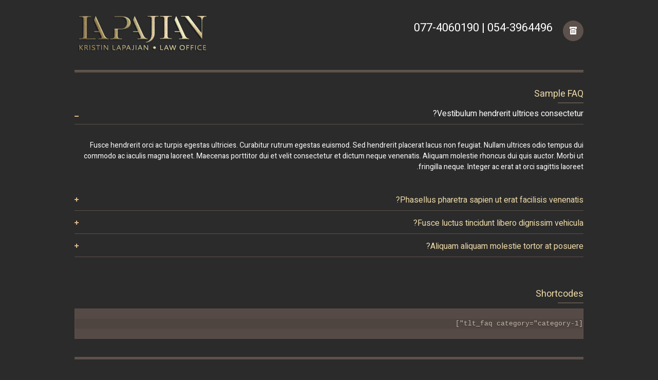

--- FILE ---
content_type: text/html; charset=UTF-8
request_url: https://lapajian-law.co.il/styles/faq/
body_size: 15756
content:
<!DOCTYPE html PUBLIC "-//W3C//DTD XHTML 1.1//EN" "http://www.w3.org/TR/xhtml11/DTD/xhtml11.dtd">
		<html xmlns="http://www.w3.org/1999/xhtml" dir="rtl" lang="he-IL">

			<head>

				<meta http-equiv="Content-Type" content="text/html; charset=UTF-8" />
				<meta name="generator" content="WordPress 6.8.3" />
				<meta name="format-detection" content="telephone=no"/>
				<meta name="viewport" content="width=device-width, initial-scale=1, maximum-scale=1"/>
				<link rel="pingback" href="https://lapajian-law.co.il/xmlrpc.php" />
				<link rel="alternate" type="application/rss+xml" title="RSS 2.0" href="https://lapajian-law.co.il/feed/" />
				<link rel="shortcut icon" href="https://lapajian-law.co.il/wp-content/uploads/2019/11/FAVIKON-01-01.jpg" />
<title>FAQ &#8211; קריסטין לפג&#039;יאן</title>
<meta name='robots' content='max-image-preview:large' />
	<style>img:is([sizes="auto" i], [sizes^="auto," i]) { contain-intrinsic-size: 3000px 1500px }</style>
	<link rel='dns-prefetch' href='//maps.google.com' />
<link rel='dns-prefetch' href='//fonts.googleapis.com' />
<link rel="alternate" type="application/rss+xml" title="קריסטין לפג&#039;יאן &laquo; פיד‏" href="https://lapajian-law.co.il/feed/" />
<link rel="alternate" type="application/rss+xml" title="קריסטין לפג&#039;יאן &laquo; פיד תגובות‏" href="https://lapajian-law.co.il/comments/feed/" />
<link rel="alternate" type="application/rss+xml" title="קריסטין לפג&#039;יאן &laquo; פיד תגובות של FAQ" href="https://lapajian-law.co.il/styles/faq/feed/" />
<script type="text/javascript">
/* <![CDATA[ */
window._wpemojiSettings = {"baseUrl":"https:\/\/s.w.org\/images\/core\/emoji\/16.0.1\/72x72\/","ext":".png","svgUrl":"https:\/\/s.w.org\/images\/core\/emoji\/16.0.1\/svg\/","svgExt":".svg","source":{"concatemoji":"https:\/\/lapajian-law.co.il\/wp-includes\/js\/wp-emoji-release.min.js?ver=6.8.3"}};
/*! This file is auto-generated */
!function(s,n){var o,i,e;function c(e){try{var t={supportTests:e,timestamp:(new Date).valueOf()};sessionStorage.setItem(o,JSON.stringify(t))}catch(e){}}function p(e,t,n){e.clearRect(0,0,e.canvas.width,e.canvas.height),e.fillText(t,0,0);var t=new Uint32Array(e.getImageData(0,0,e.canvas.width,e.canvas.height).data),a=(e.clearRect(0,0,e.canvas.width,e.canvas.height),e.fillText(n,0,0),new Uint32Array(e.getImageData(0,0,e.canvas.width,e.canvas.height).data));return t.every(function(e,t){return e===a[t]})}function u(e,t){e.clearRect(0,0,e.canvas.width,e.canvas.height),e.fillText(t,0,0);for(var n=e.getImageData(16,16,1,1),a=0;a<n.data.length;a++)if(0!==n.data[a])return!1;return!0}function f(e,t,n,a){switch(t){case"flag":return n(e,"\ud83c\udff3\ufe0f\u200d\u26a7\ufe0f","\ud83c\udff3\ufe0f\u200b\u26a7\ufe0f")?!1:!n(e,"\ud83c\udde8\ud83c\uddf6","\ud83c\udde8\u200b\ud83c\uddf6")&&!n(e,"\ud83c\udff4\udb40\udc67\udb40\udc62\udb40\udc65\udb40\udc6e\udb40\udc67\udb40\udc7f","\ud83c\udff4\u200b\udb40\udc67\u200b\udb40\udc62\u200b\udb40\udc65\u200b\udb40\udc6e\u200b\udb40\udc67\u200b\udb40\udc7f");case"emoji":return!a(e,"\ud83e\udedf")}return!1}function g(e,t,n,a){var r="undefined"!=typeof WorkerGlobalScope&&self instanceof WorkerGlobalScope?new OffscreenCanvas(300,150):s.createElement("canvas"),o=r.getContext("2d",{willReadFrequently:!0}),i=(o.textBaseline="top",o.font="600 32px Arial",{});return e.forEach(function(e){i[e]=t(o,e,n,a)}),i}function t(e){var t=s.createElement("script");t.src=e,t.defer=!0,s.head.appendChild(t)}"undefined"!=typeof Promise&&(o="wpEmojiSettingsSupports",i=["flag","emoji"],n.supports={everything:!0,everythingExceptFlag:!0},e=new Promise(function(e){s.addEventListener("DOMContentLoaded",e,{once:!0})}),new Promise(function(t){var n=function(){try{var e=JSON.parse(sessionStorage.getItem(o));if("object"==typeof e&&"number"==typeof e.timestamp&&(new Date).valueOf()<e.timestamp+604800&&"object"==typeof e.supportTests)return e.supportTests}catch(e){}return null}();if(!n){if("undefined"!=typeof Worker&&"undefined"!=typeof OffscreenCanvas&&"undefined"!=typeof URL&&URL.createObjectURL&&"undefined"!=typeof Blob)try{var e="postMessage("+g.toString()+"("+[JSON.stringify(i),f.toString(),p.toString(),u.toString()].join(",")+"));",a=new Blob([e],{type:"text/javascript"}),r=new Worker(URL.createObjectURL(a),{name:"wpTestEmojiSupports"});return void(r.onmessage=function(e){c(n=e.data),r.terminate(),t(n)})}catch(e){}c(n=g(i,f,p,u))}t(n)}).then(function(e){for(var t in e)n.supports[t]=e[t],n.supports.everything=n.supports.everything&&n.supports[t],"flag"!==t&&(n.supports.everythingExceptFlag=n.supports.everythingExceptFlag&&n.supports[t]);n.supports.everythingExceptFlag=n.supports.everythingExceptFlag&&!n.supports.flag,n.DOMReady=!1,n.readyCallback=function(){n.DOMReady=!0}}).then(function(){return e}).then(function(){var e;n.supports.everything||(n.readyCallback(),(e=n.source||{}).concatemoji?t(e.concatemoji):e.wpemoji&&e.twemoji&&(t(e.twemoji),t(e.wpemoji)))}))}((window,document),window._wpemojiSettings);
/* ]]> */
</script>
<style id='wp-emoji-styles-inline-css' type='text/css'>

	img.wp-smiley, img.emoji {
		display: inline !important;
		border: none !important;
		box-shadow: none !important;
		height: 1em !important;
		width: 1em !important;
		margin: 0 0.07em !important;
		vertical-align: -0.1em !important;
		background: none !important;
		padding: 0 !important;
	}
</style>
<link rel='stylesheet' id='wp-block-library-rtl-css' href='https://lapajian-law.co.il/wp-includes/css/dist/block-library/style-rtl.min.css?ver=6.8.3' type='text/css' media='all' />
<style id='classic-theme-styles-inline-css' type='text/css'>
/*! This file is auto-generated */
.wp-block-button__link{color:#fff;background-color:#32373c;border-radius:9999px;box-shadow:none;text-decoration:none;padding:calc(.667em + 2px) calc(1.333em + 2px);font-size:1.125em}.wp-block-file__button{background:#32373c;color:#fff;text-decoration:none}
</style>
<style id='global-styles-inline-css' type='text/css'>
:root{--wp--preset--aspect-ratio--square: 1;--wp--preset--aspect-ratio--4-3: 4/3;--wp--preset--aspect-ratio--3-4: 3/4;--wp--preset--aspect-ratio--3-2: 3/2;--wp--preset--aspect-ratio--2-3: 2/3;--wp--preset--aspect-ratio--16-9: 16/9;--wp--preset--aspect-ratio--9-16: 9/16;--wp--preset--color--black: #000000;--wp--preset--color--cyan-bluish-gray: #abb8c3;--wp--preset--color--white: #ffffff;--wp--preset--color--pale-pink: #f78da7;--wp--preset--color--vivid-red: #cf2e2e;--wp--preset--color--luminous-vivid-orange: #ff6900;--wp--preset--color--luminous-vivid-amber: #fcb900;--wp--preset--color--light-green-cyan: #7bdcb5;--wp--preset--color--vivid-green-cyan: #00d084;--wp--preset--color--pale-cyan-blue: #8ed1fc;--wp--preset--color--vivid-cyan-blue: #0693e3;--wp--preset--color--vivid-purple: #9b51e0;--wp--preset--gradient--vivid-cyan-blue-to-vivid-purple: linear-gradient(135deg,rgba(6,147,227,1) 0%,rgb(155,81,224) 100%);--wp--preset--gradient--light-green-cyan-to-vivid-green-cyan: linear-gradient(135deg,rgb(122,220,180) 0%,rgb(0,208,130) 100%);--wp--preset--gradient--luminous-vivid-amber-to-luminous-vivid-orange: linear-gradient(135deg,rgba(252,185,0,1) 0%,rgba(255,105,0,1) 100%);--wp--preset--gradient--luminous-vivid-orange-to-vivid-red: linear-gradient(135deg,rgba(255,105,0,1) 0%,rgb(207,46,46) 100%);--wp--preset--gradient--very-light-gray-to-cyan-bluish-gray: linear-gradient(135deg,rgb(238,238,238) 0%,rgb(169,184,195) 100%);--wp--preset--gradient--cool-to-warm-spectrum: linear-gradient(135deg,rgb(74,234,220) 0%,rgb(151,120,209) 20%,rgb(207,42,186) 40%,rgb(238,44,130) 60%,rgb(251,105,98) 80%,rgb(254,248,76) 100%);--wp--preset--gradient--blush-light-purple: linear-gradient(135deg,rgb(255,206,236) 0%,rgb(152,150,240) 100%);--wp--preset--gradient--blush-bordeaux: linear-gradient(135deg,rgb(254,205,165) 0%,rgb(254,45,45) 50%,rgb(107,0,62) 100%);--wp--preset--gradient--luminous-dusk: linear-gradient(135deg,rgb(255,203,112) 0%,rgb(199,81,192) 50%,rgb(65,88,208) 100%);--wp--preset--gradient--pale-ocean: linear-gradient(135deg,rgb(255,245,203) 0%,rgb(182,227,212) 50%,rgb(51,167,181) 100%);--wp--preset--gradient--electric-grass: linear-gradient(135deg,rgb(202,248,128) 0%,rgb(113,206,126) 100%);--wp--preset--gradient--midnight: linear-gradient(135deg,rgb(2,3,129) 0%,rgb(40,116,252) 100%);--wp--preset--font-size--small: 13px;--wp--preset--font-size--medium: 20px;--wp--preset--font-size--large: 36px;--wp--preset--font-size--x-large: 42px;--wp--preset--spacing--20: 0.44rem;--wp--preset--spacing--30: 0.67rem;--wp--preset--spacing--40: 1rem;--wp--preset--spacing--50: 1.5rem;--wp--preset--spacing--60: 2.25rem;--wp--preset--spacing--70: 3.38rem;--wp--preset--spacing--80: 5.06rem;--wp--preset--shadow--natural: 6px 6px 9px rgba(0, 0, 0, 0.2);--wp--preset--shadow--deep: 12px 12px 50px rgba(0, 0, 0, 0.4);--wp--preset--shadow--sharp: 6px 6px 0px rgba(0, 0, 0, 0.2);--wp--preset--shadow--outlined: 6px 6px 0px -3px rgba(255, 255, 255, 1), 6px 6px rgba(0, 0, 0, 1);--wp--preset--shadow--crisp: 6px 6px 0px rgba(0, 0, 0, 1);}:where(.is-layout-flex){gap: 0.5em;}:where(.is-layout-grid){gap: 0.5em;}body .is-layout-flex{display: flex;}.is-layout-flex{flex-wrap: wrap;align-items: center;}.is-layout-flex > :is(*, div){margin: 0;}body .is-layout-grid{display: grid;}.is-layout-grid > :is(*, div){margin: 0;}:where(.wp-block-columns.is-layout-flex){gap: 2em;}:where(.wp-block-columns.is-layout-grid){gap: 2em;}:where(.wp-block-post-template.is-layout-flex){gap: 1.25em;}:where(.wp-block-post-template.is-layout-grid){gap: 1.25em;}.has-black-color{color: var(--wp--preset--color--black) !important;}.has-cyan-bluish-gray-color{color: var(--wp--preset--color--cyan-bluish-gray) !important;}.has-white-color{color: var(--wp--preset--color--white) !important;}.has-pale-pink-color{color: var(--wp--preset--color--pale-pink) !important;}.has-vivid-red-color{color: var(--wp--preset--color--vivid-red) !important;}.has-luminous-vivid-orange-color{color: var(--wp--preset--color--luminous-vivid-orange) !important;}.has-luminous-vivid-amber-color{color: var(--wp--preset--color--luminous-vivid-amber) !important;}.has-light-green-cyan-color{color: var(--wp--preset--color--light-green-cyan) !important;}.has-vivid-green-cyan-color{color: var(--wp--preset--color--vivid-green-cyan) !important;}.has-pale-cyan-blue-color{color: var(--wp--preset--color--pale-cyan-blue) !important;}.has-vivid-cyan-blue-color{color: var(--wp--preset--color--vivid-cyan-blue) !important;}.has-vivid-purple-color{color: var(--wp--preset--color--vivid-purple) !important;}.has-black-background-color{background-color: var(--wp--preset--color--black) !important;}.has-cyan-bluish-gray-background-color{background-color: var(--wp--preset--color--cyan-bluish-gray) !important;}.has-white-background-color{background-color: var(--wp--preset--color--white) !important;}.has-pale-pink-background-color{background-color: var(--wp--preset--color--pale-pink) !important;}.has-vivid-red-background-color{background-color: var(--wp--preset--color--vivid-red) !important;}.has-luminous-vivid-orange-background-color{background-color: var(--wp--preset--color--luminous-vivid-orange) !important;}.has-luminous-vivid-amber-background-color{background-color: var(--wp--preset--color--luminous-vivid-amber) !important;}.has-light-green-cyan-background-color{background-color: var(--wp--preset--color--light-green-cyan) !important;}.has-vivid-green-cyan-background-color{background-color: var(--wp--preset--color--vivid-green-cyan) !important;}.has-pale-cyan-blue-background-color{background-color: var(--wp--preset--color--pale-cyan-blue) !important;}.has-vivid-cyan-blue-background-color{background-color: var(--wp--preset--color--vivid-cyan-blue) !important;}.has-vivid-purple-background-color{background-color: var(--wp--preset--color--vivid-purple) !important;}.has-black-border-color{border-color: var(--wp--preset--color--black) !important;}.has-cyan-bluish-gray-border-color{border-color: var(--wp--preset--color--cyan-bluish-gray) !important;}.has-white-border-color{border-color: var(--wp--preset--color--white) !important;}.has-pale-pink-border-color{border-color: var(--wp--preset--color--pale-pink) !important;}.has-vivid-red-border-color{border-color: var(--wp--preset--color--vivid-red) !important;}.has-luminous-vivid-orange-border-color{border-color: var(--wp--preset--color--luminous-vivid-orange) !important;}.has-luminous-vivid-amber-border-color{border-color: var(--wp--preset--color--luminous-vivid-amber) !important;}.has-light-green-cyan-border-color{border-color: var(--wp--preset--color--light-green-cyan) !important;}.has-vivid-green-cyan-border-color{border-color: var(--wp--preset--color--vivid-green-cyan) !important;}.has-pale-cyan-blue-border-color{border-color: var(--wp--preset--color--pale-cyan-blue) !important;}.has-vivid-cyan-blue-border-color{border-color: var(--wp--preset--color--vivid-cyan-blue) !important;}.has-vivid-purple-border-color{border-color: var(--wp--preset--color--vivid-purple) !important;}.has-vivid-cyan-blue-to-vivid-purple-gradient-background{background: var(--wp--preset--gradient--vivid-cyan-blue-to-vivid-purple) !important;}.has-light-green-cyan-to-vivid-green-cyan-gradient-background{background: var(--wp--preset--gradient--light-green-cyan-to-vivid-green-cyan) !important;}.has-luminous-vivid-amber-to-luminous-vivid-orange-gradient-background{background: var(--wp--preset--gradient--luminous-vivid-amber-to-luminous-vivid-orange) !important;}.has-luminous-vivid-orange-to-vivid-red-gradient-background{background: var(--wp--preset--gradient--luminous-vivid-orange-to-vivid-red) !important;}.has-very-light-gray-to-cyan-bluish-gray-gradient-background{background: var(--wp--preset--gradient--very-light-gray-to-cyan-bluish-gray) !important;}.has-cool-to-warm-spectrum-gradient-background{background: var(--wp--preset--gradient--cool-to-warm-spectrum) !important;}.has-blush-light-purple-gradient-background{background: var(--wp--preset--gradient--blush-light-purple) !important;}.has-blush-bordeaux-gradient-background{background: var(--wp--preset--gradient--blush-bordeaux) !important;}.has-luminous-dusk-gradient-background{background: var(--wp--preset--gradient--luminous-dusk) !important;}.has-pale-ocean-gradient-background{background: var(--wp--preset--gradient--pale-ocean) !important;}.has-electric-grass-gradient-background{background: var(--wp--preset--gradient--electric-grass) !important;}.has-midnight-gradient-background{background: var(--wp--preset--gradient--midnight) !important;}.has-small-font-size{font-size: var(--wp--preset--font-size--small) !important;}.has-medium-font-size{font-size: var(--wp--preset--font-size--medium) !important;}.has-large-font-size{font-size: var(--wp--preset--font-size--large) !important;}.has-x-large-font-size{font-size: var(--wp--preset--font-size--x-large) !important;}
:where(.wp-block-post-template.is-layout-flex){gap: 1.25em;}:where(.wp-block-post-template.is-layout-grid){gap: 1.25em;}
:where(.wp-block-columns.is-layout-flex){gap: 2em;}:where(.wp-block-columns.is-layout-grid){gap: 2em;}
:root :where(.wp-block-pullquote){font-size: 1.5em;line-height: 1.6;}
</style>
<link rel='stylesheet' id='email-subscribers-css' href='https://lapajian-law.co.il/wp-content/plugins/email-subscribers/lite/public/css/email-subscribers-public.css?ver=5.9.4' type='text/css' media='all' />
<link rel='stylesheet' id='socialsider-css' href='https://lapajian-law.co.il/wp-content/plugins/socialsider/socialsider-v1.2.1/_css/socialsider-v1.2.1.css?ver=6.8.3' type='text/css' media='all' />
<link rel='stylesheet' id='pojo-a11y-css' href='https://lapajian-law.co.il/wp-content/plugins/pojo-accessibility/modules/legacy/assets/css/style.min.css?ver=1.0.0' type='text/css' media='all' />
<link rel='stylesheet' id='style-css' href='https://lapajian-law.co.il/wp-content/themes/themis/style.css?ver=6.8.3' type='text/css' media='all' />
<link rel='stylesheet' id='jquery-nivo-slider-css' href='https://lapajian-law.co.il/wp-content/themes/themis/style/nivo-slider.css?ver=6.8.3' type='text/css' media='all' />
<link rel='stylesheet' id='jquery-ui-css' href='https://lapajian-law.co.il/wp-content/themes/themis/style/jquery-ui.css?ver=6.8.3' type='text/css' media='all' />
<link rel='stylesheet' id='jquery-qtip-css' href='https://lapajian-law.co.il/wp-content/themes/themis/style/jquery.qtip.min.css?ver=6.8.3' type='text/css' media='all' />
<link rel='stylesheet' id='jquery-fancybox-css' href='https://lapajian-law.co.il/wp-content/themes/themis/style/fancybox/jquery.fancybox.css?ver=6.8.3' type='text/css' media='all' />
<link rel='stylesheet' id='jquery-fancybox-buttons-css' href='https://lapajian-law.co.il/wp-content/themes/themis/style/fancybox/helpers/jquery.fancybox-buttons.css?ver=6.8.3' type='text/css' media='all' />
<link rel='stylesheet' id='superfish-css' href='https://lapajian-law.co.il/wp-content/themes/themis/style/superfish.css?ver=6.8.3' type='text/css' media='all' />
<link rel='stylesheet' id='style-css-css' href='https://lapajian-law.co.il/wp-content/themes/themis/style/style.css?ver=6.8.3' type='text/css' media='all' />
<link rel='stylesheet' id='responsive-width-0-989-css' href='https://lapajian-law.co.il/wp-content/themes/themis/style/responsive/width-0-989.css?ver=6.8.3' type='text/css' media='all' />
<link rel='stylesheet' id='responsive-width-0-767-css' href='https://lapajian-law.co.il/wp-content/themes/themis/style/responsive/width-0-767.css?ver=6.8.3' type='text/css' media='all' />
<link rel='stylesheet' id='responsive-width-768-989-css' href='https://lapajian-law.co.il/wp-content/themes/themis/style/responsive/width-768-989.css?ver=6.8.3' type='text/css' media='all' />
<link rel='stylesheet' id='responsive-width-480-767-css' href='https://lapajian-law.co.il/wp-content/themes/themis/style/responsive/width-480-767.css?ver=6.8.3' type='text/css' media='all' />
<link rel='stylesheet' id='responsive-width-0-479-css' href='https://lapajian-law.co.il/wp-content/themes/themis/style/responsive/width-0-479.css?ver=6.8.3' type='text/css' media='all' />
<link rel='stylesheet' id='style-php-css' href='https://lapajian-law.co.il/wp-content/themes/themis/multisite/1/style/style.css?ver=6.8.3' type='text/css' media='all' />
<link rel='stylesheet' id='style-custom-css' href='https://lapajian-law.co.il/wp-content/themes/themis/custom.css?ver=6.8.3' type='text/css' media='all' />
<link rel='stylesheet' id='google-font-heebo-css' href='//fonts.googleapis.com/css?family=Heebo%3A100%2C200%2C300%2Cregular%2C500%2C600%2C700%2C800%2C900&#038;subset=hebrew%2Clatin&#038;ver=6.8.3' type='text/css' media='all' />
<link rel='stylesheet' id='jquery.contactus.css-css' href='https://lapajian-law.co.il/wp-content/plugins/ar-contactus/res/css/jquery.contactus.min.css?ver=1.7.4' type='text/css' media='all' />
<link rel='stylesheet' id='contactus.generated.desktop.css-css' href='https://lapajian-law.co.il/wp-content/plugins/ar-contactus/res/css/generated-desktop.css?ver=1759168096' type='text/css' media='all' />
<link rel='stylesheet' id='contactus.fa.css-css' href='https://use.fontawesome.com/releases/v5.8.1/css/all.css?ver=1.7.4' type='text/css' media='all' />
<script type="text/javascript" src="https://lapajian-law.co.il/wp-includes/js/jquery/jquery.min.js?ver=3.7.1" id="jquery-core-js"></script>
<script type="text/javascript" src="https://lapajian-law.co.il/wp-includes/js/jquery/jquery-migrate.min.js?ver=3.4.1" id="jquery-migrate-js"></script>
<script type="text/javascript" src="https://lapajian-law.co.il/wp-content/plugins/ar-contactus/res/js/scripts.js?ver=1.7.4" id="jquery.contactus.scripts-js"></script>
<link rel="https://api.w.org/" href="https://lapajian-law.co.il/wp-json/" /><link rel="alternate" title="JSON" type="application/json" href="https://lapajian-law.co.il/wp-json/wp/v2/pages/226" /><link rel="EditURI" type="application/rsd+xml" title="RSD" href="https://lapajian-law.co.il/xmlrpc.php?rsd" />
<link rel="stylesheet" href="https://lapajian-law.co.il/wp-content/themes/themis/rtl.css" type="text/css" media="screen" /><meta name="generator" content="WordPress 6.8.3" />
<link rel="canonical" href="https://lapajian-law.co.il/styles/faq/" />
<link rel='shortlink' href='https://lapajian-law.co.il/?p=226' />
<link rel="alternate" title="oEmbed (JSON)" type="application/json+oembed" href="https://lapajian-law.co.il/wp-json/oembed/1.0/embed?url=https%3A%2F%2Flapajian-law.co.il%2Fstyles%2Ffaq%2F" />
<link rel="alternate" title="oEmbed (XML)" type="text/xml+oembed" href="https://lapajian-law.co.il/wp-json/oembed/1.0/embed?url=https%3A%2F%2Flapajian-law.co.il%2Fstyles%2Ffaq%2F&#038;format=xml" />
<style type="text/css">
#pojo-a11y-toolbar .pojo-a11y-toolbar-toggle a{ background-color: #3d3d3d;	color: #ffffff;}
#pojo-a11y-toolbar .pojo-a11y-toolbar-overlay, #pojo-a11y-toolbar .pojo-a11y-toolbar-overlay ul.pojo-a11y-toolbar-items.pojo-a11y-links{ border-color: #3d3d3d;}
body.pojo-a11y-focusable a:focus{ outline-style: solid !important;	outline-width: 1px !important;	outline-color: #ddb475 !important;}
#pojo-a11y-toolbar{ top: 170px !important;}
#pojo-a11y-toolbar .pojo-a11y-toolbar-overlay{ background-color: #ffffff;}
#pojo-a11y-toolbar .pojo-a11y-toolbar-overlay ul.pojo-a11y-toolbar-items li.pojo-a11y-toolbar-item a, #pojo-a11y-toolbar .pojo-a11y-toolbar-overlay p.pojo-a11y-toolbar-title{ color: #000000;}
#pojo-a11y-toolbar .pojo-a11y-toolbar-overlay ul.pojo-a11y-toolbar-items li.pojo-a11y-toolbar-item a.active{ background-color: #333333;	color: #ffffff;}
@media (max-width: 767px) { #pojo-a11y-toolbar { top: 50px !important; } }</style><meta name="generator" content="Elementor 3.32.3; features: e_font_icon_svg, additional_custom_breakpoints; settings: css_print_method-external, google_font-enabled, font_display-auto">
			<style>
				.e-con.e-parent:nth-of-type(n+4):not(.e-lazyloaded):not(.e-no-lazyload),
				.e-con.e-parent:nth-of-type(n+4):not(.e-lazyloaded):not(.e-no-lazyload) * {
					background-image: none !important;
				}
				@media screen and (max-height: 1024px) {
					.e-con.e-parent:nth-of-type(n+3):not(.e-lazyloaded):not(.e-no-lazyload),
					.e-con.e-parent:nth-of-type(n+3):not(.e-lazyloaded):not(.e-no-lazyload) * {
						background-image: none !important;
					}
				}
				@media screen and (max-height: 640px) {
					.e-con.e-parent:nth-of-type(n+2):not(.e-lazyloaded):not(.e-no-lazyload),
					.e-con.e-parent:nth-of-type(n+2):not(.e-lazyloaded):not(.e-no-lazyload) * {
						background-image: none !important;
					}
				}
			</style>
			<link rel="icon" href="https://lapajian-law.co.il/wp-content/uploads/2012/11/cropped-5-3-32x32.png" sizes="32x32" />
<link rel="icon" href="https://lapajian-law.co.il/wp-content/uploads/2012/11/cropped-5-3-192x192.png" sizes="192x192" />
<link rel="apple-touch-icon" href="https://lapajian-law.co.il/wp-content/uploads/2012/11/cropped-5-3-180x180.png" />
<meta name="msapplication-TileImage" content="https://lapajian-law.co.il/wp-content/uploads/2012/11/cropped-5-3-270x270.png" />
		<style type="text/css" id="wp-custom-css">
			body {
 font-family: 'Heebo', sans-serif;
}
h1 {
 font-family: 'Heebo', sans-serif;
}
p {
 font-family: 'Heebo', sans-serif;
}
.logo img {
    display: inline-block;
    margin: 0;
    max-width: 100%;
    max-height: 5.6rem;
    width: auto;
}
		</style>
					</head>
		
			<body class="rtl wp-singular page-template-default page page-id-226 page-child parent-pageid-44 wp-custom-logo wp-theme-themis elementor-default elementor-kit-2117" style="background-image:url(https://lapajian-law.co.il/wp-content/uploads/2019/11/background-1.d110a0.webp);" >

				<div class="main box-center clear-fix">

					<div class="header clear-fix">
						
						<div class="header-logo"><a href="https://lapajian-law.co.il/" title="LAPAJIAN"><img src="https://lapajian-law.co.il/wp-content/uploads/2019/11/10022-1.d110a0.webp" alt="LAPAJIAN" /></a></div>
						
						<div class="header-phone">
							<style>
.warning {
     float: left;
	 padding-left: 100px;
}
							</style>
							<h4 class="header-phone-first-line"></h4>
							<h2 class="header-phone-second-line"><a href="tel:054-3964496">077-4060190  |  054-3964496</a></h2>
							
												
						</div>
						
					</div>
									
		<div class="page ">
			<div class="page-content clear-fix ">
<h3 class="top-0">Sample FAQ<span class="underline"></span></h3>
<ul class="theme-accordion " id="accordion_9194AD2DB4FD658062CC78B404958DA6">
<li>
<div>
<h4><a href="#">Vestibulum hendrerit ultrices consectetur?</a></h4>
</div>
<div class="clear-fix">
<div class="clear-fix paragraph">
<p>Fusce hendrerit orci ac turpis egestas ultricies. Curabitur rutrum egestas euismod. Sed hendrerit placerat lacus non feugiat. Nullam ultrices odio tempus dui commodo ac iaculis magna laoreet. Maecenas porttitor dui et velit consectetur et dictum neque venenatis. Aliquam molestie rhoncus dui quis auctor. Morbi ut fringilla neque. Integer ac erat at orci sagittis laoreet.</p>
</div>
</div>
</li>
<li>
<div>
<h4><a href="#">Phasellus pharetra sapien ut erat facilisis venenatis?</a></h4>
</div>
<div class="clear-fix">
<div class="clear-fix paragraph">
<p>Nam fringilla nulla dui. Aenean consequat libero non turpis laoreet at ultricies leo porttitor. Nullam non libero eu odio molestie euismod posuere vel dolor. Fusce ac volutpat ante. Nullam sollicitudin volutpat ligula, sed congue ligula ullamcorper nec. </p>
</div>
</div>
</li>
<li>
<div>
<h4><a href="#">Fusce luctus tincidunt libero dignissim vehicula?</a></h4>
</div>
<div class="clear-fix">
<div class="clear-fix paragraph">
<p>Sed feugiat enim non dolor semper adipiscing. Praesent at ligula vitae felis malesuada vulputate in imperdiet est. Aliquam auctor lorem pulvinar tortor tincidunt non pretium lacus lobortis. In hac habitasse platea dictumst. Proin lacus erat.</p>
</div>
</div>
</li>
<li>
<div>
<h4><a href="#">Aliquam aliquam molestie tortor at posuere?</a></h4>
</div>
<div class="clear-fix">
<div class="clear-fix paragraph">
<p>Maecenas id felis quam, eu luctus massa. Praesent congue venenatis ante, id suscipit nibh rutrum a. Sed nulla elit, pharetra nec cursus nec, feugiat id risus. Etiam faucibus ornare sapien, a elementum nisi imperdiet vitae.</p>
</div>
</div>
</li>
</ul>
<div class="hidden">
				<script type="text/javascript">
					jQuery(document).ready(function() 
					{
						var theme=new TLTheme();
						theme.createAccordion('#accordion_9194AD2DB4FD658062CC78B404958DA6',{active:0});
					});
				</script>
			</div>
<h3 class="">Shortcodes<span class="underline"></span></h3>
<pre class="">&#091;tlt_faq category=&quot;category-1&quot;&#093;</pre>
			</div>

		</div>
					<div class="footer clear-fix">
						
						<div class="footer-inner">
						</div>
					
					</div>	
				</div>
				<div class="footer-bottom clear-fix">
					<div class="main box-center"><div class="paragraph"><h3 style="text-align: center;">המידע המופיע באתר אינו מהווה תחליף לייעוץ משפטי</h3>
<h2 style="text-align: center;">כל הזכויות שמורות לקריסטין לפאג'יאן - משרד עורכי דין © All Rights Reserved to Kristin Lapajian - law office</h2></div></div>
				</div>
<script type="speculationrules">
{"prefetch":[{"source":"document","where":{"and":[{"href_matches":"\/*"},{"not":{"href_matches":["\/wp-*.php","\/wp-admin\/*","\/wp-content\/uploads\/*","\/wp-content\/*","\/wp-content\/plugins\/*","\/wp-content\/themes\/themis\/*","\/*\\?(.+)"]}},{"not":{"selector_matches":"a[rel~=\"nofollow\"]"}},{"not":{"selector_matches":".no-prefetch, .no-prefetch a"}}]},"eagerness":"conservative"}]}
</script>
<div class="gtranslate_wrapper" id="gt-wrapper-38219388"></div><div class="socialsider     socialsider_bgdark_white socialsider_fixed   socialsider_right_middle"><ul><a target="_blank" data-socialsider="youtube" href="https://www.youtube.com/channel/UCK8pJmfZm1_bhQPInZvndoQ?view_as=subscriber" title="YouTube"></a><a target="_blank" data-socialsider="whatsapp" href="tel:+972543964496" title="Whatsapp"></a><a target="_blank" data-socialsider="facebook" href="https://www.facebook.com/LAPAJIANLAWOFFICE/" title="Facebook"></a><a target="_blank" data-socialsider="instagram" href="https://www.instagram.com/lapajian.law/" title="Instagram"></a><a target="_blank" data-socialsider="google" href="https://g.co/kgs/kcK9zJ" title="Google"></a></ul></div><div id="arcontactus"></div>
    <script src="https://lapajian-law.co.il/wp-content/plugins/ar-contactus/res/js/jquery.contactus.min.js?version=1.7.4"></script>
<script type="text/javascript">
    var zaloWidgetInterval;
    var tawkToInterval;
    var skypeWidgetInterval;
    var lcpWidgetInterval;
    var closePopupTimeout;
    var lzWidgetInterval;
        var arcItems = [];
        window.addEventListener('load', function(){
                    arCuClosedCookie = arCuGetCookie('arcu-closed');
                jQuery('#arcontactus').on('arcontactus.init', function(){
                                                        });
        jQuery('#arcontactus').on('arcontactus.closeMenu', function(){
            arCuCreateCookie('arcumenu-closed', 1, 1);
        });
                                                var arcItem = {};
                            arcItem.id = 'msg-item-9';
                                    arcItem.class = 'msg-item-phone';
            arcItem.title = "השאירו נייד ונחזור אליכם";
                        arcItem.icon = '<svg xmlns="http://www.w3.org/2000/svg" viewBox="0 0 512 512"><path fill="currentColor" d="M493.4 24.6l-104-24c-11.3-2.6-22.9 3.3-27.5 13.9l-48 112c-4.2 9.8-1.4 21.3 6.9 28l60.6 49.6c-36 76.7-98.9 140.5-177.2 177.2l-49.6-60.6c-6.8-8.3-18.2-11.1-28-6.9l-112 48C3.9 366.5-2 378.1.6 389.4l24 104C27.1 504.2 36.7 512 48 512c256.1 0 464-207.5 464-464 0-11.2-7.7-20.9-18.6-23.4z"></path></svg>';
                            arcItem.href = 'callback';
                                    arcItem.color = '#EEDAA8';
            arcItems.push(arcItem);
                var arcuOptions = {
            wordpressPluginVersion: '1.7.4',
                            buttonIcon: '<svg viewBox="0 0 20 20" version="1.1" xmlns="http://www.w3.org/2000/svg" xmlns:xlink="http://www.w3.org/1999/xlink"><g id="Canvas" transform="translate(-825 -308)"><g id="Vector"><use xlink:href="#path0_fill0123" transform="translate(825 308)" fill="currentColor"></use></g></g><defs><path id="path0_fill0123" d="M 19 4L 17 4L 17 13L 4 13L 4 15C 4 15.55 4.45 16 5 16L 16 16L 20 20L 20 5C 20 4.45 19.55 4 19 4ZM 15 10L 15 1C 15 0.45 14.55 0 14 0L 1 0C 0.45 0 0 0.45 0 1L 0 15L 4 11L 14 11C 14.55 11 15 10.55 15 10Z"></path></defs></svg>',
                        drag: false,
            mode: 'regular',
            buttonIconUrl: 'https://lapajian-law.co.il/wp-content/plugins/ar-contactus/res/img/msg.svg',
            showMenuHeader: false,
            menuHeaderText: "How would you like to contact us?",
            showHeaderCloseBtn: false,
                                        headerCloseBtnBgColor: '#008749',
                                        headerCloseBtnColor: '#FFFFFF',
                        itemsIconType: 'rounded',
            align: 'left',
            reCaptcha: false,
            reCaptchaKey: '',
            countdown: 0,
            theme: '#C9A77A',
                            buttonText: "צור קשר",
                        buttonSize: 'large',
            menuSize: 'large',
            phonePlaceholder: '+XXX-XX-XXX-XX-XX',
            callbackSubmitText: 'מחכה לשיחה',
            errorMessage: 'בעיית חיבור. רענן את הדף ונסה שוב.',
            callProcessText: 'אנו קוראים לך להתקשר<br />',
            callSuccessText: 'תודה.<br />אנו מתקשרים אליך בקרוב.',
            iconsAnimationSpeed: 600,
            callbackFormText: 'אנא הזן את מספר הטלפון שלך<br /> ואנו נשוב אלייך בהקדם',
            items: arcItems,
            ajaxUrl: 'https://lapajian-law.co.il/wp-admin/admin-ajax.php',
                            promptPosition: 'top',
                        callbackFormFields: {
                                                phone: {
                    name: 'phone',
                    enabled: true,
                    required: true,
                    type: 'tel',
                    label: '',
                    placeholder: "+XXX-XX-XXX-XX-XX"
                },
                            },
            action: 'arcontactus_request_callback'
        };
                                    jQuery('#arcontactus').contactUs(arcuOptions);
                                                                });
                                                    </script>
			<script>
				const lazyloadRunObserver = () => {
					const lazyloadBackgrounds = document.querySelectorAll( `.e-con.e-parent:not(.e-lazyloaded)` );
					const lazyloadBackgroundObserver = new IntersectionObserver( ( entries ) => {
						entries.forEach( ( entry ) => {
							if ( entry.isIntersecting ) {
								let lazyloadBackground = entry.target;
								if( lazyloadBackground ) {
									lazyloadBackground.classList.add( 'e-lazyloaded' );
								}
								lazyloadBackgroundObserver.unobserve( entry.target );
							}
						});
					}, { rootMargin: '200px 0px 200px 0px' } );
					lazyloadBackgrounds.forEach( ( lazyloadBackground ) => {
						lazyloadBackgroundObserver.observe( lazyloadBackground );
					} );
				};
				const events = [
					'DOMContentLoaded',
					'elementor/lazyload/observe',
				];
				events.forEach( ( event ) => {
					document.addEventListener( event, lazyloadRunObserver );
				} );
			</script>
			<script type="text/javascript" id="email-subscribers-js-extra">
/* <![CDATA[ */
var es_data = {"messages":{"es_empty_email_notice":"Please enter email address","es_rate_limit_notice":"You need to wait for some time before subscribing again","es_single_optin_success_message":"Successfully Subscribed.","es_email_exists_notice":"Email Address already exists!","es_unexpected_error_notice":"Oops.. Unexpected error occurred.","es_invalid_email_notice":"Invalid email address","es_try_later_notice":"Please try after some time"},"es_ajax_url":"https:\/\/lapajian-law.co.il\/wp-admin\/admin-ajax.php"};
/* ]]> */
</script>
<script type="text/javascript" src="https://lapajian-law.co.il/wp-content/plugins/email-subscribers/lite/public/js/email-subscribers-public.js?ver=5.9.4" id="email-subscribers-js"></script>
<script type="text/javascript" id="pll_cookie_script-js-after">
/* <![CDATA[ */
(function() {
				var expirationDate = new Date();
				expirationDate.setTime( expirationDate.getTime() + 31536000 * 1000 );
				document.cookie = "pll_language=he; expires=" + expirationDate.toUTCString() + "; path=/; secure; SameSite=Lax";
			}());
/* ]]> */
</script>
<script type="text/javascript" id="pojo-a11y-js-extra">
/* <![CDATA[ */
var PojoA11yOptions = {"focusable":"","remove_link_target":"","add_role_links":"","enable_save":"","save_expiration":""};
/* ]]> */
</script>
<script type="text/javascript" src="https://lapajian-law.co.il/wp-content/plugins/pojo-accessibility/modules/legacy/assets/js/app.min.js?ver=1.0.0" id="pojo-a11y-js"></script>
<script type="text/javascript" src="https://lapajian-law.co.il/wp-includes/js/jquery/ui/core.min.js?ver=1.13.3" id="jquery-ui-core-js"></script>
<script type="text/javascript" src="https://lapajian-law.co.il/wp-includes/js/jquery/ui/tabs.min.js?ver=1.13.3" id="jquery-ui-tabs-js"></script>
<script type="text/javascript" src="https://lapajian-law.co.il/wp-includes/js/jquery/ui/accordion.min.js?ver=1.13.3" id="jquery-ui-accordion-js"></script>
<script type="text/javascript" src="https://lapajian-law.co.il/wp-content/themes/themis/script/linkify.js?ver=6.8.3" id="linkify-js"></script>
<script type="text/javascript" src="https://lapajian-law.co.il/wp-content/themes/themis/script/jquery.fancybox.js?ver=6.8.3" id="jquery-fancybox-js"></script>
<script type="text/javascript" src="https://lapajian-law.co.il/wp-content/themes/themis/script/jquery.fancybox-media.js?ver=6.8.3" id="jquery-fancybox-media-js"></script>
<script type="text/javascript" src="https://lapajian-law.co.il/wp-content/themes/themis/script/jquery.fancybox-buttons.js?ver=6.8.3" id="jquery-fancybox-buttons-js"></script>
<script type="text/javascript" src="https://lapajian-law.co.il/wp-content/themes/themis/script/jquery.actual.min.js?ver=6.8.3" id="jquery-actual-js"></script>
<script type="text/javascript" src="https://lapajian-law.co.il/wp-content/themes/themis/script/jquery.qtip.min.js?ver=6.8.3" id="jquery-qtip-js"></script>
<script type="text/javascript" src="https://lapajian-law.co.il/wp-content/themes/themis/script/jquery.easing.js?ver=6.8.3" id="jquery-easing-js"></script>
<script type="text/javascript" src="https://lapajian-law.co.il/wp-content/themes/themis/script/jquery.isotope.js?ver=6.8.3" id="jquery-isotope-js"></script>
<script type="text/javascript" src="https://lapajian-law.co.il/wp-content/themes/themis/script/jquery.blockUI.js?ver=6.8.3" id="jquery-blockUI-js"></script>
<script type="text/javascript" src="https://lapajian-law.co.il/wp-content/themes/themis/script/jquery.scrollTo.min.js?ver=6.8.3" id="jquery-scrollTo-js"></script>
<script type="text/javascript" src="https://lapajian-law.co.il/wp-content/themes/themis/script/jquery.infieldlabel.min.js?ver=6.8.3" id="jquery-infieldlabel-js"></script>
<script type="text/javascript" src="https://lapajian-law.co.il/wp-content/themes/themis/script/jquery.carouFredSel.packed.js?ver=6.8.3" id="jquery-carouFredSel-js"></script>
<script type="text/javascript" src="https://lapajian-law.co.il/wp-content/themes/themis/script/jquery.elastic.source.js?ver=6.8.3" id="jquery-elastic-js"></script>
<script type="text/javascript" src="https://lapajian-law.co.il/wp-content/themes/themis/script/jquery.nivo.slider.pack.js?ver=6.8.3" id="jquery-nivo-slider-js"></script>
<script type="text/javascript" src="https://lapajian-law.co.il/wp-content/themes/themis/script/jquery.touchSwipe.min.js?ver=6.8.3" id="jquery-touch-swipe-js"></script>
<script type="text/javascript" src="https://lapajian-law.co.il/wp-content/themes/themis/script/jquery.mousewheel.min.js?ver=6.8.3" id="jquery-mousewheel-js"></script>
<script type="text/javascript" src="https://lapajian-law.co.il/wp-content/themes/themis/script/jquery.countdown.min.js?ver=6.8.3" id="jquery-countdown-js"></script>
<script type="text/javascript" src="https://lapajian-law.co.il/wp-content/themes/themis/script/jquery.ba-bbq.min.js?ver=6.8.3" id="jquery-ba-bbq-js"></script>
<script type="text/javascript" src="https://lapajian-law.co.il/wp-content/themes/themis/script/superfish.js?ver=6.8.3" id="superfish-js"></script>
<script type="text/javascript" src="https://lapajian-law.co.il/wp-includes/js/hoverIntent.min.js?ver=1.10.2" id="hoverIntent-js"></script>
<script type="text/javascript" src="https://lapajian-law.co.il/wp-content/themes/themis/script/contactForm.class.js?ver=6.8.3" id="contact-form-js"></script>
<script type="text/javascript" src="https://lapajian-law.co.il/wp-content/themes/themis/script/comment.class.js?ver=6.8.3" id="comment-js"></script>
<script type="text/javascript" src="//maps.google.com/maps/api/js?key&amp;ver=6.8.3" id="google-map-js"></script>
<script type="text/javascript" src="https://lapajian-law.co.il/wp-content/themes/themis/script/theme.class.js?ver=6.8.3" id="theme-js"></script>
<script type="text/javascript" id="public-js-extra">
/* <![CDATA[ */
var themeOption = [];
themeOption={"image":{"hover_effect":"1"},"menuTop":{"item_dimension_width":"157","item_dimension_width_2":"117","item_dimension_width_3":"217","item_dimension_width_4":"292","item_dimension_submenu_width":"190","item_dimension_submenu_width_2":"190","item_dimension_submenu_width_3":"217","item_dimension_submenu_width_4":"292","item_dimension_padding":"4","item_dimension_padding_2":"4","item_dimension_padding_3":"4","item_dimension_padding_4":"4","mobile_visible_step":"3","fixed":"1","delay":"800","speed":"500"},"rightClick":{"enable":"1"},"selection":{"enable":"1","text_color":"FFFFFF","background_color":"FFF3E5"},"fancyboxImage":{"padding":"10","margin":"20","min_width":"100","min_height":"100","max_width":"9999","max_height":"9999","helper_button_enable":"1","autoresize":"1","autocenter":"1","fittoview":"1","arrow":"1","close_button":"1","close_click":"0","next_click":"0","mouse_wheel":"1","autoplay":"0","loop":"1","playspeed":"3000","animation_effect_open":"elastic","animation_effect_close":"fade","animation_effect_next":"elastic","animation_effect_previous":"elastic","easing_open":"easeInQuad","easing_close":"easeInQuad","easing_next":"easeInQuad","easing_previous":"easeInQuad","speed_open":"250","speed_close":"250","speed_next":"250","speed_previous":"250"},"fancyboxVideo":{"padding":"10","margin":"20","min_width":"100","min_height":"100","max_width":"9999","max_height":"9999","autoresize":"1","autocenter":"1","fittoview":"1","close_button":"1"},"fancyboxText":{"next":"\u05d4\u05d1\u05d0","previous":"\u05e7\u05d5\u05d3\u05dd","close":"\u05e1\u05d2\u05d5\u05e8","error":"\u05dc\u05d0 \u05e0\u05d9\u05ea\u05df \u05dc\u05d8\u05e2\u05d5\u05df \u05d0\u05ea \u05d4\u05ea\u05d5\u05db\u05df \u05d4\u05de\u05d1\u05d5\u05e7\u05e9. <br\/> \u05e0\u05e1\u05d4 \u05e9\u05d5\u05d1 \u05de\u05d0\u05d5\u05d7\u05e8 \u05d9\u05d5\u05ea\u05e8.","toggle":"\u05d4\u05d7\u05dc\u05e3 \u05d2\u05d5\u05d3\u05dc","start_slideshow":"\u05d4\u05ea\u05d7\u05dc \u05de\u05e6\u05d2\u05ea \u05e9\u05e7\u05d5\u05e4\u05d9\u05d5\u05ea"},"config":{"ajaxurl":"https:\/\/lapajian-law.co.il\/wp-admin\/admin-ajax.php","theme_url":"https:\/\/lapajian-law.co.il\/wp-content\/themes\/themis\/"},"is_rtl":1};;
/* ]]> */
</script>
<script type="text/javascript" src="https://lapajian-law.co.il/wp-content/themes/themis/script/public.js?ver=6.8.3" id="public-js"></script>
<script type="text/javascript" id="gt_widget_script_38219388-js-before">
/* <![CDATA[ */
window.gtranslateSettings = /* document.write */ window.gtranslateSettings || {};window.gtranslateSettings['38219388'] = {"default_language":"iw","languages":["en","iw","ru"],"url_structure":"none","native_language_names":1,"detect_browser_language":1,"flag_style":"3d","flag_size":24,"wrapper_selector":"#gt-wrapper-38219388","alt_flags":[],"switcher_open_direction":"top","switcher_horizontal_position":"right","switcher_vertical_position":"top","switcher_text_color":"#ffffff","switcher_arrow_color":"#ffffff","switcher_border_color":"#3d3d3d","switcher_background_color":"#0a0000","switcher_background_shadow_color":"#5b5b5b","switcher_background_hover_color":"#0a0000","dropdown_text_color":"#ffffff","dropdown_hover_color":"#383838","dropdown_background_color":"#000000","flags_location":"\/wp-content\/plugins\/gtranslate\/flags\/"};
/* ]]> */
</script><script src="https://lapajian-law.co.il/wp-content/plugins/gtranslate/js/dwf.js?ver=6.8.3" data-no-optimize="1" data-no-minify="1" data-gt-orig-url="/styles/faq/" data-gt-orig-domain="lapajian-law.co.il" data-gt-widget-id="38219388" defer></script>		<a id="pojo-a11y-skip-content" class="pojo-skip-link pojo-skip-content" tabindex="1" accesskey="s" href="#content">דילוג לתוכן</a>
				<nav id="pojo-a11y-toolbar" class="pojo-a11y-toolbar-right pojo-a11y-" role="navigation">
			<div class="pojo-a11y-toolbar-toggle">
				<a class="pojo-a11y-toolbar-link pojo-a11y-toolbar-toggle-link" href="javascript:void(0);" title="כלי נגישות" role="button">
					<span class="pojo-sr-only sr-only">פתח סרגל נגישות</span>
					<svg xmlns="http://www.w3.org/2000/svg" viewBox="0 0 100 100" fill="currentColor" width="1em">
						<title>כלי נגישות</title>
						<path d="M50 8.1c23.2 0 41.9 18.8 41.9 41.9 0 23.2-18.8 41.9-41.9 41.9C26.8 91.9 8.1 73.2 8.1 50S26.8 8.1 50 8.1M50 0C22.4 0 0 22.4 0 50s22.4 50 50 50 50-22.4 50-50S77.6 0 50 0zm0 11.3c-21.4 0-38.7 17.3-38.7 38.7S28.6 88.7 50 88.7 88.7 71.4 88.7 50 71.4 11.3 50 11.3zm0 8.9c4 0 7.3 3.2 7.3 7.3S54 34.7 50 34.7s-7.3-3.2-7.3-7.3 3.3-7.2 7.3-7.2zm23.7 19.7c-5.8 1.4-11.2 2.6-16.6 3.2.2 20.4 2.5 24.8 5 31.4.7 1.9-.2 4-2.1 4.7-1.9.7-4-.2-4.7-2.1-1.8-4.5-3.4-8.2-4.5-15.8h-2c-1 7.6-2.7 11.3-4.5 15.8-.7 1.9-2.8 2.8-4.7 2.1-1.9-.7-2.8-2.8-2.1-4.7 2.6-6.6 4.9-11 5-31.4-5.4-.6-10.8-1.8-16.6-3.2-1.7-.4-2.8-2.1-2.4-3.9.4-1.7 2.1-2.8 3.9-2.4 19.5 4.6 25.1 4.6 44.5 0 1.7-.4 3.5.7 3.9 2.4.7 1.8-.3 3.5-2.1 3.9z"/>					</svg>
				</a>
			</div>
			<div class="pojo-a11y-toolbar-overlay">
				<div class="pojo-a11y-toolbar-inner">
					<p class="pojo-a11y-toolbar-title">כלי נגישות</p>

					<ul class="pojo-a11y-toolbar-items pojo-a11y-tools">
																			<li class="pojo-a11y-toolbar-item">
								<a href="#" class="pojo-a11y-toolbar-link pojo-a11y-btn-resize-font pojo-a11y-btn-resize-plus" data-action="resize-plus" data-action-group="resize" tabindex="-1" role="button">
									<span class="pojo-a11y-toolbar-icon"><svg version="1.1" xmlns="http://www.w3.org/2000/svg" width="1em" viewBox="0 0 448 448"><title>הגדל טקסט</title><path fill="currentColor" d="M256 200v16c0 4.25-3.75 8-8 8h-56v56c0 4.25-3.75 8-8 8h-16c-4.25 0-8-3.75-8-8v-56h-56c-4.25 0-8-3.75-8-8v-16c0-4.25 3.75-8 8-8h56v-56c0-4.25 3.75-8 8-8h16c4.25 0 8 3.75 8 8v56h56c4.25 0 8 3.75 8 8zM288 208c0-61.75-50.25-112-112-112s-112 50.25-112 112 50.25 112 112 112 112-50.25 112-112zM416 416c0 17.75-14.25 32-32 32-8.5 0-16.75-3.5-22.5-9.5l-85.75-85.5c-29.25 20.25-64.25 31-99.75 31-97.25 0-176-78.75-176-176s78.75-176 176-176 176 78.75 176 176c0 35.5-10.75 70.5-31 99.75l85.75 85.75c5.75 5.75 9.25 14 9.25 22.5z"></path></svg></span><span class="pojo-a11y-toolbar-text">הגדל טקסט</span>								</a>
							</li>

							<li class="pojo-a11y-toolbar-item">
								<a href="#" class="pojo-a11y-toolbar-link pojo-a11y-btn-resize-font pojo-a11y-btn-resize-minus" data-action="resize-minus" data-action-group="resize" tabindex="-1" role="button">
									<span class="pojo-a11y-toolbar-icon"><svg version="1.1" xmlns="http://www.w3.org/2000/svg" width="1em" viewBox="0 0 448 448"><title>הקטן טקסט</title><path fill="currentColor" d="M256 200v16c0 4.25-3.75 8-8 8h-144c-4.25 0-8-3.75-8-8v-16c0-4.25 3.75-8 8-8h144c4.25 0 8 3.75 8 8zM288 208c0-61.75-50.25-112-112-112s-112 50.25-112 112 50.25 112 112 112 112-50.25 112-112zM416 416c0 17.75-14.25 32-32 32-8.5 0-16.75-3.5-22.5-9.5l-85.75-85.5c-29.25 20.25-64.25 31-99.75 31-97.25 0-176-78.75-176-176s78.75-176 176-176 176 78.75 176 176c0 35.5-10.75 70.5-31 99.75l85.75 85.75c5.75 5.75 9.25 14 9.25 22.5z"></path></svg></span><span class="pojo-a11y-toolbar-text">הקטן טקסט</span>								</a>
							</li>
						
													<li class="pojo-a11y-toolbar-item">
								<a href="#" class="pojo-a11y-toolbar-link pojo-a11y-btn-background-group pojo-a11y-btn-grayscale" data-action="grayscale" data-action-group="schema" tabindex="-1" role="button">
									<span class="pojo-a11y-toolbar-icon"><svg version="1.1" xmlns="http://www.w3.org/2000/svg" width="1em" viewBox="0 0 448 448"><title>גווני אפור</title><path fill="currentColor" d="M15.75 384h-15.75v-352h15.75v352zM31.5 383.75h-8v-351.75h8v351.75zM55 383.75h-7.75v-351.75h7.75v351.75zM94.25 383.75h-7.75v-351.75h7.75v351.75zM133.5 383.75h-15.5v-351.75h15.5v351.75zM165 383.75h-7.75v-351.75h7.75v351.75zM180.75 383.75h-7.75v-351.75h7.75v351.75zM196.5 383.75h-7.75v-351.75h7.75v351.75zM235.75 383.75h-15.75v-351.75h15.75v351.75zM275 383.75h-15.75v-351.75h15.75v351.75zM306.5 383.75h-15.75v-351.75h15.75v351.75zM338 383.75h-15.75v-351.75h15.75v351.75zM361.5 383.75h-15.75v-351.75h15.75v351.75zM408.75 383.75h-23.5v-351.75h23.5v351.75zM424.5 383.75h-8v-351.75h8v351.75zM448 384h-15.75v-352h15.75v352z"></path></svg></span><span class="pojo-a11y-toolbar-text">גווני אפור</span>								</a>
							</li>
						
													<li class="pojo-a11y-toolbar-item">
								<a href="#" class="pojo-a11y-toolbar-link pojo-a11y-btn-background-group pojo-a11y-btn-high-contrast" data-action="high-contrast" data-action-group="schema" tabindex="-1" role="button">
									<span class="pojo-a11y-toolbar-icon"><svg version="1.1" xmlns="http://www.w3.org/2000/svg" width="1em" viewBox="0 0 448 448"><title>ניגודיות גבוהה</title><path fill="currentColor" d="M192 360v-272c-75 0-136 61-136 136s61 136 136 136zM384 224c0 106-86 192-192 192s-192-86-192-192 86-192 192-192 192 86 192 192z"></path></svg></span><span class="pojo-a11y-toolbar-text">ניגודיות גבוהה</span>								</a>
							</li>
						
													<li class="pojo-a11y-toolbar-item">
								<a href="#" class="pojo-a11y-toolbar-link pojo-a11y-btn-background-group pojo-a11y-btn-negative-contrast" data-action="negative-contrast" data-action-group="schema" tabindex="-1" role="button">

									<span class="pojo-a11y-toolbar-icon"><svg version="1.1" xmlns="http://www.w3.org/2000/svg" width="1em" viewBox="0 0 448 448"><title>ניגודיות הפוכה</title><path fill="currentColor" d="M416 240c-23.75-36.75-56.25-68.25-95.25-88.25 10 17 15.25 36.5 15.25 56.25 0 61.75-50.25 112-112 112s-112-50.25-112-112c0-19.75 5.25-39.25 15.25-56.25-39 20-71.5 51.5-95.25 88.25 42.75 66 111.75 112 192 112s149.25-46 192-112zM236 144c0-6.5-5.5-12-12-12-41.75 0-76 34.25-76 76 0 6.5 5.5 12 12 12s12-5.5 12-12c0-28.5 23.5-52 52-52 6.5 0 12-5.5 12-12zM448 240c0 6.25-2 12-5 17.25-46 75.75-130.25 126.75-219 126.75s-173-51.25-219-126.75c-3-5.25-5-11-5-17.25s2-12 5-17.25c46-75.5 130.25-126.75 219-126.75s173 51.25 219 126.75c3 5.25 5 11 5 17.25z"></path></svg></span><span class="pojo-a11y-toolbar-text">ניגודיות הפוכה</span>								</a>
							</li>
						
													<li class="pojo-a11y-toolbar-item">
								<a href="#" class="pojo-a11y-toolbar-link pojo-a11y-btn-background-group pojo-a11y-btn-light-background" data-action="light-background" data-action-group="schema" tabindex="-1" role="button">
									<span class="pojo-a11y-toolbar-icon"><svg version="1.1" xmlns="http://www.w3.org/2000/svg" width="1em" viewBox="0 0 448 448"><title>רקע בהיר</title><path fill="currentColor" d="M184 144c0 4.25-3.75 8-8 8s-8-3.75-8-8c0-17.25-26.75-24-40-24-4.25 0-8-3.75-8-8s3.75-8 8-8c23.25 0 56 12.25 56 40zM224 144c0-50-50.75-80-96-80s-96 30-96 80c0 16 6.5 32.75 17 45 4.75 5.5 10.25 10.75 15.25 16.5 17.75 21.25 32.75 46.25 35.25 74.5h57c2.5-28.25 17.5-53.25 35.25-74.5 5-5.75 10.5-11 15.25-16.5 10.5-12.25 17-29 17-45zM256 144c0 25.75-8.5 48-25.75 67s-40 45.75-42 72.5c7.25 4.25 11.75 12.25 11.75 20.5 0 6-2.25 11.75-6.25 16 4 4.25 6.25 10 6.25 16 0 8.25-4.25 15.75-11.25 20.25 2 3.5 3.25 7.75 3.25 11.75 0 16.25-12.75 24-27.25 24-6.5 14.5-21 24-36.75 24s-30.25-9.5-36.75-24c-14.5 0-27.25-7.75-27.25-24 0-4 1.25-8.25 3.25-11.75-7-4.5-11.25-12-11.25-20.25 0-6 2.25-11.75 6.25-16-4-4.25-6.25-10-6.25-16 0-8.25 4.5-16.25 11.75-20.5-2-26.75-24.75-53.5-42-72.5s-25.75-41.25-25.75-67c0-68 64.75-112 128-112s128 44 128 112z"></path></svg></span><span class="pojo-a11y-toolbar-text">רקע בהיר</span>								</a>
							</li>
						
													<li class="pojo-a11y-toolbar-item">
								<a href="#" class="pojo-a11y-toolbar-link pojo-a11y-btn-links-underline" data-action="links-underline" data-action-group="toggle" tabindex="-1" role="button">
									<span class="pojo-a11y-toolbar-icon"><svg version="1.1" xmlns="http://www.w3.org/2000/svg" width="1em" viewBox="0 0 448 448"><title>הדגשת קישורים</title><path fill="currentColor" d="M364 304c0-6.5-2.5-12.5-7-17l-52-52c-4.5-4.5-10.75-7-17-7-7.25 0-13 2.75-18 8 8.25 8.25 18 15.25 18 28 0 13.25-10.75 24-24 24-12.75 0-19.75-9.75-28-18-5.25 5-8.25 10.75-8.25 18.25 0 6.25 2.5 12.5 7 17l51.5 51.75c4.5 4.5 10.75 6.75 17 6.75s12.5-2.25 17-6.5l36.75-36.5c4.5-4.5 7-10.5 7-16.75zM188.25 127.75c0-6.25-2.5-12.5-7-17l-51.5-51.75c-4.5-4.5-10.75-7-17-7s-12.5 2.5-17 6.75l-36.75 36.5c-4.5 4.5-7 10.5-7 16.75 0 6.5 2.5 12.5 7 17l52 52c4.5 4.5 10.75 6.75 17 6.75 7.25 0 13-2.5 18-7.75-8.25-8.25-18-15.25-18-28 0-13.25 10.75-24 24-24 12.75 0 19.75 9.75 28 18 5.25-5 8.25-10.75 8.25-18.25zM412 304c0 19-7.75 37.5-21.25 50.75l-36.75 36.5c-13.5 13.5-31.75 20.75-50.75 20.75-19.25 0-37.5-7.5-51-21.25l-51.5-51.75c-13.5-13.5-20.75-31.75-20.75-50.75 0-19.75 8-38.5 22-52.25l-22-22c-13.75 14-32.25 22-52 22-19 0-37.5-7.5-51-21l-52-52c-13.75-13.75-21-31.75-21-51 0-19 7.75-37.5 21.25-50.75l36.75-36.5c13.5-13.5 31.75-20.75 50.75-20.75 19.25 0 37.5 7.5 51 21.25l51.5 51.75c13.5 13.5 20.75 31.75 20.75 50.75 0 19.75-8 38.5-22 52.25l22 22c13.75-14 32.25-22 52-22 19 0 37.5 7.5 51 21l52 52c13.75 13.75 21 31.75 21 51z"></path></svg></span><span class="pojo-a11y-toolbar-text">הדגשת קישורים</span>								</a>
							</li>
						
													<li class="pojo-a11y-toolbar-item">
								<a href="#" class="pojo-a11y-toolbar-link pojo-a11y-btn-readable-font" data-action="readable-font" data-action-group="toggle" tabindex="-1" role="button">
									<span class="pojo-a11y-toolbar-icon"><svg version="1.1" xmlns="http://www.w3.org/2000/svg" width="1em" viewBox="0 0 448 448"><title>פונט קריא</title><path fill="currentColor" d="M181.25 139.75l-42.5 112.5c24.75 0.25 49.5 1 74.25 1 4.75 0 9.5-0.25 14.25-0.5-13-38-28.25-76.75-46-113zM0 416l0.5-19.75c23.5-7.25 49-2.25 59.5-29.25l59.25-154 70-181h32c1 1.75 2 3.5 2.75 5.25l51.25 120c18.75 44.25 36 89 55 133 11.25 26 20 52.75 32.5 78.25 1.75 4 5.25 11.5 8.75 14.25 8.25 6.5 31.25 8 43 12.5 0.75 4.75 1.5 9.5 1.5 14.25 0 2.25-0.25 4.25-0.25 6.5-31.75 0-63.5-4-95.25-4-32.75 0-65.5 2.75-98.25 3.75 0-6.5 0.25-13 1-19.5l32.75-7c6.75-1.5 20-3.25 20-12.5 0-9-32.25-83.25-36.25-93.5l-112.5-0.5c-6.5 14.5-31.75 80-31.75 89.5 0 19.25 36.75 20 51 22 0.25 4.75 0.25 9.5 0.25 14.5 0 2.25-0.25 4.5-0.5 6.75-29 0-58.25-5-87.25-5-3.5 0-8.5 1.5-12 2-15.75 2.75-31.25 3.5-47 3.5z"></path></svg></span><span class="pojo-a11y-toolbar-text">פונט קריא</span>								</a>
							</li>
																		<li class="pojo-a11y-toolbar-item">
							<a href="#" class="pojo-a11y-toolbar-link pojo-a11y-btn-reset" data-action="reset" tabindex="-1" role="button">
								<span class="pojo-a11y-toolbar-icon"><svg version="1.1" xmlns="http://www.w3.org/2000/svg" width="1em" viewBox="0 0 448 448"><title>איפוס</title><path fill="currentColor" d="M384 224c0 105.75-86.25 192-192 192-57.25 0-111.25-25.25-147.75-69.25-2.5-3.25-2.25-8 0.5-10.75l34.25-34.5c1.75-1.5 4-2.25 6.25-2.25 2.25 0.25 4.5 1.25 5.75 3 24.5 31.75 61.25 49.75 101 49.75 70.5 0 128-57.5 128-128s-57.5-128-128-128c-32.75 0-63.75 12.5-87 34.25l34.25 34.5c4.75 4.5 6 11.5 3.5 17.25-2.5 6-8.25 10-14.75 10h-112c-8.75 0-16-7.25-16-16v-112c0-6.5 4-12.25 10-14.75 5.75-2.5 12.75-1.25 17.25 3.5l32.5 32.25c35.25-33.25 83-53 132.25-53 105.75 0 192 86.25 192 192z"></path></svg></span>
								<span class="pojo-a11y-toolbar-text">איפוס</span>
							</a>
						</li>
					</ul>
									</div>
			</div>
		</nav>
					</body>
			
		</html>
<!-- Cached by ezCache -->
<!-- Cache created in 1.68s -->

--- FILE ---
content_type: text/css
request_url: https://lapajian-law.co.il/wp-content/themes/themis/style.css?ver=6.8.3
body_size: 15090
content:
/*
Theme Name: Themis | Shared By VestaThemes.com
Theme URI: http://themeforest.net/user/QuanticaLabs?ref=QuanticaLabs
Description: Themis is a modern business theme that is perfect for lawyers, law firms, attorneys, judges, legal corporations, justice corporations and for any legal and law related businesses.
Version: 4.3
Author: QuanticaLabs
Author URI: http://themeforest.net/user/QuanticaLabs?ref=QuanticaLabs
Tags: custom-background, custom-colors, custom-header, custom-menu, theme-options, featured-images, full-width-template, translation-ready
License: GNU General Public License version 3.0
License URI: http://www.gnu.org/licenses/gpl-3.0.html
*/

/******************************************************************************/
/*  Reset styles															  */
/******************************************************************************/

html,body,div,span,applet,object,iframe,
h1,h2,h3,h4,h5,h6,p,blockquote,pre,
a,abbr,acronym,address,big,cite,code,
del,dfn,em,img,ins,kbd,q,s,samp,
small,strike,strong,sub,sup,tt,var,
b,u,i,center,
dl,dt,dd,ol,ul,li,
fieldset,form,label,legend,
table,caption,tbody,tfoot,thead,tr,th,td,
article,aside,canvas,details,embed, 
figure,figcaption,footer,header,hgroup, 
menu,nav,output,ruby,section,summary,
time,mark,audio,video 
{
	border:0px;
    margin:0px;
    padding:0px;
	font-size:100%;
    vertical-align:baseline;
}

/******************************************************************************/
/*	Base styles					                                              */
/******************************************************************************/

body
{
	margin:0px;
	padding:0px;
}

*:focus  
{  
    outline: none;  
}  

.clear-fix:after 
{
	height:0;
	clear:both;
	content:" ";
	font-size:0;
	min-height:0;
	display:block;
	visibility:hidden;
}

* html .clear-fix				{ zoom: 1; } 
*:first-child+html .clear-fix	{ zoom: 1; }

.clear-left 
{ 
	clear:left; 
}

.box-center
{
	margin-left:auto;
	margin-right:auto;
}

p,.paragraph,.theme-accordion.ui-widget .ui-accordion-content>div
{
	line-height:150%;
}

p
{
	padding:10px 0px 10px 0px;
}

br
{
	height:10px;
	display:block;
}

ol,ul
{
	padding:0px 20px 0px 20px;
}

a,textarea,input 
{ 
	outline:none; 
}

.top-0
{
	margin-top:0px !important;
	padding-top:0px !important;
}

.bottom-0
{
	margin-bottom:0px !important;
	padding-bottom:0px !important;	
}

.float-left			{ float:left !important;				}
.float-right		{ float:right !important;				}

.margin-left-0		{ margin-left:0px !important;			}

.margin-top-0		{ margin-top:0px !important;			}
.margin-top-10		{ margin-top:10px !important;			}
.margin-top-20		{ margin-top:20px !important;			}
.margin-top-30		{ margin-top:30px !important;			}
.margin-top-40		{ margin-top:40px !important;			}
.margin-top-50		{ margin-top:50px !important;			}

.margin-bottom-0	{ margin-bottom:0px !important;			}
.margin-bottom-10	{ margin-bottom:10px !important;		}
.margin-bottom-20	{ margin-bottom:20px !important;		}
.margin-bottom-30	{ margin-bottom:30px !important;		}
.margin-bottom-40	{ margin-bottom:40px !important;		}
.margin-bottom-50	{ margin-bottom:50px !important;		}

.padding-top-0		{ padding-top:0px !important;			}
.padding-top-10		{ padding-top:10px !important;			}
.padding-top-20		{ padding-top:20px !important;			}
.padding-top-30		{ padding-top:30px !important;			}
.padding-top-40		{ padding-top:40px !important;			}
.padding-top-50		{ padding-top:50px !important;			}

.padding-bottom-0	{ padding-bottom:0px !important;		}
.padding-bottom-10	{ padding-bottom:10px !important;		}
.padding-bottom-20	{ padding-bottom:20px !important;		}
.padding-bottom-30	{ padding-bottom:30px !important;		}
.padding-bottom-40	{ padding-bottom:40px !important;		}
.padding-bottom-50	{ padding-bottom:50px !important;		}

object,embed,video,audio,iframe
{
	max-width:100%;
}

img
{
	max-width:100%;
	height:auto;
}

.hidden
{
	display:none;
}

.text-center
{
	text-align:center !important;
}

ul
{
	padding:0px 20px 0px 20px;
}

/******************************************************************************/
/*	Layouts																	  */
/******************************************************************************/

	/**************************************************************************/
	/*	Layout 100 (in percentage)											  */
	/**************************************************************************/
	
	.layout-p-100	{}

	.layout-p-100>.column-left 
	{ 
		width:100%;
		clear:both;
		float:left; 
	}

	/**************************************************************************/
	/*	Layout 50x50 (in percentage)										  */
	/**************************************************************************/
	
	.layout-p-50x50 {}

	.layout-p-50x50>.column-left 
	{ 
		clear:both;
		float:left; 
	}

	.layout-p-50x50>.column-right 
	{ 
		float:right; 
	}

	.layout-p-50x50>.column-left,
	.layout-p-50x50>.column-right
	{ 
		width:48.4848%;
		overflow:hidden;
	}	

	.gallery-item-list.layout-p-50x50>.column-left,
	.gallery-item-list.layout-p-50x50>.column-right
	{
		width:50%;
		margin:0px;
	}

	/**************************************************************************/
	/*	Layout 33x33x33 (in percentage)										  */
	/**************************************************************************/
	
	.layout-p-33x33x33 {}

	.layout-p-33x33x33>.column-left 
	{ 
		clear:both;
	}
	
	.layout-p-33x33x33>.column-left,
	.layout-p-33x33x33>.column-center
	{
		float:left; 
		margin-right:3.0303%;
	}

	.layout-p-33x33x33>.column-right
	{ 
		float:right; 
	}

	.layout-p-33x33x33>.column-left,
	.layout-p-33x33x33>.column-right,
	.layout-p-33x33x33>.column-center
	{ 
		width:31.3131%;
		overflow:hidden;
	}
	
	.gallery-item-list.layout-p-33x33x33>.column-left,
	.gallery-item-list.layout-p-33x33x33>.column-center,
	.gallery-item-list.layout-p-33x33x33>.column-right
	{
		width:33.333%;
		margin:0px;
	}
	
	/**************************************************************************/
	/*	Layout 25x25x25x25 (in percentage)									  */
	/**************************************************************************/
	
	.layout-p-25x25x25x25 {}

	.layout-p-25x25x25x25>.column-left 
	{ 
		clear:both;
	}
	
	.layout-p-25x25x25x25>.column-left,
	.layout-p-25x25x25x25>.column-center-left,
	.layout-p-25x25x25x25>.column-center-right
	{
		float:left; 
		margin-right:3.0303%;
	}

	.layout-p-25x25x25x25>.column-right 
	{ 
		float:right; 
	}

	.layout-p-25x25x25x25>.column-left,
	.layout-p-25x25x25x25>.column-center-left,
	.layout-p-25x25x25x25>.column-center-right,
	.layout-p-25x25x25x25>.column-right
	{ 
		width:22.7272%;
		overflow:hidden;
	}
	
	.gallery-item-list.layout-p-25x25x25x25>.column-left,
	.gallery-item-list.layout-p-25x25x25x25>.column-center-left,
	.gallery-item-list.layout-p-25x25x25x25>.column-center-right,
	.gallery-item-list.layout-p-25x25x25x25>.column-right
	{
		width:25%;
		margin:0px;
	}
	
	/**************************************************************************/
	/*	Layout 20x20x20x20x20 (in percentage)								  */
	/**************************************************************************/
	
	.layout-p-20x20x20x20x20 {}

	.layout-p-20x20x20x20x20>.column-left 
	{ 
		clear:both;
	}
	
	.layout-p-20x20x20x20x20>.column-left,
	.layout-p-20x20x20x20x20>.column-center-left,
	.layout-p-20x20x20x20x20>.column-center,
	.layout-p-20x20x20x20x20>.column-center-right
	{
		float:left; 
		margin-right:1.0101%;
	}

	.layout-p-20x20x20x20x20>.column-right 
	{ 
		float:right; 
	}

	.layout-p-20x20x20x20x20>.column-left,
	.layout-p-20x20x20x20x20>.column-center-left,
	.layout-p-20x20x20x20x20>.column-center,
	.layout-p-20x20x20x20x20>.column-center-right,
	.layout-p-20x20x20x20x20>.column-right
	{ 
		width:19.1919%;
		overflow:hidden;
	}
	
	.gallery-item-list.layout-p-20x20x20x20x20>.column-left,
	.gallery-item-list.layout-p-20x20x20x20x20>.column-center-left,
	.gallery-item-list.layout-p-20x20x20x20x20>.column-center,
	.gallery-item-list.layout-p-20x20x20x20x20>.column-center-right,
	.gallery-item-list.layout-p-20x20x20x20x20>.column-right
	{ 
		width:20%;
		margin:0px;
	}
		
	/**************************************************************************/
	/*	Layout 66x33 (in percentage)										  */
	/**************************************************************************/
	
	.layout-p-66x33 {}

	.layout-p-66x33>.column-left 
	{ 
		width:65.6565%;
		clear:both;
		float:left; 
	}

	.layout-p-66x33>.column-right 
	{ 
		width:31.3131%;
		float:right; 
	}
	
	.layout-p-66x33>.column-left,
	.layout-p-66x33>.column-right 
	{
		overflow:hidden;
	}
	
	/**************************************************************************/
	/*	Layout 33x66 (in percentage)										  */
	/**************************************************************************/
	
	.layout-p-33x66 {}

	.layout-p-33x66>.column-left 
	{ 
		width:31.3131313131%;
		clear:both;
		float:left; 
	}

	.layout-p-33x66>.column-right 
	{ 
		width:65.6565%;
		float:right; 
	}
	
	.layout-p-33x66>.column-left,
	.layout-p-33x66>.column-right 
	{
		overflow:hidden;
	}
	
/******************************************************************************/
/*	Page layout																  */
/******************************************************************************/

.page-sidebar-enable
{
	
}

	.page-sidebar-enable>.column-left
	{
		float:left;
	}
	
	.page-sidebar-enable>.column-right
	{
		float:right;
	}
	
	.page-sidebar-enable.page-sidebar-left>.column-left,
	.page-sidebar-enable.page-sidebar-right>.column-right
	{
		width:310px;
	}
	
	.page-sidebar-enable.page-sidebar-left>.column-right,
	.page-sidebar-enable.page-sidebar-right>.column-left
	{
		width:650px;
	}
	
/******************************************************************************/
/*	List																	  */
/******************************************************************************/
	
ul.list-0
{
	margin:0px;
	padding:0px;
	list-style-type:none;
}

ul.list
{
	margin:0px;
	padding:0px;
	list-style-type:none;
}

	ul.list li
	{
		float:left;
	}
	
		ul.list li>div
		{
			float:left;
			min-width:20px;
			min-height:9px;
			padding-left:20px;
			background-repeat:no-repeat;
			background-position:center left;
		}
		
			ul.list.list-bullet-1 li>div	{ background-image:url('media/image/public/list_icon/icon_bullet_01.png'); }
			ul.list.list-bullet-2 li>div	{ background-image:url('media/image/public/list_icon/icon_bullet_02.png'); }
			ul.list.list-bullet-3 li>div	{ background-image:url('media/image/public/list_icon/icon_bullet_03.png'); }
			ul.list.list-bullet-4 li>div	{ background-image:url('media/image/public/list_icon/icon_bullet_04.png'); }
			ul.list.list-bullet-5 li>div	{ background-image:url('media/image/public/list_icon/icon_bullet_05.png'); }
			ul.list.list-bullet-6 li>div	{ background-image:url('media/image/public/list_icon/icon_bullet_06.png'); }
			ul.list.list-bullet-7 li>div 	{ background-image:url('media/image/public/list_icon/icon_bullet_07.png'); }
			ul.list.list-bullet-8 li>div	{ background-image:url('media/image/public/list_icon/icon_bullet_08.png'); }
			ul.list.list-bullet-9 li>div	{ background-image:url('media/image/public/list_icon/icon_bullet_09.png'); }
			ul.list.list-bullet-10 li>div	{ background-image:url('media/image/public/list_icon/icon_bullet_10.png'); }
			ul.list.list-bullet-11 li>div	{ background-image:url('media/image/public/list_icon/icon_bullet_11.png'); }
			ul.list.list-bullet-12 li>div	{ background-image:url('media/image/public/list_icon/icon_bullet_12.png'); }
			ul.list.list-bullet-13 li>div	{ background-image:url('media/image/public/list_icon/icon_bullet_13.png'); }
			ul.list.list-bullet-14 li>div	{ background-image:url('media/image/public/list_icon/icon_bullet_14.png'); }
			ul.list.list-bullet-15 li>div	{ background-image:url('media/image/public/list_icon/icon_bullet_15.png'); }

/******************************************************************************/
/*	Headers																	  */
/******************************************************************************/

h1,h2,h3,h4,h5,h6,
h1 a,h2 a,h3 a,h4 a,h5 a,h6 a
{
	margin:0px;
	padding:0px;
	line-height:130%;
}

h1,h1 a
{
	margin-bottom:30px;
}

h1 span.underline,
h2 span.underline,
h3 span.underline,
h4 span.underline,
h5 span.underline,
h6 span.underline
{
	width:50px;
	height:2px;
	clear:both;
	display:block;
	margin-top:5px;
}

div.page-content h1,
div.page-content h2,
div.page-content h3,
div.page-content h4,
div.page-content h5,
div.page-content h6
{
	margin-top:60px;
	margin-bottom:10px;
}

div.page-content h1+p,
div.page-content h2+p,
div.page-content h3+p,
div.page-content h4+p,
div.page-content h5+p,
div.page-content h6+p
{
	padding-top:0px;
}

div.page-header h1
{
	margin:0px;
	padding:0px;
	margin-top:20px;
}

/******************************************************************************/
/*	Page																	  */
/******************************************************************************/

div.page-content
{
	margin-top:30px;
	padding-bottom:30px;
	border-style:solid;
	border-width:0px 0px 5px 0px;
}

div.page-header
{
	
}

body.home div.page-content
{
	border-width:0px;
	padding-bottom:0px;
}

/******************************************************************************/
/*	Icons																	  */
/******************************************************************************/

.icon-4
{
	float:left;
	width:68px;
	height:68px;
	display:block;
	background-repeat:no-repeat;
	background-position:left center;
}

	.icon-4.icon-4-app				{ background-image:url('media/image/public/icon/icon_4/icon_feature_app.png');				}
	.icon-4.icon-4-balance			{ background-image:url('media/image/public/icon/icon_4/icon_feature_balance.png');			}
	.icon-4.icon-4-balloon			{ background-image:url('media/image/public/icon/icon_4/icon_feature_balloon.png');			}
	.icon-4.icon-4-binoculars		{ background-image:url('media/image/public/icon/icon_4/icon_feature_binoculars.png');		}
	.icon-4.icon-4-briefcase		{ background-image:url('media/image/public/icon/icon_4/icon_feature_briefcase.png');		}
	.icon-4.icon-4-chart			{ background-image:url('media/image/public/icon/icon_4/icon_feature_chart.png');			}
	.icon-4.icon-4-contract			{ background-image:url('media/image/public/icon/icon_4/icon_feature_contract.png');			}
	.icon-4.icon-4-document			{ background-image:url('media/image/public/icon/icon_4/icon_feature_document.png');			}
	.icon-4.icon-4-envelope			{ background-image:url('media/image/public/icon/icon_4/icon_feature_envelope.png');			}
	.icon-4.icon-4-graph			{ background-image:url('media/image/public/icon/icon_4/icon_feature_graph.png');			}
	.icon-4.icon-4-image			{ background-image:url('media/image/public/icon/icon_4/icon_feature_image.png');			}
	.icon-4.icon-4-leaves			{ background-image:url('media/image/public/icon/icon_4/icon_feature_leaves.png');			}
	.icon-4.icon-4-mobile			{ background-image:url('media/image/public/icon/icon_4/icon_feature_mobile.png');			}
	.icon-4.icon-4-music			{ background-image:url('media/image/public/icon/icon_4/icon_feature_music.png');			}
	.icon-4.icon-4-people			{ background-image:url('media/image/public/icon/icon_4/icon_feature_people.png');			}
	.icon-4.icon-4-screen			{ background-image:url('media/image/public/icon/icon_4/icon_feature_screen.png');			}
	.icon-4.icon-4-signpost			{ background-image:url('media/image/public/icon/icon_4/icon_feature_signpost.png');			}
	.icon-4.icon-4-target			{ background-image:url('media/image/public/icon/icon_4/icon_feature_target.png');			}
	.icon-4.icon-4-tick				{ background-image:url('media/image/public/icon/icon_4/icon_feature_tick.png');				}
	.icon-4.icon-4-video			{ background-image:url('media/image/public/icon/icon_4/icon_feature_video.png');			}

/******************************************************************************/
/*	Main																	  */
/******************************************************************************/

div.main,
ul.sf-menu,
select.dp-menu
{
	width:990px;
}

body>div.main
{
	margin-bottom:30px;
}

/******************************************************************************/
/*	Header																	  */
/******************************************************************************/

div.header
{
	padding-bottom:20px;
	margin:10px 0px 0px 0px;
	background-repeat:no-repeat;
	background-position:center bottom;
	background-image:url('media/image/public/header_divider.png');
}

	div.header span.title,
	div.header span.subtitle
	{
		display:block;
		line-height:1;
	}

	div.header span.title		{  }
	div.header span.subtitle	{  }

	div.header div.header-logo,
	div.header div.header-cite
	{
		float:left;
	}

		div.header div.header-logo a
		{
			display:block;
		}

		div.header div.header-logo a,
		div.header div.header-logo a:hover
		{
			text-decoration:none;
		}
		
	div.header div.header-logo
	{
		padding-right:20px; 
	}

	div.header div.header-cite
	{
		margin-left:20px;
		border-style:solid;
		padding:20px 0px 20px 40px;
		border-width:0px 0px 0px 1px;
	}

	div.header div.header-phone
	{
		float:right;
		min-height:40px;
		padding-left:60px;
		background-repeat:no-repeat;
		background-position:center left;
		background-image:url('media/image/public/icon_contact.png');           
	}

/******************************************************************************/
/*	Menu box																  */
/******************************************************************************/

div.menu-box-wrapper
{
	top:-30px;
	position:relative;
	border-style:solid;
	border-width:0px;
}

div.menu-box
{
	top:1px;
	position:relative;
	overflow:hidden;
	margin-left:auto;
	margin-right:auto;
}

	div.menu-box .caroufredsel_wrapper
	{
		margin-left:auto;
		margin-right:auto;
	}

	/**************************************************************************/
	/*	Menu box / Menu														  */
	/**************************************************************************/

	div.menu-box ul.menu-box
	{
		margin:0px;
		padding:0px;
		list-style-type:none;
	}
		
		div.menu-box ul.menu-box li
		{
			z-index:0;
			float:left;
			overflow:hidden;
			position:relative;
			border-bottom-width:5px;
			border-bottom-style:solid;
		}
		
		div.menu-box ul.menu-box li
		{		
			transition:border-color 0.25s ease-in-out,color 0.3s ease-in-out;
			-o-transition:border-color 0.25s ease-in-out,color 0.3s ease-in-out;
			-ms-transition:border-color 0.25s ease-in-out,color 0.3s ease-in-out;
			-moz-transition:border-color 0.25s ease-in-out,color 0.3s ease-in-out;
			-webkit-transition:border-color 0.25s ease-in-out,color 0.3s ease-in-out;   	  
		}
		
		div.menu-box ul.menu-box li:hover
		{
			transition:border-color 0.5s ease-in-out,color 0.3s ease-in-out;
			-o-transition:border-color 0.5s ease-in-out,color 0.3s ease-in-out;
			-ms-transition:border-color 0.5s ease-in-out,color 0.3s ease-in-out;
			-moz-transition:border-color 0.5s ease-in-out,color 0.3s ease-in-out;
			-webkit-transition:border-color 0.5s ease-in-out,color 0.3s ease-in-out;   			
		}
		
			div.menu-box ul.menu-box li a
			{
				display:block;
				position:relative;
				margin-top:-100%;
			}

			
			div.menu-box ul.menu-box li a:hover
			{
				cursor:pointer;
				text-decoration:none;
			}
			

				div.menu-box ul.menu-box li a>*
				{
					position:absolute;
				}
				
				/**************************************************************/
				/*	Menu box / Image										  */
				/**************************************************************/				
				
				div.menu-box ul.menu-box li a img.menu-box-image
				{
					top:-30px;
					z-index:1;
				}
				
				/**************************************************************/
				/*	Menu box / Overlay										  */
				/**************************************************************/	
				
				div.menu-box ul.menu-box li a span.menu-box-overlay,
				div.menu-box ul.menu-box li a span.menu-box-overlay span
				{
					background-repeat:no-repeat;
					background-position:0px 0px;
				}
				
				div.menu-box ul.menu-box li a span.menu-box-overlay
				{
					z-index:2;
					display:block;
					background-image:url('media/image/public/box_overlay.png');
				}
				
				div.menu-box ul.menu-box li a span.menu-box-overlay span
				{
					opacity:0;
					z-index:3;
					position:absolute;
					background-image:url('media/image/public/box_overlay_hover.png');
					-ms-filter:"progid:DXImageTransform.Microsoft.Alpha(Opacity=0)";
					#filter:alpha(opacity=0);
				}
				
				/**************************************************************/
				/*	Menu box / Icon											  */
				/**************************************************************/
				
				div.menu-box ul.menu-box li a span.menu-box-icon
				{
					left:50%;
					z-index:4;
					width:50px;
					height:50px;
					margin-left:-25px;
				}
				
					div.menu-box ul.menu-box li a span.menu-box-icon img.menu-box-icon,
					div.menu-box ul.menu-box li a span.menu-box-icon img.menu-box-icon-hover
					{
						position:absolute;
					}
				
					div.menu-box ul.menu-box li a span.menu-box-icon img.menu-box-icon
					{
						opacity:1;
						-ms-filter:"progid:DXImageTransform.Microsoft.Alpha(Opacity=100)";
						#filter:alpha(opacity=100);
					}
	
					div.menu-box ul.menu-box li a span.menu-box-icon img.menu-box-icon-hover
					{
						opacity:0;
						-ms-filter:"progid:DXImageTransform.Microsoft.Alpha(Opacity=0)";
						#filter:alpha(opacity=0);
					}
					
				/**************************************************************/
				/*	Menu box / Headers										  */
				/**************************************************************/
				
				div.menu-box ul.menu-box li a span.menu-box-headers
				{
					z-index:4;
					width:100%;
					display:block;
					text-align:center;
				}
				
					div.menu-box ul.menu-box li a span.menu-box-headers span.menu-box-header,
					div.menu-box ul.menu-box li a span.menu-box-headers span.menu-box-subheader
					{
						display:block;
					}
				
					div.menu-box ul.menu-box li a span.menu-box-headers span.menu-box-header
					{
						
					}
					
					div.menu-box ul.menu-box li a span.menu-box-headers span.menu-box-subheader
					{
						
					}
					
	/**************************************************************************/
	/*	Navigation															  */
	/**************************************************************************/
	
	.navigation-up,
	.navigation-down,
	.navigation-next,
	.navigation-prev
	{
		right:0px;
		width:25px;
		height:25px;
		display:none;
		margin-top:-13px;
		position:absolute;
		background-repeat:no-repeat;
		background-position:0px 0px;
	}
	
	.navigation-up,
	.navigation-down
	{
		right:0px;
		width:19px;
		height:19px;
	}
			
	.navigation-next:hover,
	.navigation-prev:hover
	{
		background-position:0px -25px;
	}
	
	.navigation-up:hover,
	.navigation-down:hover
	{
		background-position:0px -19px;
	}
			
	.navigation-next
	{ 
		right:0px;
		background-image:url('media/image/public/navigation_arrow_right.png'); 
	}
			
	.navigation-prev
	{ 
		left:0px;
		background-image:url('media/image/public/navigation_arrow_left.png'); 
	}
	
	.navigation-up
	{ 
		margin-top:-5px;
		background-image:url('media/image/public/navigation_arrow_down.png'); 
	}
			
	.navigation-down
	{ 
		margin-top:-25px;
		background-image:url('media/image/public/navigation_arrow_up.png'); 
	}
	
/******************************************************************************/
/*	Testimonial list														  */
/******************************************************************************/

div.testimonial-carousel-wrapper>div.caroufredsel_wrapper,
div.testimonial-carousel-wrapper>div.caroufredsel_wrapper>div.testimonial-carousel
{
	width:100% !important;
}

ul.testimonial-list
{
	
}

	ul.testimonial-list li
	{

	}
	
		ul.testimonial-list li>div
		{
			margin-bottom:40px;
			border-style:solid;
			padding:0px 0px 20px 0px;
			border-width:0px 0px 1px 0px;			
		}
	
		/**********************************************************************/
		/*	Testimonial list / Cite											  */
		/**********************************************************************/
	
		ul.testimonial-list li div.testimonial-list-cite-open,
		ul.testimonial-list li div.testimonial-list-cite-close
		{
			height:20px;
			background-repeat:no-repeat;
		}
		
		ul.testimonial-list li div.testimonial-list-cite-open
		{
			margin-bottom:10px;
			background-position:center left;
			background-image:url('media/image/public/icon_quote_top.png');
		}
		
		ul.testimonial-list li div.testimonial-list-cite-close
		{
			margin-top:10px;
			background-position:center right;
			background-image:url('media/image/public/icon_quote_bottom.png');
		}
		
		/**********************************************************************/
		/*	Testimonial list / Content										  */
		/**********************************************************************/
		
		ul.testimonial-list li .testimonial-list-content
		{
			margin:0px;
			font-style:italic;
			text-align:justify;
		}
		
		/**********************************************************************/
		/*	Testimonial list / Person										  */
		/*	Testimonial list / Company										  */
		/**********************************************************************/		
		
		ul.testimonial-list li .testimonial-list-person,
		ul.testimonial-list li .testimonial-list-company
		{
			text-align:left;
		}
		
		ul.testimonial-list li .testimonial-list-person
		{
			font-weight:bold;
		}
		
		ul.testimonial-list li .testimonial-list-company
		{
			margin-top:5px;
		}
		
/******************************************************************************/
/*	Pagination																  */
/******************************************************************************/

div.blog-pagination,
div.comment-pagination,
div.testimonial-carousel-pagination
{
	float:right;
	margin-top:10px;
}

div.comment-pagination
{
	margin:0px;
}

	div.blog-pagination a,
	div.blog-pagination span,
	div.comment-pagination a,
	div.comment-pagination span,
	div.testimonial-carousel-pagination a
	{
		margin-left:5px;
		margin-bottom:5px;
		border-width:1px;
		border-style:solid;
		display:inline-block;
		text-decoration:none;
		padding:5px 8px 5px 8px;
	}
	
	div.blog-pagination a,
	div.blog-pagination span,
	div.comment-pagination a,
	div.comment-pagination span
	{
		margin-left:0px;
	}

/******************************************************************************/
/*  Google Map																  */
/******************************************************************************/

.google-map a
{
	font-size:11px;
}

	.google-map img
	{
		max-width:none;
	}

/******************************************************************************/
/*  Social list																  */
/******************************************************************************/

ul.social-list
{
	
}

	ul.social-list li
	{
		float:left;
		margin-right:2px;
	}
	
		ul.social-list li a
		{
			width:29px;
			height:29px;
			display:block;
			background-repeat:no-repeat;
			background-position:0px 0px;
		}
		
		ul.social-list li a:hover
		{
			background-position:0px -29px;
		}
		
		ul.social-list li a.social-list-blogger			{ background-image:url('media/image/public/icon/icon_2/icon_social_blogger.png');		}
		ul.social-list li a.social-list-deviantart		{ background-image:url('media/image/public/icon/icon_2/icon_social_deviantart.png');	}
		ul.social-list li a.social-list-dribble			{ background-image:url('media/image/public/icon/icon_2/icon_social_dribble.png');		}
		ul.social-list li a.social-list-envato			{ background-image:url('media/image/public/icon/icon_2/icon_social_envato.png');		}
		ul.social-list li a.social-list-facebook		{ background-image:url('media/image/public/icon/icon_2/icon_social_facebook.png');		}
		ul.social-list li a.social-list-flickr			{ background-image:url('media/image/public/icon/icon_2/icon_social_flickr.png');		}
		ul.social-list li a.social-list-forrst			{ background-image:url('media/image/public/icon/icon_2/icon_social_forrst.png');		}
		ul.social-list li a.social-list-googleplus		{ background-image:url('media/image/public/icon/icon_2/icon_social_googleplus.png');	}
		ul.social-list li a.social-list-linkedin		{ background-image:url('media/image/public/icon/icon_2/icon_social_linkedin.png');		}
		ul.social-list li a.social-list-myspace			{ background-image:url('media/image/public/icon/icon_2/icon_social_myspace.png');		}
		ul.social-list li a.social-list-picasa			{ background-image:url('media/image/public/icon/icon_2/icon_social_picasa.png');		}
		ul.social-list li a.social-list-skype			{ background-image:url('media/image/public/icon/icon_2/icon_social_skype.png');			}
		ul.social-list li a.social-list-soundcloud		{ background-image:url('media/image/public/icon/icon_2/icon_social_soundcloud.png');	}
		ul.social-list li a.social-list-stumbleupon		{ background-image:url('media/image/public/icon/icon_2/icon_social_stumbleupon.png');	}
		ul.social-list li a.social-list-tumblr			{ background-image:url('media/image/public/icon/icon_2/icon_social_tumblr.png');		}
		ul.social-list li a.social-list-twitter			{ background-image:url('media/image/public/icon/icon_2/icon_social_twitter.png');		}		
		ul.social-list li a.social-list-vimeo			{ background-image:url('media/image/public/icon/icon_2/icon_social_vimeo.png');			}
		ul.social-list li a.social-list-xing			{ background-image:url('media/image/public/icon/icon_2/icon_social_xing.png');			}
		ul.social-list li a.social-list-youtube			{ background-image:url('media/image/public/icon/icon_2/icon_social_youtube.png');		}

/******************************************************************************/
/*  Company info															  */
/******************************************************************************/

ul.company-info
{
	
}

	ul.company-info li
	{
		clear:both;
	}
	
	ul.company-info li
	{
		min-height:16px;
		padding:10px 0px 10px 30px;
		background-repeat:no-repeat;
		background-position:0px 10px;
		border-style:solid;
		border-width:0px 0px 1px 0px;
	}
	
	ul.company-info li:first-child
	{
		padding-top:0px;
		background-position:0px 0px;
	}
	
		ul.company-info li.icon-fax			{ background-image:url('media/image/public/icon/icon_3/icon_contact_fax.png');		}
		ul.company-info li.icon-mail		{ background-image:url('media/image/public/icon/icon_3/icon_contact_mail.png');		}
		ul.company-info li.icon-phone		{ background-image:url('media/image/public/icon/icon_3/icon_contact_phone.png');	}
		ul.company-info li.icon-hours		{ background-image:url('media/image/public/icon/icon_3/icon_contact_hours.png');	}
		ul.company-info li.icon-address		{ background-image:url('media/image/public/icon/icon_3/icon_contact_address.png');	}

	
	ul.company-info li div.company-info-business-hour
	{
		
	}
	
		ul.company-info li div.company-info-business-hour div.company-info-business-hour-dayname
		{
			display:inline;
		}
		
		ul.company-info li div.company-info-business-hour div.company-info-business-hour-open-range
		{
			display:inline;
		}
		
		ul.company-info li div.company-info-business-hour div.company-info-business-hour-info
		{
			opacity:0.7;
			font-size:12px;	
			margin-bottom:5px;
            -ms-filter:"progid:DXImageTransform.Microsoft.Alpha(Opacity=70)";
            #filter:alpha(opacity=70);
		}
		
/******************************************************************************/
/*  Form																	  */
/******************************************************************************/

form,
input,
select,
textarea
{
	<!--width:100%;-->
	margin:0px;
	padding:0px;
	border-radius:0;
	-webkit-appearance:none;
}

textarea
{
	resize:none;
	height:100px;
	display:block;
}

input[type="submit"],
input[type="button"]
{
	border:none;
	cursor:pointer;
	padding:10px 20px 10px 20px;
}

.form-field
{
	border-width:1px;
	border-style:solid;
	background:transparent;				
}

form label,
.form-field
{
	padding:10px;
}

	form label
	{
		cursor:text;
		position:absolute;
	}

	form ul.form-line 
	{
		
	}

		form ul.form-line li
		{
			float:left;
			position:relative;
			margin-bottom:20px;
		}
		
		form ul.form-line li.form-line-33x33x33
		{
			width:203px;
			margin-left:20px;
		}
		
		form ul.form-line li.form-line-100
		{
			width:100%;
		}
	
.search-form input,
.contact-form input[type="text"],
.contact-form select,
.contact-form textarea,
#comment-form input[type="text"],
#comment-form textarea,
.password-protected-form input[type="password"]
{
	border:none;
	background:none;	
}

/******************************************************************************/
/*  Password protected form													  */
/******************************************************************************/

/******************************************************************************/
/*  Contact form															  */
/******************************************************************************/
	
.contact-form.responsive
{
	
}

	.contact-form.responsive ul.form-line li
	{
		width:100%;
		float:none;
		clear:both;
		margin-left:0px;
	}

/******************************************************************************/
/* Search form																  */
/******************************************************************************/

form.search-form
{
	height:38px;
	position:relative;
}

	form.search-form *
	{
		box-sizing:border-box;
		-moz-box-sizing:border-box;
		-webkit-box-sizing:border-box;
	}
	
	form.search-form div.search-form-text,
	form.search-form input[type="submit"]
	{
		top:0;
		position:absolute;
	}

	form.search-form div.search-form-text
	{
		left:0px;
		right:100px;
	}

	form.search-form input[type="text"]
	{
		width:100%;
		background-repeat:no-repeat;
		background-position:0px 0px;
		background-image:url('media/image/public/icon_search.png');
	}
	
	form.search-form input[type="text"]
	{
		padding-left:30px;
	}
	
	form.search-form label
	{
		padding-left:40px;
	}
	
	form.search-form input[type="submit"]
	{
		right:0;
		width:100px;
	}
		
/******************************************************************************/
/*  Feature list															  */
/******************************************************************************/

ul.feature-list-1,
ul.feature-list-2
{
	
}

	ul.feature-list-1 li,
	ul.feature-list-2 li
	{
		margin-bottom:30px;
	}
	
	ul.feature-list-2 li
	{
		float:left;
		text-align:center;
	}
			
		ul.feature-list-1 li h4
		{
			margin-top:0px;
			margin-bottom:10px;
		}
		
		ul.feature-list-2 li h4
		{
			margin-top:30px;
			margin-bottom:20px;
		}
		
		ul.feature-list-1 p,
		ul.feature-list-1 h4
		{
			padding-left:90px;
		}
		
		ul.feature-list-2 li p,
		ul.feature-list-2 li h4,
		ul.feature-list-2 li div
		{
			float:none;
			clear:both;
			margin-left:auto;
			margin-right:auto;
		}
		
		ul.feature-list-2 li .feature-list-padding
		{
			padding:30px;
		}
		
/******************************************************************************/
/*	Preloader																  */
/******************************************************************************/
	
.preloader
{
	width:100%;
	height:50px;
	display:block;
	background-repeat:no-repeat;
	background-position:center center;
	background-image:url('media/image/public/preloader.gif');
}

	a.preloader img
	{
		opacity:0;
		display:block;
		-ms-filter:"progid:DXImageTransform.Microsoft.Alpha(Opacity=0)";
		#filter:alpha(opacity=0);
	}
	
/******************************************************************************/
/*	Overlay																	  */
/******************************************************************************/
	
a.overlay-url,
a.overlay-image,
a.overlay-video
{
	position:relative;
}
         
	a.overlay-url img,
	a.overlay-image img,
	a.overlay-video img
	{
		position:relative;
	}

	a.overlay-url span,
	a.overlay-image span,
	a.overlay-video span
	{
		top:0;
		z-index:2;
		opacity:0;
		width:100%;
		height:100%;
		display:block;
		cursor:pointer;
		position:absolute;
		background-repeat:no-repeat;
		background-position:50% 50%;
		#filter:alpha(opacity=0); 
		-ms-filter:"progid:DXImageTransform.Microsoft.Alpha(Opacity=0)";
	}

	a.overlay-url span,
	a.overlay-image span,
	a.overlay-video span,
	a.overlay-url:hover span,
	a.overlay-image:hover span,
	a.overlay-video:hover span
	{
		transition:all 0.3s ease-in-out;
		-o-transition:all 0.3s ease-in-out;
		-ms-transition:all 0.3s ease-in-out;
		-moz-transition:all 0.3s ease-in-out;
		-webkit-transition:all 0.3s ease-in-out;                 
	}

	a.overlay-url:hover span,
	a.overlay-image:hover span,
	a.overlay-video:hover span
	{
		opacity:1;
		#filter:alpha(opacity=100);  
		-ms-filter:"progid:DXImageTransform.Microsoft.Alpha(Opacity=100)";
	}

	a.overlay-url span		{ background-image:url('media/image/public/overlay_url.png');	}
	a.overlay-image span	{ background-image:url('media/image/public/overlay_image.png'); }
	a.overlay-video span	{ background-image:url('media/image/public/overlay_video.png'); }
	
/******************************************************************************/
/*  Fancybox																  */
/******************************************************************************/
	
#fancybox-title-inside
{
	font-size:13px;
	text-align:left;
	line-height:180%;
}

#fancybox-overlay
{
	position:fixed !important;
}
	
/******************************************************************************/
/*	Gallery																	  */
/*	Single image															  */
/******************************************************************************/

div.gallery
{
	overflow:hidden;
}

div.gallery.preloader *
{
	display:none;
}

	ul.gallery-item-list
	{

	}

		ul.gallery-item-list li
		{

		}
		
		.single-image
		{
			max-width:100%;
			vertical-align:top;
			display:inline-block;
		}
		
		.single-image.single-image-image-990-300 { width:990px; }
		.single-image.single-image-image-650-240 { width:650px; }
		.single-image.single-image-image-480-240 { width:480px; }
		.single-image.single-image-image-310-200 { width:310px; }
		.single-image.single-image-image-225-200 { width:225px; }
		.single-image.single-image-image-190-190 { width:190px; }
		.single-image.single-image-image-100-100 { width:100px; }
		
		/**********************************************************************/
		/*	Gallery	/ Layout												  */
		/**********************************************************************/

			.single-image a,
			.single-image a img,
			ul.gallery-item-list li a,
			ul.gallery-item-list li a img
			{
				display:block;
				margin-left:auto;
				margin-right:auto;
			}
			
			.single-image a,
			ul.gallery-item-list li a
			{
				display:block;
				max-width:100%;
				overflow:hidden;
			}
			
			/******************************************************************/
			/*	Gallery	/ Bottom box										  */
			/******************************************************************/
		
			.single-image div.gallery-bottom-box h3,
			.single-image div.gallery-bottom-box h5,
			ul.gallery-item-list li div.gallery-bottom-box h3,
			ul.gallery-item-list li div.gallery-bottom-box h5
			{
				z-index:3;
				margin:0px;
				position:relative;
			}
			
			.single-image div.gallery-bottom-box h3,
			ul.gallery-item-list li div.gallery-bottom-box h3
			{
				
			}
			
			.single-image div.gallery-bottom-box,
			ul.gallery-item-list li div.gallery-bottom-box
			{
				text-align:center;
				position:relative;
				padding:10px 20px 10px 20px;
			}
			
			.single-image div.gallery-bottom-box>div.default,
			.single-image div.gallery-bottom-box>div.hover,
			ul.gallery-item-list li div.gallery-bottom-box>div.default,
			ul.gallery-item-list li div.gallery-bottom-box>div.hover
			{
				top:0;
				left:0;
				width:100%;
				height:100%;
				position:absolute;
			}
			
			.single-image div.gallery-bottom-box>div.default,
			ul.gallery-item-list li div.gallery-bottom-box>div.default
			{
				opacity:1;
				-ms-filter:"progid:DXImageTransform.Microsoft.Alpha(Opacity=100)";
				#filter:alpha(opacity=100);
			}
			
			.single-image div.gallery-bottom-box>div.hover,
			ul.gallery-item-list li div.gallery-bottom-box>div.hover
			{
				opacity:0;
				-ms-filter:"progid:DXImageTransform.Microsoft.Alpha(Opacity=0)";
				#filter:alpha(opacity=0);
			}			
			
				.single-image div.gallery-bottom-box p,
				.single-image div.gallery-bottom-box h6,
				ul.gallery-item-list li div.gallery-bottom-box p,
				ul.gallery-item-list li div.gallery-bottom-box h6
				{
					margin:0px;
					position:relative;
				}
				
				.single-image div.gallery-bottom-box p,
				ul.gallery-item-list li div.gallery-bottom-box p
				{
					padding:5px 0px 0px 0px;
				}
				
			/******************************************************************/
			/*	Gallery	/ Right box											  */
			/******************************************************************/
				
			ul.gallery-item-list li.layout-p-66x33
			{

			}
			
				ul.gallery-item-list li.layout-p-66x33 div.column-right h2
				{
					margin-top:0px;
					margin-bottom:20px;
				}
								
/******************************************************************************/
/*  Gallery filter menu														  */
/******************************************************************************/
		
ul.gallery-filter-menu
{
	margin-bottom:10px;
}

	ul.gallery-filter-menu li
	{
		float:left;
		margin-right:5px;
		margin-bottom:5px;
	}

		ul.gallery-filter-menu li a
		{
			display:block;
			border-width:1px;
			border-style:solid;
			text-decoration:none;
			padding:5px 10px 5px 10px;
		}



.isotope-hidden
{
	display:none;
}

/******************************************************************************/
/*	Team																	  */
/******************************************************************************/

div.team
{
	width:100%;
	overflow:hidden;
	position:relative;
	margin-left:auto;
	margin-right:auto;
}

div.team.team-carousel-enable
{
	
}

div.team.team-carousel-enable.team-header-disable
{
	padding-top:50px;
}

div.team.team-carousel-enable.preloader *
{
	display:none;
}

	div.team ul.team-list
	{
		
	}
	
		div.team ul.team-list li
		{
			
		}

		div.team.team-carousel-enable ul.team-list li
		{
			clear:none;
			float:left;
		}
	
		div.team.team-carousel-disable ul.team-list li
		{
			margin-bottom:30px;
		}
		
			div.team ul.team-list li div.team-list-link,
			div.team ul.team-list li div.team-list-excerpt
			{
				margin-top:10px;
			}
			
				div.team ul.team-list li div.single-image
				{
					display:block;
				}

				div.team ul.team-list li div.team-list-link a
				{
					padding-right:15px;
					background-repeat:no-repeat;
					background-position:right center;
					background-image:url('media/image/public/list_icon/icon_bullet_10.png');
				}
				
	div.team .navigation-prev,
	div.team .navigation-next
	{
		top:0px;
		right:0px;
		margin-top:0px;
	}
	
	div.team .navigation-prev
	{
		right:25px;
		left:auto;
	}
	
/******************************************************************************/
/*	Nivo slider					                                              */
/******************************************************************************/

.nivo-slider-wrapper
{
	background-repeat:no-repeat;
	background-position:center center;
	background-image:url('media/image/public/preloader.gif');
}

	.nivo-slider-wrapper .nivo-slider 
	{
		
	}
	
		.nivo-slider-wrapper .nivo-slider img
		{
			display:none;
		}
		
		.nivo-slider-wrapper .nivo-slider .nivo-directionNav
		{
			top:50%;
			width:100%;
			margin-top:-15px;
			position:absolute;
		}
		
			.nivo-slider-wrapper .nivo-slider .nivo-directionNav .nivo-prevNav,
			.nivo-slider-wrapper .nivo-slider .nivo-directionNav .nivo-nextNav
			{
				width:30px;
				height:30px;
				display:block;
				position:absolute;
				background-repeat:no-repeat;
				background-position:0px 0px;				
			}
		
			.nivo-slider-wrapper .nivo-slider .nivo-directionNav .nivo-prevNav
			{
				left:0px;
				background-image:url('media/image/public/slider_navigation_left.png')
			}
			
			.nivo-slider-wrapper .nivo-slider .nivo-directionNav .nivo-nextNav
			{
				right:0px;
				background-image:url('media/image/public/slider_navigation_right.png')
			}
			
			.nivo-slider-wrapper .nivo-slider .nivo-directionNav .nivo-prevNav:hover,
			.nivo-slider-wrapper .nivo-slider .nivo-directionNav .nivo-nextNav:hover
			{
				background-position:0px -30px;	
			}
			
/******************************************************************************/
/*	Blog																	  */
/******************************************************************************/

ul.blog-post-list
{
	
}

	ul.blog-post-list>li
	{
		margin-bottom:40px;
	}
	
		div.single-post div.post-image.single-image,
		ul.blog-post-list li div.post-image.single-image
		{
			display:block;
		}
		
		div.single-post div.post-date,
		ul.blog-post-list li div.post-date
		{
			float:left;
		}
		
		div.single-post div.post-date,
		ul.blog-post-list li div.post-date
		{
			width:75px;
			text-align:center;
			padding:10px 0px 15px 0px;
		}
		
			div.single-post div.post-date span,
			ul.blog-post-list li div.post-date span
			{
				display:block;
			}
			
			div.single-post div.post-date span.day,
			ul.blog-post-list li div.post-date span.day
			{
				margin:0px;
			}
			
			div.single-post div.post-date span.month-year,
			ul.blog-post-list li div.post-date span.month-year
			{
				font-size:11px;
				text-transform:uppercase;
			}

			div.single-post div.post-info h2,
			ul.blog-post-list li div.post-info h2
			{
				margin-top:0px;
				margin-bottom:10px;
			}
			
			div.single-post div.post-info div.post-info-bar,
			div.single-post div.post-info div.post-info-bar a,
			ul.blog-post-list li div.post-info div.post-info-bar,
			ul.blog-post-list li div.post-info div.post-info-bar a
			{
				font-size:11px;
			}
			
			div.single-post div.post-info div.post-info-bar,
			ul.blog-post-list li div.post-info div.post-info-bar
			{
				height:100%;
				overflow:hidden;
				line-height:180%;
				border-style:solid;
				padding:7px 0px 7px 0px;
				border-width:1px 0px 1px 0px;
			}
			
				div.single-post div.post-info div.post-info-bar ul.post-info-bar-category-list,
				ul.blog-post-list li div.post-info div.post-info-bar ul.post-info-bar-category-list
				{
					float:left;
					margin-right:10px;
				}
				
					div.single-post div.post-info div.post-info-bar ul.post-info-bar-category-list li,
					ul.blog-post-list li div.post-info div.post-info-bar ul.post-info-bar-category-list li
					{
						float:left;
					}
				
				.bypostauthor,
				div.single-post div.post-info div.post-info-bar div.post-info-bar-author,
				ul.blog-post-list li div.post-info div.post-info-bar div.post-info-bar-author
				{
					float:left;
					margin-right:10px;
				}
				
				div.single-post div.post-info div.post-info-bar div.post-info-bar-comment-count,
				ul.blog-post-list li div.post-info div.post-info-bar div.post-info-bar-comment-count
				{
					float:right;
					padding-left:15px;
					background-repeat:no-repeat;
					background-position:left center;
					background-image:url('media/image/public/icon_post_comments.png');
				}
		
		div.single-post div.post-tag,
		div.single-post div.post-info,
		div.single-post div.post-excerpt,
		ul.blog-post-list li.type-post div.post-tag,
		ul.blog-post-list li.type-post div.post-info,
		ul.blog-post-list li.type-post div.post-excerpt,
		ul.blog-post-list li.type-post a.post-read-more
		{
			margin-left:100px;
		}
		
		div.single-post div.post-excerpt,
		ul.blog-post-list li div.post-excerpt
		{
			margin-top:20px;
		}
		
		ul.blog-post-list li a.post-read-more
		{
			float:left;
			display:block;
			margin-top:10px;
			padding:10px 10px 10px 10px;
		}
		
		ul.blog-post-list li.type-page a.post-read-more
		{
			margin-top:0px;
		}
		
			ul.blog-post-list li a.post-read-more:hover
			{
				text-decoration:none;
			}
			
		div.single-post div.post-tag,
		ul.blog-post-list li div.post-tag
		{
			margin-top:20px;
		}
		
		div.single-post div.post-tag li,
		ul.blog-post-list li div.post-tag li
		{
			float:left;
			margin-right:5px;	
		}
		
			div.single-post div.post-tag ul li a,
			div.single-post div.post-tag ul li a:hover,
			div.single-post div.post-tag ul li span,
			ul.blog-post-list li div.post-tag ul li a,	
			ul.blog-post-list li div.post-tag ul li a:hover,
			ul.blog-post-list li div.post-tag ul li span
			{
				display:block;
				border-width:1px;
				border-style:solid;	
				margin-bottom:5px;
				text-decoration:none;
				padding:5px 10px 5px 10px;
			}
			
/******************************************************************************/
/*	Button go to to															  */
/******************************************************************************/

a.button-go-to-top
{
	width:15px;
	height:15px;
	display:block;
	background-repeat:no-repeat;
	background-position:0px 0px;
	background-image:url('media/image/public/icon_go_to_top.png');
}

	a.button-go-to-top:hover
	{
		text-decoration:none;
		background-position:0px -15px;
	}

/******************************************************************************/
/*	Footer																	  */
/******************************************************************************/
		
div.footer
{
	overflow:hidden;
}

	div.footer div.footer-inner
	{
		width:1020px;
	}

/******************************************************************************/
/*	Footer bootom															  */
/******************************************************************************/
		
div.footer-bottom
{
	margin:0px;
}
@media screen and (-webkit-min-device-pixel-ratio:0) 
{
    div.footer-bottom { margin-bottom:-20px; }
}

	div.footer-bottom>div.main
	{
		padding:20px 0px 20px 0px;
	}
	
		div.footer-bottom>div.main *
		{
			font-size:12px;
		}

/******************************************************************************/
/*	Widget																	  */
/******************************************************************************/

div.widget
{
	width:310px;
}

div.footer div.widget
{
	float:left;
	display:block;
	margin-top:30px;
	margin-right:30px;
}

div.page-content div.widget
{
	clear:both;
	margin-top:40px;
}

div.page-content div.widget:first-child
{
	margin-top:0px;
}

div.widget h3
{
	margin:0px;
	margin-bottom:30px;
}

	/**************************************************************************/
	/*	Widget / Latest tweets												  */
	/**************************************************************************/	
	
	div.latest-tweets>div,
	div.latest-tweets>div>ul
	{
		width:100% !important;
	}
	
	div.latest-tweets
	{
		margin-top:0px;
	}
	
		div.latest-tweets ul
		{
			margin:0px;
			padding:0px;
			list-style-type:none;
		}
				
			div.latest-tweets ul li
			{
				clear:both;
				overflow:hidden;
				padding:10px 0px 10px 0px;
			}
			
				div.latest-tweets ul li div
				{
					float:left;
					width:50px;
					text-align:center;
					padding:10px 0px 10px 0px;
					#margin-top:0px;
				}
				
					div.latest-tweets ul li div span
					{
						display:block;
					}
				
					div.latest-tweets ul li div span.day
					{
						font-size:15px;
					}
					
					div.latest-tweets ul li div span.month
					{
						font-size:11px;
						text-transform:uppercase;
					}
					
				div.latest-tweets ul li p
				{
					padding:0px;
					font-size:12px;
					position:relative;
					margin:-3px 0px 0px 70px;
				}
				
					div.latest-tweets ul li p a
					{
						font-size:11px;
						text-transform:uppercase;
					}
					
					div.latest-tweets ul li p a:hover
					{
						text-decoration:underline;
					}
				
	/**************************************************************************/
	/*	Widget / Latest posts												  */
	/*	Widget / Most viewed												  */
	/*	Widget / Most commented												  */
	/**************************************************************************/
	
	div.widget div.latest-post,
	div.widget div.most-viewed,
	div.widget div.most-commented
	{
		
	}
	
		div.widget div.latest-post>ul,
		div.widget div.most-viewed,
		div.widget div.most-commented>ul
		{
			
		}
		
			div.widget div.latest-post>ul>li,
			div.widget div.most-viewed>ul>li,
			div.widget div.most-commented>ul>li
			{
				margin-bottom:10px;
			}
			
				div.widget div.latest-post>ul>li div.date,
				div.widget div.most-viewed>ul>li div.date,
				div.widget div.most-commented>ul>li div.date
				{
					float:left;
					width:50px;
					text-align:center;
					padding:10px 0px 10px 0px;
				}
				
					div.widget div.latest-post>ul>li div.date span,
					div.widget div.most-viewed>ul>li div.date span,
					div.widget div.most-commented>ul>li div.date span
					{
						display:block;
					}
					
						div.widget div.latest-post>ul>li div.date span.day,
						div.widget div.most-viewed>ul>li div.date span.day,
						div.widget div.most-commented>ul>li div.date span.day
						{
							font-size:15px;
						}
						
						div.widget div.latest-post>ul>li div.date span.month,
						div.widget div.most-viewed>ul>li div.date span.month,
						div.widget div.most-commented>ul>li div.date span.month
						{
							font-size:11px;
							text-transform:uppercase;							
						}
					
					div.widget div.latest-post>ul>li h5,
					div.widget div.latest-post>ul>li .latest-post-category-list,
					div.widget div.most-viewed>ul>li h5,
					div.widget div.most-viewed>ul>li div.count,
					div.widget div.most-commented>ul>li h5,
					div.widget div.most-commented>ul>li div.count
					{
						margin:0px;
						margin-left:70px;
					}

					div.widget div.latest-post>ul>li .latest-post-category-list,
					div.widget div.latest-post>ul>li .latest-post-category-list a,
					div.widget div.most-viewedul>li div.count,
					div.widget div.most-commented>ul>li div.count
					{
						font-size:0px;
					}
					
					div.widget div.latest-post>ul>li .latest-post-category-list,
					div.widget div.most-viewed>ul>li div.count,
					div.widget div.most-commented>ul>li div.count
					{
						margin-top:5px;
					}
					
						div.widget div.latest-post>ul>li .latest-post-category-list li
						{
							float:left;
							margin:0px;
						}
						
	/**************************************************************************/
	/*	Widget / Archive list												  */
	/**************************************************************************/	
	
	div.widget ul.archive-list
	{
		
	}
	
		div.widget ul.archive-list li
		{
			width:40%;
			float:left;
			margin-bottom:5px;
			padding-left:20px;
			background-repeat:no-repeat;
			background-position:left center;
			background-image:url('media/image/public/list_icon/icon_bullet_02.png');
		}
		
	/**************************************************************************/
	/*	Widget / Category list												  */
	/**************************************************************************/
	
	div.widget ul.category-list
	{
		
	}
	
	div.widget ul.category-list,
	div.widget ul.category-list ul
	{
		margin:0px;
		padding:0px;
		list-style:none;
	}
	
	div.widget ul.category-list ul
	{
		float:left;
	}
	
		div.widget ul.category-list li
		{
			float:left;
		}
		
			div.widget ul.category-list li>a,
			div.widget ul.category-list li>a:hover
			{
				float:left;
				display:block;
				margin-right:5px;
				margin-bottom:5px;
				border-width:1px;
				border-style:solid;
				text-decoration:none;
				padding:5px 10px 5px 10px;
			}
			
	/**************************************************************************/
	/*	Widget / Menu box		                                              */
	/**************************************************************************/
	
	div.widget div.menu-box-widget-wrapper
	{
		position:relative;
	}
	
		/**********************************************************************/
		/*	Widget / Menu box / List										  */
		/**********************************************************************/
	
		div.widget div.menu-box-widget-wrapper ul.menu-box-widget
		{

		}

			div.widget div.menu-box-widget-wrapper ul.menu-box-widget li
			{
				clear:both;
				height:80px;
			}

				div.widget div.menu-box-widget-wrapper ul.menu-box-widget li a
				{
					height:50px;
					display:block;
					padding:10px 0px 10px 30px;
					border-style:solid;
					border-width:0px 0px 0px 1px;
				}

				div.widget div.menu-box-widget-wrapper ul.menu-box-widget li a:hover
				{
					cursor:pointer;
					padding-left:27px;
					text-decoration:none;
					border-width:0px 0px 0px 4px;
				}
			
				/**************************************************************/
				/*	Widget / Menu box / Icon								  */
				/**************************************************************/

				div.widget div.menu-box-widget-wrapper ul.menu-box-widget li a span.menu-box-widget-icon
				{
					float:left;
					width:100%;
					position:relative;
				}
				
					div.widget div.menu-box-widget-wrapper ul.menu-box-widget li a span.menu-box-widget-icon img.menu-box-widget-icon,
					div.widget div.menu-box-widget-wrapper ul.menu-box-widget li a span.menu-box-widget-icon img.menu-box-widget-icon-hover
					{
						position:absolute;
					}
				
					div.widget div.menu-box-widget-wrapper ul.menu-box-widget li a span.menu-box-widget-icon img.menu-box-widget-icon
					{
						opacity:1;
						-ms-filter:"progid:DXImageTransform.Microsoft.Alpha(Opacity=100)";
						#filter:alpha(opacity=100);
					}
					
					div.widget div.menu-box-widget-wrapper ul.menu-box-widget li a span.menu-box-widget-icon img.menu-box-widget-icon-hover
					{
						opacity:0;
						-ms-filter:"progid:DXImageTransform.Microsoft.Alpha(Opacity=0)";
						#filter:alpha(opacity=0);
					}
					
				/**************************************************************/
				/*	Widget / Menu box / Headers								  */
				/**************************************************************/
					
				div.widget div.menu-box-widget-wrapper ul.menu-box-widget li a span.menu-box-widget-headers
				{
					
				}
				
					div.widget div.menu-box-widget-wrapper ul.menu-box-widget li a span.menu-box-widget-header,
					div.widget div.menu-box-widget-wrapper ul.menu-box-widget li a span.menu-box-widget-subheader
					{
						float:left;
						clear:both;
						display:block;
						margin-left:70px;
					}
				
					div.widget div.menu-box-widget-wrapper ul.menu-box-widget li a span.menu-box-widget-header
					{
						
					}
				
					div.widget div.menu-box-widget-wrapper ul.menu-box-widget li a span.menu-box-widget-subheader
					{
						
					}
					
		/**********************************************************************/
		/*	Widget / Menu box / Navigation									  */
		/**********************************************************************/
			
		div.widget div.menu-box-widget-wrapper .navigation-up,
		div.widget div.menu-box-widget-wrapper .navigation-down
		{
			top:50%;
		}
		
	/**************************************************************************/
	/*	Widget Menu															  */
	/**************************************************************************/	

	div.widget-menu
	{

	}

		div.widget-menu ul
		{
			margin:0px;
			padding:0px;
			list-style-type:none;
		}

			div.widget-menu ul li
			{

			}

				div.widget-menu ul li a
				{
					display:block;	
					border-style:solid;
					text-decoration:none;
					padding:15px 15px 15px 0px;
					border-width:0px 0px 1px 0px;
				}

				div.widget-menu ul li.current-menu-item>a,
				div.widget-menu ul li.current-menu-ancestor>a,
				div.widget-menu ul li.current-page-ancestor>a,
				div.widget-menu ul li.widget-menu-element-selected>a,
				div.widget-menu ul li a:hover
				{
					padding-bottom:14px;
					border-bottom-width:2px;
				}

					div.widget-menu ul li a span
					{
						display:block;
					}

					div.widget-menu ul li a span.widget-menu-link-arrow
					{
						width:8px;
						height:5px;
						float:left;
						display:block;
						margin-top:10px;
						background-repeat:no-repeat;
						background-position:0px 0px;
					}

					div.page div.widget-menu ul li a span.widget-menu-link-arrow
					{
						background-image:url('media/image/public/menu_arrow.png');
					}

					div.widget-menu ul li a:hover span.widget-menu-link-arrow,
					div.widget-menu ul li.current-menu-item>a span.widget-menu-link-arrow,
					div.widget-menu ul li.current-menu-ancestor>a span.widget-menu-link-arrow,
					div.widget-menu ul li.current-page-ancestor>a span.widget-menu-link-arrow,
					div.widget-menu ul li.widget-menu-element-selected>a span.widget-menu-link-arrow
					{
						background-position:0px -5px;
					}

					div.widget-menu ul li a span.widget-menu-link-caption
					{
						margin-left:20px;
					}

				div.widget-menu ul li a:hover
				{

				}

				div.widget-menu ul li ul
				{
					display:none;
					margin-left:20px;
				}

					div.widget-menu ul li ul li
					{

					}

					div.widget-menu ul li.current-menu-item>ul,
					div.widget-menu ul li.current-menu-ancestor>ul,
					div.widget-menu ul li.current-page-ancestor>ul
					{
						display:block;
					}
					
	/**************************************************************************/
	/*	Widget / Testimonial list											  */
	/**************************************************************************/

	div.testimonial-carousel-widget-wrapper>div.caroufredsel_wrapper,
	div.testimonial-carousel-widget-wrapper>div.caroufredsel_wrapper>ul.testimonial-list-widget
	{
		width:100% !important;
	}
	
		div.testimonial-carousel-widget-wrapper ul.testimonial-list li>div
		{
			margin-bottom:0px;
		}
	
/******************************************************************************/
/*	Pricing list				                                              */
/******************************************************************************/

ul.pricing-list
{
	
}

	ul.pricing-list li
	{
		border-style:solid;
		border-width:0px 0px 1px 0px;
		padding:10px 0px 10px 20px;
		background-repeat:no-repeat;
		background-position:left center;
		background-image:url('media/image/public/list_icon/icon_bullet_01.png');		
	}
	
		ul.pricing-list li .pricing-list-name,
		ul.pricing-list li .pricing-list-price
		{
			margin:0px;
		}

		ul.pricing-list li .pricing-list-name
		{
			width:80%;
			float:left;
		}
		
		ul.pricing-list li .pricing-list-price
		{
			width:20%;
			float:right;
			text-align:right;
		}
	
/******************************************************************************/
/*	InfoPanel					                                              */
/******************************************************************************/

div.infopanel
{
	
}

	div.infopanel>h2,
	div.infopanel>h4
	{
		width:80%;
		float:left;
		margin:0px;
		padding:0px;
	}

	div.infopanel>h2
	{
		margin-bottom:1px;
	}
	
	div.infopanel>h4
	{
		clear:both;
	}
	
	div.infopanel>div
	{
		top:-15px;
		float:right;
		position:relative;
	}
	
		div.infopanel>div>a
		{
			padding:10px 15px 10px 15px;
		}
		
div.infopanel.responsive>h2,
div.infopanel.responsive>h4,
div.infopanel.responsive>div
{
	clear:both;
	margin:0px;
	width:100%;
	float:none;
	display:block;
	text-align:center;
}

div.infopanel.responsive>h4
{
	margin-top:5px;
	line-height:150%;
}

div.infopanel.responsive>div
{
	margin-top:15px;
	position:static;
}

div.infopanel.responsive>div>a
{
	display:block;
}
	
/******************************************************************************/
/*	Notice box					                                              */
/******************************************************************************/

div.notice-box
{
	min-width:80px;
	min-height:80px;
	position:relative;
	margin:20px 0px 20px 0px;
	background-repeat:no-repeat;
	background-position:left center;
}

div.notice-box.notice-box-error
{
	background-color:#F66E00;
	background-image:url('media/image/public/notice_box/icon_notice_error.png');
}

div.notice-box.notice-box-success
{
	background-color:#50A639;
	background-image:url('media/image/public/notice_box/icon_notice_success.png');	
}

div.notice-box.notice-box-info
{
	background-color:#635750;
	background-image:url('media/image/public/notice_box/icon_notice_info.png');	
}

	div.notice-box>div
	{
		min-height:60px;
		margin-left:80px;
		padding:10px 10px 10px 20px;
	}
	
		div.notice-box>div>div
		{
			top:-28px;
			right:0px;
			position:absolute;
		}

		div.notice-box h2,
		div.notice-box h4
		{
			clear:both;
			margin:0px;
		}

		div.notice-box h2
		{

		}

		div.notice-box h4
		{
			margin-top:4px;
			line-height:140%;
		}

			div.notice-box a
			{
				opacity:0.7;
				float:right;
				display:block;
				margin-top:7px;
				font-size:10px;
				text-transform:uppercase;
			}

			div.notice-box a span
			{
				font-weight:bold;
			}
			
/******************************************************************************/
/*	Respond																	  */
/******************************************************************************/

#respond
{
	border-style:solid;
	border-width:5px 0px 0px 0px;
	padding:20px 0px 0px 0px;
	margin:40px 0px 0px 100px;
}

	/**************************************************************************/
	/*	Respond / Reply title												  */
	/**************************************************************************/

	#respond #reply-title
	{
		margin-top:0px;
		padding-top:0px;
	}

		#respond #reply-title>span
		{
			float:left;
			display:block;
			margin-bottom:20px;
		}

	#respond #cancel-comment-reply-link
	{
		float:left;
		display:block;
		margin-left:10px;
	}

	/**************************************************************************/
	/*	Respond / Comment form												  */
	/**************************************************************************/	

	#respond #comment-form
	{
		clear:both;
	}

		#respond #comment-form p
		{
			padding-top:0px;
		}

			#respond #comment-form p span.block,
			#respond #comment-form p span.form-field
			{
				display:block;
			}
		
/******************************************************************************/
/*	Comments																  */
/******************************************************************************/
	
#comments
{
	margin-top:20px;
	padding-top:20px;
}

	/**************************************************************************/
	/*	Comments / Comments number	                                          */
	/**************************************************************************/
		
	#comments #comments-number
	{
		float:left;
		width:75px;
		text-align:center;
		padding:10px 0px 15px 0px;			
	}

		#comments #comments-number span
		{
			display:block;
		}

		#comments #comments-number span.number
		{
			margin:0px;
		}

		#comments #comments-number span.text
		{
			font-size:11px;
			text-transform:uppercase;
		}
		
	/**************************************************************************/
	/*	Comments / Comments list	                                          */
	/**************************************************************************/
	
	#comments #comments_list
	{
		margin-left:100px;
	}
	
		#comments #comments_list>ul
		{
			margin-top:-20px;
		}
	
			#comments #comments_list ul>li>div.comment-infobar
			{
				margin-top:20px;
			}
			
			#comments #comments_list>ul>li .comment-avatar
			{
				float:left;
				width:70px;
				height:70px;
				padding:1px;
				border-width:1px;
				border-style:solid;
			}
			
				#comments #comments_list>ul>li .comment-avatar img
				{
					border:none;
				}
			
			#comments #comments_list>ul>li ul.children,
			#comments #comments_list>ul>li ul.children li,
			#comments #comments_list>ul>li .comment-infobar,
			#comments #comments_list>ul>li .comment-content
			{
				margin-left:90px;
			}
			
			#comments #comments_list>ul>li ul.children li ul.children,
			#comments #comments_list>ul>li ul.children li ul.children li,
			#comments #comments_list>ul>li .comment-infobar .comment-infobar,
			#comments #comments_list>ul>li .comment-content .comment-content
			{
				margin-left:0px;
			}
			
			#comments #comments_list>ul>li .comment-infobar
			{
				line-height:150%;
				margin-bottom:5px;
				padding:5px 0px 5px 0px;
				border-style:solid;
				border-width:1px 0px 1px 0px;
			}
			
			#comments #comments_list>ul>li .comment-infobar,
			#comments #comments_list>ul>li .comment-infobar a
			{
				font-size:11px;
			}
			
			#comments #comments_list>ul>li .comment-content
			{
				
			}
			
				#comments #comments_list>ul>li .comment-content .comment-reply
				{
					float:left;
					clear:both;
					display:block;
					padding-right:15px;
					background-repeat:no-repeat;
					background-position:right center;
					background-image:url('media/image/public/list_icon/icon_bullet_01.png');	
				}
				
			#comments #comments_list>ul>li ul.children
			{
				clear:both;
				margin:0px;
				padding:0px;
				margin-top:20px;
				list-style-type:none;
			}

/******************************************************************************/
/*	Latest post					                                              */
/******************************************************************************/

ul.latest-post
{
	
}

	ul.latest-post li
	{
		margin-bottom:15px;
	}
	
		ul.latest-post li p,
		ul.latest-post li h4,
		ul.latest-post li .single-image
		{
			margin-left:120px;
		}
		
		ul.latest-post li .single-image
		{
			float:left;
			margin:0px 20px 10px 0px;
		}
		
		ul.latest-post li h4
		{
			margin:0px;
		}
		
		ul.latest-post li>p
		{
			padding-top:10px;
		}

/******************************************************************************/
/*	Read more link				                                              */
/******************************************************************************/

a.more,
a.read-more
{
	padding-right:15px;
	background-repeat:no-repeat;
	background-position:right center;
	background-image:url('media/image/public/list_icon/icon_bullet_10.png');	
}

/******************************************************************************/
/*	Dropcap																	  */
/******************************************************************************/

p.dropcap span
{
	float:left;
	display:block;
	line-height:1;
	margin:2px 15px 3px 0px;
	padding:7px 15px 10px 15px;
}

/******************************************************************************/
/*	iFrame																	  */
/******************************************************************************/

div.iframe-wrapper
{
	width:100%;
	max-width:100%;
}

div.iframe
{
	height:0;
	display:block;
	overflow:auto;
	position:relative;
	padding-bottom:56.25%;
	-webkit-overflow-scrolling:touch; 
}

div.iframe iframe
{
	top:0;
	left:0;
	width:100%;
	height:100%;
	border:none;
	display:block;
	max-width:100%;
	position:absolute;
}

/******************************************************************************/
/*	Divider																	  */
/******************************************************************************/

div.divider
{
	width:100%;
	font-size:0px;
	padding-top:20px;
	margin-bottom:20px;
	border-style:solid;
	border-color:#5D514B;
	border-width:0px 0px 1px 0px;
}

/******************************************************************************/
/*	Button						                                              */
/******************************************************************************/

div.button
{
	display:inline-block;
	margin:0px 10px 10px 0px;	
}

	div.button
	{
		color:#CBBAAF;
		line-height:16px;
		background-color:#5D514B;
	}

	div.button:hover
	{
		color:#FFFFFF;
		text-decoration:none;
		background-color:#F66E00;
	}
	
	div.button>a,
	div.button>a:hover,
	div.button:hover>a,
	div.button:hover>a:hover
	{
		color:inherit;
	}

		div.button>a,
		div.button>a>span
		{
			display:block;
		}
		
		div.button>a:hover
		{
			text-decoration:none;
		}
		
	/**************************************************************************/
	/*	Button / Size			                                              */
	/**************************************************************************/

	div.button.button-size-tiny>a
	{
		font-size:11px;
		padding:4px 8px 4px 8px;
	}
	
	div.button.button-size-small>a
	{
		font-size:12px;
		padding:6px 10px 6px 10px;
	}

	div.button.button-size-medium>a
	{
		font-size:13px;
		padding:10px 15px 10px 15px;
	}

	div.button.button-size-large>a
	{
		font-size:15px;
		padding:14px 20px 14px 20px;
	}
	
	/**************************************************************************/
	/*	Button / Icon			                                              */
	/**************************************************************************/
	
	div.button.button-icon
	{

	}
	
		div.button.button-icon>a>span
		{
			background-repeat:no-repeat;
		}
		
		div.button.button-icon.button-icon-address>a>span			{ background-image:url('media/image/public/button_icon/address.png');			}
		div.button.button-icon.button-icon-adjust>a>span			{ background-image:url('media/image/public/button_icon/adjust.png');			}
		div.button.button-icon.button-icon-administration>a>span	{ background-image:url('media/image/public/button_icon/administration.png');	}
		div.button.button-icon.button-icon-app>a>span				{ background-image:url('media/image/public/button_icon/app.png');				}
		div.button.button-icon.button-icon-audio>a>span				{ background-image:url('media/image/public/button_icon/audio.png');				}
		div.button.button-icon.button-icon-award>a>span				{ background-image:url('media/image/public/button_icon/award.png');				}
		div.button.button-icon.button-icon-balance>a>span			{ background-image:url('media/image/public/button_icon/balance.png');			}
		div.button.button-icon.button-icon-battery>a>span			{ background-image:url('media/image/public/button_icon/battery.png');			}
		div.button.button-icon.button-icon-bin>a>span				{ background-image:url('media/image/public/button_icon/bin.png');				}
		div.button.button-icon.button-icon-binders>a>span			{ background-image:url('media/image/public/button_icon/binders.png');			}
		div.button.button-icon.button-icon-binoculars>a>span		{ background-image:url('media/image/public/button_icon/binoculars.png');		}
		div.button.button-icon.button-icon-bookmark>a>span			{ background-image:url('media/image/public/button_icon/bookmark.png');			}
		div.button.button-icon.button-icon-box>a>span				{ background-image:url('media/image/public/button_icon/box.png');				}
		div.button.button-icon.button-icon-briefcase>a>span			{ background-image:url('media/image/public/button_icon/briefcase.png');			}
		div.button.button-icon.button-icon-building>a>span			{ background-image:url('media/image/public/button_icon/building.png');			}
		div.button.button-icon.button-icon-calendar>a>span			{ background-image:url('media/image/public/button_icon/calendar.png');			}
		div.button.button-icon.button-icon-cart>a>span				{ background-image:url('media/image/public/button_icon/cart.png');				}
		div.button.button-icon.button-icon-chart>a>span				{ background-image:url('media/image/public/button_icon/chart.png');				}
		div.button.button-icon.button-icon-chat>a>span				{ background-image:url('media/image/public/button_icon/chat.png');				}
		div.button.button-icon.button-icon-clock>a>span				{ background-image:url('media/image/public/button_icon/clock.png');				}
		div.button.button-icon.button-icon-cloud>a>span				{ background-image:url('media/image/public/button_icon/cloud.png');				}
		div.button.button-icon.button-icon-config>a>span			{ background-image:url('media/image/public/button_icon/config.png');			}
		div.button.button-icon.button-icon-creditcard>a>span		{ background-image:url('media/image/public/button_icon/creditcard.png');		}
		div.button.button-icon.button-icon-cross>a>span				{ background-image:url('media/image/public/button_icon/cross.png');				}
		div.button.button-icon.button-icon-database>a>span			{ background-image:url('media/image/public/button_icon/database.png');			}
		div.button.button-icon.button-icon-document>a>span			{ background-image:url('media/image/public/button_icon/document.png');			}
		div.button.button-icon.button-icon-download>a>span			{ background-image:url('media/image/public/button_icon/download.png');			}
		div.button.button-icon.button-icon-fail>a>span				{ background-image:url('media/image/public/button_icon/fail.png');				}
		div.button.button-icon.button-icon-fax>a>span				{ background-image:url('media/image/public/button_icon/fax.png');				}
		div.button.button-icon.button-icon-firstaid>a>span			{ background-image:url('media/image/public/button_icon/firstaid.png');			}
		div.button.button-icon.button-icon-folder>a>span			{ background-image:url('media/image/public/button_icon/folder.png');			}
		div.button.button-icon.button-icon-form>a>span				{ background-image:url('media/image/public/button_icon/form.png');				}
		div.button.button-icon.button-icon-glasses>a>span			{ background-image:url('media/image/public/button_icon/glasses.png');			}
		div.button.button-icon.button-icon-graph>a>span				{ background-image:url('media/image/public/button_icon/graph.png');				}
		div.button.button-icon.button-icon-heart>a>span				{ background-image:url('media/image/public/button_icon/heart.png');				}
		div.button.button-icon.button-icon-home>a>span				{ background-image:url('media/image/public/button_icon/home.png');				}
		div.button.button-icon.button-icon-hourglass>a>span			{ background-image:url('media/image/public/button_icon/hourglass.png');			}
		div.button.button-icon.button-icon-id>a>span				{ background-image:url('media/image/public/button_icon/id.png');				}
		div.button.button-icon.button-icon-image>a>span				{ background-image:url('media/image/public/button_icon/image.png');				}
		div.button.button-icon.button-icon-imageslider>a>span		{ background-image:url('media/image/public/button_icon/imageslider.png');		}
		div.button.button-icon.button-icon-info>a>span				{ background-image:url('media/image/public/button_icon/info.png');				}
		div.button.button-icon.button-icon-keyboard>a>span			{ background-image:url('media/image/public/button_icon/keyboard.png');			}
		div.button.button-icon.button-icon-lab>a>span				{ background-image:url('media/image/public/button_icon/lab.png');				}
		div.button.button-icon.button-icon-laptop>a>span			{ background-image:url('media/image/public/button_icon/laptop.png');			}
		div.button.button-icon.button-icon-leaf>a>span				{ background-image:url('media/image/public/button_icon/leaf.png');				}
		div.button.button-icon.button-icon-link>a>span				{ background-image:url('media/image/public/button_icon/link.png');				}
		div.button.button-icon.button-icon-list>a>span				{ background-image:url('media/image/public/button_icon/list.png');				}
		div.button.button-icon.button-icon-lock>a>span				{ background-image:url('media/image/public/button_icon/lock.png');				}
		div.button.button-icon.button-icon-luggage>a>span			{ background-image:url('media/image/public/button_icon/luggage.png');			}
		div.button.button-icon.button-icon-mail>a>span				{ background-image:url('media/image/public/button_icon/mail.png');				}
		div.button.button-icon.button-icon-mic>a>span				{ background-image:url('media/image/public/button_icon/mic.png');				}
		div.button.button-icon.button-icon-minus>a>span				{ background-image:url('media/image/public/button_icon/minus.png');				}
		div.button.button-icon.button-icon-mobile>a>span			{ background-image:url('media/image/public/button_icon/mobile.png');			}
		div.button.button-icon.button-icon-money>a>span				{ background-image:url('media/image/public/button_icon/money.png');				}
		div.button.button-icon.button-icon-movie>a>span				{ background-image:url('media/image/public/button_icon/movie.png');				}
		div.button.button-icon.button-icon-network>a>span			{ background-image:url('media/image/public/button_icon/network.png');			}
		div.button.button-icon.button-icon-notebook>a>span			{ background-image:url('media/image/public/button_icon/notebook.png');			}
		div.button.button-icon.button-icon-paintbrush>a>span		{ background-image:url('media/image/public/button_icon/paintbrush.png');		}
		div.button.button-icon.button-icon-people>a>span			{ background-image:url('media/image/public/button_icon/people.png');			}
		div.button.button-icon.button-icon-phone>a>span				{ background-image:url('media/image/public/button_icon/phone.png');				}
		div.button.button-icon.button-icon-piano>a>span				{ background-image:url('media/image/public/button_icon/piano.png');				}
		div.button.button-icon.button-icon-pin>a>span				{ background-image:url('media/image/public/button_icon/pin.png');				}
		div.button.button-icon.button-icon-plus>a>span				{ background-image:url('media/image/public/button_icon/plus.png');				}
		div.button.button-icon.button-icon-printer>a>span			{ background-image:url('media/image/public/button_icon/printer.png');			}
		div.button.button-icon.button-icon-projector>a>span			{ background-image:url('media/image/public/button_icon/projector.png');			}
		div.button.button-icon.button-icon-questionmark>a>span		{ background-image:url('media/image/public/button_icon/questionmark.png');		}
		div.button.button-icon.button-icon-quote>a>span				{ background-image:url('media/image/public/button_icon/quote.png');				}
		div.button.button-icon.button-icon-rss>a>span				{ background-image:url('media/image/public/button_icon/rss.png');				}
		div.button.button-icon.button-icon-screen>a>span			{ background-image:url('media/image/public/button_icon/screen.png');			}
		div.button.button-icon.button-icon-signpost>a>span			{ background-image:url('media/image/public/button_icon/signpost.png');			}
		div.button.button-icon.button-icon-success>a>span			{ background-image:url('media/image/public/button_icon/success.png');			}
		div.button.button-icon.button-icon-tablet>a>span			{ background-image:url('media/image/public/button_icon/tablet.png');			}
		div.button.button-icon.button-icon-tags>a>span				{ background-image:url('media/image/public/button_icon/tags.png');				}
		div.button.button-icon.button-icon-target>a>span			{ background-image:url('media/image/public/button_icon/target.png');			}
		div.button.button-icon.button-icon-tick>a>span				{ background-image:url('media/image/public/button_icon/tick.png');				}
		div.button.button-icon.button-icon-upload>a>span			{ background-image:url('media/image/public/button_icon/upload.png');			}
		div.button.button-icon.button-icon-video>a>span				{ background-image:url('media/image/public/button_icon/video.png');				}
		div.button.button-icon.button-icon-wall>a>span				{ background-image:url('media/image/public/button_icon/wall.png');				}
		div.button.button-icon.button-icon-wallet>a>span			{ background-image:url('media/image/public/button_icon/wallet.png');			}
		div.button.button-icon.button-icon-warning>a>span			{ background-image:url('media/image/public/button_icon/warning.png');			}
	
	/**************************************************************************/
	/*	Button / Icon position	                                              */
	/**************************************************************************/	
	
	div.button.button-icon.button-icon-position-left>a>span
	{
		padding-left:25px;
		background-position:left center;
	}

	div.button.button-icon.button-icon-position-right>a>span
	{
		padding-right:25px;
		background-position:right center;
	}
	
/******************************************************************************/
/*  Pre																		  */
/******************************************************************************/

pre
{
	color:#CBBAAF;
	overflow-y:auto;
	word-wrap:break-word;
	padding:19px 0px 19px 0px;
	margin:5px 0px 5px 0px;
	font:13px 'Courier New';
	border:solid 1px #5D514B;
	line-height:19px !important;
	text-shadow:0px 1px 0px #332C29;
	background-image:url('media/image/public/code_background.png');		
}

@-moz-document url-prefix() 
{ 
  .menu-main-top-menu-container 
  {
     margin-top:-20px;
  }
}

/******************************************************************************/
/*  Recaptcha																  */
/******************************************************************************/

#recaptcha-source
{
	float:right;
	display:none;
}

	#recaptcha-source>div
	{
		left:-9px;
		position:relative;
	}

.recaptcha-destination
{
	float:left;
}

	.recaptcha-destination>div
	{
		width:300px;
		height:112px;
		overflow:hidden;
		margin-bottom:20px;
	}
	
#recaptcha_table tr:first-child
{
	display:none;
}

/******************************************************************************/
/*  WP classes																  */
/******************************************************************************/

.alignleft 
{
	float:left;
	display:inline;
	margin-right:10px !important;
	margin-bottom:10px !important;
}

.alignright 
{
	float:right;
	display:inline;
	margin-left:10px !important;
	margin-bottom:10px !important;
}

.aligncenter 
{
	clear:both;
	display:block;
	margin-left:auto !important;
	margin-right:auto !important;
}

.wp-caption
{
	margin-top:10px;
	padding-top:5px;
	margin-bottom:10px;
}

	.wp-caption a
	{
		display:block;
		margin-left:auto;
		margin-right:auto;
		text-align:center;
	}

.wp-caption-text,
.gallery-caption
{
	text-align:center;
}

.sticky
{
	
}

/******************************************************************************/
/*	Responsive																  */
/******************************************************************************/

.responsive-column
{
	margin:0 !important;
	clear:both !important;
	width:100% !important;
	float:none !important;
}

.responsive-column-1
{
	clear:both !important;
	width:100% !important;
	float:none !important;
	margin-bottom:30px !important;
}

.responsive-column-2
{
	clear:both !important;
	width:100% !important;
	float:none !important;	
}

--- FILE ---
content_type: text/css
request_url: https://lapajian-law.co.il/wp-content/themes/themis/style/style.css?ver=6.8.3
body_size: 1750
content:

/******************************************************************************/
/*	Menu																	  */
/******************************************************************************/

.menu-wrapper-sf
{
	padding-bottom:10px;
}

.menu-fixed select.dp-menu
{
	margin-top:10px;
	margin-left:auto;
	margin-right:auto;
	margin-bottom:10px;
}

.menu-fixed
{
	top:0;
	left:0px;
	width:100%;
	z-index:8000; 
	position:fixed; 
	padding-bottom:0px;
}

/******************************************************************************/
/*	Menu top																  */
/******************************************************************************/

ul.sf-menu
{
	margin-left:auto;
	margin-right:auto;
}
	
	ul.sf-menu li
	{
		background:none;
	}
	
	ul.sf-menu li a
	{
		text-decoration:none;
	}
	
		ul.sf-menu>li>a
		{
			padding:20px;
			display:block;
			text-align:center;
			border-style:solid;
			border-width:0px 0px 1px 0px;
		}
		
			ul.sf-menu>li>a span
			{
				display:block;
				line-height:130%;
			}
			
			ul.sf-menu>li>a span.sf-sub-indicator
			{
				display:none;
			}
			
			ul.sf-menu>li>a span.title
			{
				
			}
			
			ul.sf-menu>li>a span.subtitle
			{
				line-height:150%;
			}
			
		.menu-fixed ul.sf-menu>li>a
		{
			padding:20px;
			border-bottom-width:0px;
		}
	
		ul.sf-menu>li:hover>a,
		ul.sf-menu>li.sfHover>a,
		ul.sf-menu>li.current-menu-item>a,
		ul.sf-menu>li.current_page_parent>a,
		ul.sf-menu>li.current-menu-ancestor>a,
		ul.sf-menu>li.current-page-ancestor>a
		{
			padding-bottom:18px;
			border-style:solid;
			border-width:0px 0px 3px 0px;
		}
		
		ul.sf-menu>li>a,
		ul.sf-menu>li:hover>a,
		ul.sf-menu>li.sfHover>a		
		{
			transition:border-color 0.3s ease-in-out,color 0.3s ease-in-out;
			-o-transition:border-color 0.3s ease-in-out,color 0.3s ease-in-out;
			-ms-transition:border-color 0.3s ease-in-out,color 0.3s ease-in-out;
			-moz-transition:border-color 0.3s ease-in-out,color 0.3s ease-in-out;
			-webkit-transition:border-color 0.3s ease-in-out,color 0.3s ease-in-out;   			
		}
		
		ul.sf-menu>li:hover>ul,
		ul.sf-menu>li.sfHover>ul		
		{
			top:100%;
			clear:both;
		}
		
			ul.sf-menu>li ul li a
			{
				display:block;
				line-height:150%;
				padding:10px 20px 10px 20px;
				border-style:solid;
				border-width:0px 0px 1px 0px;
			}
			
			ul.sf-menu>li ul li a span.sf-sub-indicator
			{
				width:6px;
				height:7px;
				float:right;
				display:block;
				margin-top:5px;
				background-repeat:no-repeat;
				background-position:0px 0px;
				background-image:url('../media/image/public/drop_down_arrow.png');
			}
			
/******************************************************************************/
/*  Drop down menu															  */
/******************************************************************************/	
			
select.dp-menu
{
	width:100%;
	margin:0px;
	border:none;
	display:none;
	padding:10px;
	font-size:12px;
	cursor:pointer;
	text-transform:uppercase;
	background-repeat:no-repeat;
	background-position:center right;
	background-image:url('../media/image/public/icon_menu_mobile.png');
}

	@-moz-document url-prefix() 
	{
		select.dp-menu
		{
			background-image:none;
		}
	}
	
/******************************************************************************/
/*  Qtip																	  */
/******************************************************************************/

.qtip
{
	border:none;
	padding:0px;
	box-shadow:none;
	-webkit-box-shadow:none;
	margin-top:-5px;
}

	.qtip .qtip-content
	{
		border:none; 
		font-size:12px;
		padding:10px 20px 10px 20px;
	}

/******************************************************************************/
/*  Link																	  */
/******************************************************************************/

a
{
	text-decoration:none;
}

	a:hover
	{
		text-decoration:underline;
	}
	
/******************************************************************************/
/*	Fancybox																  */
/******************************************************************************/

.fancybox-skin,
#fancybox-buttons ul
{
	-webkit-border-radius:0px;
	-moz-border-radius:0px;
	border-radius:0px;	
}

.fancybox-skin
{
	background:#FFFFFF;
}

#fancybox-buttons
{
	z-index:99999;
}

#fancybox-buttons ul
{
	width:161px;
	border:none;
	box-shadow:none;
	background:rgba(0,0,0,0.5);
}

#fancybox-buttons a.btnNext,
#fancybox-buttons a.btnClose,
#fancybox-buttons a.btnToggle
{
	border:none;
}
	
/******************************************************************************/
/*  Accordion																  */
/******************************************************************************/

.theme-accordion.ui-accordion
{
	margin:0px;
	padding:0px;
	list-style:none;
}

	.theme-accordion.ui-accordion .ui-accordion-li-fix 
	{
		display:block;
	}	

	.theme-accordion .ui-corner-all,
	.theme-accordion .ui-corner-top
	{
		border-radius:0px;	
		-moz-border-radius:0px;
		-webkit-border-radius:0px;
	}

	.theme-accordion .ui-accordion-header
	{
		border:none;
		background:none;
		padding:10px 0px 10px 0px;
		border-style:solid;
		border-width:0px 0px 1px 0px;
	}
	
	.theme-accordion li:first-child .ui-accordion-header
	{
		padding-top:0px;
	}
	
		.theme-accordion .ui-accordion-header h4
		{
			margin:0px;
		}
		
		.theme-accordion .ui-accordion-header h4,
		.theme-accordion .ui-accordion-header h4 a
		{
			line-height:130%;
		}

			.theme-accordion .ui-accordion-header a
			{
				display:block;
				margin:2px 0px 0px 0px;
				padding:0px 15px 0px 0px;
			}
			
			.theme-accordion .ui-accordion-header a:hover
			{
				text-decoration:none;
			}
			
		.theme-accordion .ui-accordion-header .ui-icon
		{
			display:none;
		}

	.theme-accordion .ui-accordion-content
	{
		border:none;
		padding:0px;
	}
	
		.theme-accordion .ui-accordion-content>div
		{
			width:100%;
			display:block;
			padding:20px 0px 20px 0px;
		}

	.theme-accordion .ui-widget-content
	{
		background:none;
	}
	
	.theme-accordion .ui-accordion-header.ui-state-active,
	.theme-accordion .ui-accordion-header.ui-state-default
	{
		background-repeat:no-repeat;	
		background-position:center right;
	}
	
	.theme-accordion .ui-accordion-header.ui-state-default
	{
		background-image:url('../media/image/public/accordion_icon_plus.png');
	}

	.theme-accordion .ui-accordion-header.ui-state-active
	{
		background-image:url('../media/image/public/accordion_icon_minus.png');
	}
	
/******************************************************************************/
/*  Tabs																	  */
/******************************************************************************/

.theme-tab.ui-tabs
{

}
	
	.theme-tab.ui-tabs.ui-widget-content,
	.theme-tab.ui-tabs>ul.ui-widget-header
	{
		border:none;
		background:none;
	}
	
	.theme-tab.ui-tabs>ul.ui-tabs-nav
	{
		margin:0px;
		padding:0px;
		list-style:none;
		overflow:hidden;
	}
	
		.theme-tab.ui-tabs>ul.ui-tabs-nav>li
		{
			float:left;
			margin-right:3px;
		}
		
		.theme-tab.ui-tabs>ul>li.ui-tabs-active,
		.theme-tab.ui-tabs>ul>li.ui-state-active,
		.theme-tab.ui-tabs>ul>li.ui-state-default
		{
			border-width:1px !important;
			border-style:solid !important;
		}
	
		.theme-tab.ui-tabs>ul>li.ui-state-default
		{
			border:none;
			background:none;
		}

		.theme-tab.ui-tabs>ul>li.ui-tabs-selected
		{
			padding:0px;
		}
	
			.theme-tab.ui-tabs>ul.ui-tabs-nav>li>a
			{
				display:block;
				padding:8px 16px 8px 16px;
			}
			
			.theme-tab.ui-tabs>ul.ui-tabs-nav>li>a:hover
			{
				text-decoration:none;
			}
			
	
	.theme-tab.ui-tabs>.ui-tabs-panel
	{
		top:-1px;
		position:relative;
		border-width:2px;
		border-style:solid;
		padding:15px 20px 15px 20px;
	}

--- FILE ---
content_type: text/css
request_url: https://lapajian-law.co.il/wp-content/themes/themis/style/responsive/width-0-767.css?ver=6.8.3
body_size: 319
content:
@media only screen and (min-width:0px) and (max-width:767px)
{
	
/******************************************************************************/
/*	Page layout																  */
/******************************************************************************/

.page-sidebar-enable
{
	
}
	
	.page-sidebar-enable>.column-left,
	.page-sidebar-enable>.column-right
	{
		float:none;
		clear:both;
	}

	.page-sidebar-enable.page-sidebar-left>.column-right,
	.page-sidebar-enable.page-sidebar-right>.column-left,
	.page-sidebar-enable.page-sidebar-left>.column-left,
	.page-sidebar-enable.page-sidebar-right>.column-right
	{
		width:100%;
	}	
	
	.page-sidebar-enable.page-sidebar-right>.column-right,
	.page-sidebar-enable.page-sidebar-left>.column-right
	{
		margin-top:50px;
	}
	
/******************************************************************************/
/*	Footer																	  */
/******************************************************************************/
		
	div.footer div.footer-inner
	{
		width:100%;
	}	
	
/******************************************************************************/
/*	Respond																	  */
/******************************************************************************/

#respond
{
	margin-left:0px;
}

/******************************************************************************/
/*	Comments																  */
/******************************************************************************/
	
	/**************************************************************************/
	/*	Comments / Comments number	                                          */
	/**************************************************************************/
			
	#comments #comments-number
	{
		display:none;
	}
	
	/**************************************************************************/
	/*	Comments / Comments list	                                          */
	/**************************************************************************/
	
	#comments #comments_list
	{
		margin-left:0px;
	}
	
/******************************************************************************/
/*	Widget																	  */
/******************************************************************************/

div.footer div.widget
{
	margin-right:0px;
}
	
}

--- FILE ---
content_type: text/css
request_url: https://lapajian-law.co.il/wp-content/themes/themis/style/responsive/width-480-767.css?ver=6.8.3
body_size: 361
content:
@media only screen and (min-width:480px) and (max-width:767px)
{
	
/******************************************************************************/
/*	Page layout																  */
/******************************************************************************/

.page-sidebar-enable
{
	
}
	
	.page-sidebar-enable>.column-left,
	.page-sidebar-enable>.column-right
	{
		float:none;
		clear:both;
	}

	.page-sidebar-enable.page-sidebar-left>.column-right,
	.page-sidebar-enable.page-sidebar-right>.column-left,
	.page-sidebar-enable.page-sidebar-left>.column-left,
	.page-sidebar-enable.page-sidebar-right>.column-right
	{
		width:100%;
	}

/******************************************************************************/
/*	Main																	  */
/******************************************************************************/
	
div.main,
ul.sf-menu,
select.dp-menu
{
	width:450px;
}	

/******************************************************************************/
/*	Header																	  */
/******************************************************************************/

div.header
{
	padding-bottom:30px;
}

	div.header div.header-logo
	{
		float:none;
		padding-right:0px;
	}

		div.header div.header-logo a
		{
			margin-left:auto;
			margin-right:auto;
			text-align:center;
		}

	div.header div.header-cite
	{
		margin:0px;
		padding:0px;
		border:none;
	}
	
	div.header div.header-phone
	{
		background-image:none;
	}
	
	div.header div.header-cite,
	div.header div.header-phone
	{
		margin-top:40px !important;
	}
	
/******************************************************************************/
/*	Widget																	  */
/******************************************************************************/
	
div.widget
{
	width:100%;
}

}

--- FILE ---
content_type: text/css
request_url: https://lapajian-law.co.il/wp-content/themes/themis/style/responsive/width-0-479.css?ver=6.8.3
body_size: 473
content:
@media only screen and (max-width:479px)
{
/******************************************************************************/
/*	Main																	  */
/******************************************************************************/

body
{
	-webkit-text-size-adjust:none;
}

div.main,
ul.sf-menu,
select.dp-menu
{
	width:300px;
}

/******************************************************************************/
/*	Header																	  */
/******************************************************************************/

div.header
{
	padding-bottom:25px;
}

	div.header div.header-logo
	{
		float:none;
		padding-right:0px;
	}

		div.header div.header-logo a
		{
			margin-left:auto;
			margin-right:auto;
			text-align:center;
		}
		
	div.header div.header-cite,
	div.header div.header-phone
	{
		display:none;
	}
	
/******************************************************************************/
/*	Blog																	  */
/******************************************************************************/

		div.single-post div.post-date,
		ul.blog-post-list li div.post-date
		{
			width:100%;
			margin-bottom:20px;
		}
		
		div.single-post div.post-tag,
		div.single-post div.post-info,
		div.single-post div.post-excerpt,
		ul.blog-post-list li.type-post div.post-tag,
		ul.blog-post-list li.type-post div.post-info,
		ul.blog-post-list li.type-post div.post-excerpt,
		ul.blog-post-list li.type-post a.post-read-more
		{
			margin-left:0px;
		}

/******************************************************************************/
/*	Comments																  */
/******************************************************************************/

	/**************************************************************************/
	/*	Comments / Comments list	                                          */
	/**************************************************************************/

			#comments #comments_list>ul>li .comment-avatar
			{
				display:none;
			}
			
			#comments #comments_list>ul>li ul.children,
			#comments #comments_list>ul>li ul.children li,
			#comments #comments_list>ul>li .comment-infobar,
			#comments #comments_list>ul>li .comment-content
			{
				margin-left:0px;
			}
			
/******************************************************************************/
/*	Widget																	  */
/******************************************************************************/

div.widget
{
	width:300px;
}

div.footer div.widget
{
	margin-right:0px;
}
			
}

--- FILE ---
content_type: text/css
request_url: https://lapajian-law.co.il/wp-content/themes/themis/rtl.css
body_size: 6078
content:
/******************************************************************************/
/*	Base styles					                                              */
/******************************************************************************/

body
{
	direction:rtl;
	unicode-bidi:embed;
}

.clear-left 
{ 
	clear:right; 
}

.float-left			{ float:right !important;				}

.float-right		{ float:left !important;				}

.margin-left-0		{ margin-right:0px !important;		    }

/******************************************************************************/
/*	Layouts																	  */
/******************************************************************************/

	/**************************************************************************/
	/*	Layout 100 (in percentage)											  */
	/**************************************************************************/
	
	.layout-p-100>.column-right
	{ 
		width:100%;
		clear:both;
		float:left; 
	}

	/**************************************************************************/
	/*	Layout 50x50 (in percentage)										  */
	/**************************************************************************/
	
	.layout-p-50x50>.column-left 
	{ 
		clear: none;
	}

	.layout-p-50x50>.column-right 
	{ 
		clear:both;
	}

	/**************************************************************************/
	/*	Layout 33x33x33 (in percentage)										  */
	/**************************************************************************/
	
	.layout-p-33x33x33>.column-left 
	{ 
		clear:none;
		margin: 0px;
	}
		
	.layout-p-33x33x33>.column-right,
	.layout-p-33x33x33>.column-center
	{
		float:right; 
		margin-left:3.0303%;
		margin-right:0;
	}
	
	.layout-p-33x33x33>.column-right
	{ 
		clear:both;
	}
	 
	/**************************************************************************/
	/*	Layout 25x25x25x25 (in percentage)									  */
	/**************************************************************************/
	
	.layout-p-25x25x25x25>.column-left 
	{ 
		clear:none;
		margin:0px;
	}
	
	.layout-p-25x25x25x25>.column-right,
	.layout-p-25x25x25x25>.column-center-left,
	.layout-p-25x25x25x25>.column-center-right
	{
		float:right; 
		margin-right:0;
		margin-left:3.0303%;
	}

	.layout-p-25x25x25x25>.column-right 
	{  
		clear:both;
	} 
	
	/**************************************************************************/
	/*	Layout 20x20x20x20x20 (in percentage)								  */
	/**************************************************************************/
	
	.layout-p-20x20x20x20x20>.column-left 
	{ 
		clear:none;
		margin:0;
	}
	
	.layout-p-20x20x20x20x20>.column-right,
	.layout-p-20x20x20x20x20>.column-center-left,
	.layout-p-20x20x20x20x20>.column-center,
	.layout-p-20x20x20x20x20>.column-center-right
	{
		float:right; 
		margin-left:1.0101%;
		margin-right:0;
	}

	.layout-p-20x20x20x20x20>.column-right 
	{   
		clear:both;
	} 
		
	/**************************************************************************/
	/*	Layout 66x33 (in percentage)										  */
	/**************************************************************************/
	
	.layout-p-66x33>.column-left 
	{
		clear:none;
	}
	
	.layout-p-66x33>.column-right 
	{
		clear:both;
	} 
	
	.layout-p-66x33>.column-right 
	{ 
		width:65.6565%;
	}
	.layout-p-66x33>.column-left 
	{ 
		width:31.3131%;
	}
	
	/**************************************************************************/
	/*	Layout 33x66 (in percentage)										  */
	/**************************************************************************/
	
	.layout-p-33x66>.column-left 
	{ 	
		clear:none;
	}

	.layout-p-33x66>.column-right 
	{ 
		clear:both;
	}
	
	.layout-p-33x66>.column-right
	{ 
		width:31.3131313131%;
	}

	.layout-p-33x66>.column-left 
	{ 
		width:65.6565%;
	}
	
/******************************************************************************/
/*	List																	  */
/******************************************************************************/
	
	ul.list li
	{
		float:right;
	}
	
		ul.list li>div
		{
			float:right;
			padding-left:0px;
			padding-right:20px;
			background-position:center right;
		}
		
			ul.list.list-bullet-1 li>div	{ background-image:url('media/image/public/list_icon/icon_bullet_01_rtl.png'); }
			ul.list.list-bullet-2 li>div	{ background-image:url('media/image/public/list_icon/icon_bullet_02_rtl.png'); }
			ul.list.list-bullet-3 li>div	{ background-image:url('media/image/public/list_icon/icon_bullet_03_rtl.png'); }
			ul.list.list-bullet-4 li>div	{ background-image:url('media/image/public/list_icon/icon_bullet_04_rtl.png'); }
			ul.list.list-bullet-5 li>div	{ background-image:url('media/image/public/list_icon/icon_bullet_05_rtl.png'); }
			ul.list.list-bullet-6 li>div	{ background-image:url('media/image/public/list_icon/icon_bullet_06_rtl.png'); }
			ul.list.list-bullet-7 li>div 	{ background-image:url('media/image/public/list_icon/icon_bullet_07_rtl.png'); }
			ul.list.list-bullet-8 li>div	{ background-image:url('media/image/public/list_icon/icon_bullet_08_rtl.png'); }
			ul.list.list-bullet-9 li>div	{ background-image:url('media/image/public/list_icon/icon_bullet_09_rtl.png'); }
			ul.list.list-bullet-10 li>div	{ background-image:url('media/image/public/list_icon/icon_bullet_10_rtl.png'); }
			
/******************************************************************************/
/*	Icons																	  */
/******************************************************************************/

.icon-4
{
	float:right;
	background-position:right center;
}

/******************************************************************************/
/*	Header																	  */
/******************************************************************************/

	div.header div.header-logo,
	div.header div.header-cite
	{
		float:left;
	}

	div.header div.header-logo
	{
		padding-left:0px; 
		padding-right:0px;
	}

	div.header div.header-cite
	{
		margin-right:20px;
		margin-left:0px;
		padding:20px 40px 20px 0px;
		border-width:0px 1px 0px 0px;
	}

	div.header div.header-phone
	{
		float:right;
		padding-right:60px;
		padding-left:0px;
		background-position:center right;       
	}

/******************************************************************************/
/*	Menu box																  */
/******************************************************************************/

	/**************************************************************************/
	/*	Menu box / Menu														  */
	/**************************************************************************/

				/**************************************************************/
				/*	Menu box / Overlay										  */
				/**************************************************************/	
				
				div.menu-box ul.menu-box li a span.menu-box-overlay,
				div.menu-box ul.menu-box li a span.menu-box-overlay span
				{
					background-position:100% 0px;
				}
				
				div.menu-box ul.menu-box li a span.menu-box-overlay span
				{ 
					left:0px;
				}
				
				/**************************************************************/
				/*	Menu box / Icon											  */
				/**************************************************************/
				
				div.menu-box ul.menu-box li a span.menu-box-icon
				{
					left:0;
					right:50%;
					margin-left:0px;
					margin-right:-25px;
				}
				
				div.menu-box ul.menu-box li a img.menu-box-image 
				{
					left:0;
				}

				.menu-box-icon img 
				{
					right:0;
				}
				.menu-box-widget-icon img 
				{
					right:0 !important;
					left:auto !important;
				}
				
	/**************************************************************************/
	/*	Navigation															  */
	/**************************************************************************/
		
	.navigation-prev
	{ 
		right:auto;
	}
	
	.navigation-up,
	.navigation-down
	{
		left:0px;
		right:auto;
	}
	
/******************************************************************************/
/*	Testimonial list														  */
/******************************************************************************/
	
		/**********************************************************************/
		/*	Testimonial list / Cite											  */
		/**********************************************************************/
	
		ul.testimonial-list li div.testimonial-list-cite-open
		{
			background-position:center right;
		}
		
		ul.testimonial-list li div.testimonial-list-cite-close
		{
			background-position:center left;
		}
		
		/**********************************************************************/
		/*	Testimonial list / Person										  */
		/*	Testimonial list / Company										  */
		/**********************************************************************/		
		
		ul.testimonial-list li .testimonial-list-person,
		ul.testimonial-list li .testimonial-list-company
		{
			text-align:right;
		}
		
/******************************************************************************/
/*	Pagination																  */
/******************************************************************************/

div.blog-pagination,
div.comment-pagination,
div.testimonial-carousel-pagination
{
	float:left;
}

	div.blog-pagination a,
	div.blog-pagination span,
	div.comment-pagination a,
	div.comment-pagination span,
	div.testimonial-carousel-pagination a
	{
		margin-left:0px;
		margin-right:5px;
	}
	
	div.blog-pagination a,
	div.blog-pagination span,
	div.comment-pagination a,
	div.comment-pagination span
	{
		margin-right:0px;
	}

/******************************************************************************/
/*  Social list																  */
/******************************************************************************/

	ul.social-list li
	{
		float:right;
		margin-left:2px;
		margin-right:0px;
	}
	
		ul.social-list li a
		{
			background-position:100% 0px;
		}
		
		ul.social-list li a:hover
		{
			background-position:100% -29px;
		}
		
/******************************************************************************/
/*  Company info															  */
/******************************************************************************/
	
	ul.company-info li
	{
		padding:10px 30px 10px 0px;
		background-position:100% 10px;
	}
	
	ul.company-info li:first-child
	{
		background-position:100% 0px;
	}
	
/******************************************************************************/
/*  Form																	  */
/******************************************************************************/

		form ul.form-line li
		{
			float:right;
		}
		
		form ul.form-line li.form-line-33x33x33
		{
			margin-right:20px;
			margin-left:0px;
		}
		
/******************************************************************************/
/*  Contact form															  */
/******************************************************************************/

	.contact-form.responsive ul.form-line li
	{
		margin-right:0px;
	}

/******************************************************************************/
/* Search form																  */
/******************************************************************************/

	form.search-form div.search-form-text
	{
		right:0px;
		left:100px;
	}

	form.search-form input[type="text"]
	{
		background-position:100% 0px;
	}
	
	form.search-form input[type="text"]
	{
		padding-right:30px;
		padding-left:0px;
	}
	
	form.search-form label
	{
		padding-right:40px;
		padding-left:0px;
	}
	
	form.search-form input[type="submit"]
	{
		left:0;
		right:auto;
	}
		
/******************************************************************************/
/*  Feature list															  */
/******************************************************************************/

	ul.feature-list-2 li
	{
		float:right;
	}
		
		ul.feature-list-1 p,
		ul.feature-list-1 h4
		{
			padding-right:90px;
			padding-left:0px;
		}
		
/******************************************************************************/
/*	Preloader																  */
/******************************************************************************/
	
.preloader
{
	background-position:center center;
}
	
/******************************************************************************/
/*  Fancybox																  */
/******************************************************************************/
	
#fancybox-title-inside
{
	text-align:right;
}
	
/******************************************************************************/
/*	Gallery																	  */
/*	Single image															  */
/******************************************************************************/
 
		/**********************************************************************/
		/*	Gallery	/ Layout												  */
		/**********************************************************************/
			
			ul.gallery-item-list.layout-p-50x50 li>div, 
			ul.gallery-item-list.layout-p-33x33x33 li>div, 
			ul.gallery-item-list.layout-p-25x25x25x25 li>div, 
			ul.gallery-item-list.layout-p-20x20x20x20x20 li>div
			{
				margin-right:0px !important;
				margin-left:30px !important;	
			} 

			/******************************************************************/
			/*	Gallery	/ Bottom box										  */
			/******************************************************************/
		
			.single-image div.gallery-bottom-box>div.default,
			.single-image div.gallery-bottom-box>div.hover,
			ul.gallery-item-list li div.gallery-bottom-box>div.default,
			ul.gallery-item-list li div.gallery-bottom-box>div.hover
			{
				right:0;
				left:auto;
			}
				
			/******************************************************************/
			/*	Gallery	/ Right box											  */
			/******************************************************************/
				
			ul.gallery-item-list li.layout-p-66x33
			{

			}
			
				ul.gallery-item-list li.layout-p-66x33 div.column-left h2
				{
					margin-top:0px;
					margin-bottom:20px;
				}			
				 
/******************************************************************************/
/*  Gallery filter menu														  */
/******************************************************************************/
	
	ul.gallery-filter-menu li
	{
		float:right;
		margin-left:5px;
		margin-right:0px;
	}

/******************************************************************************/
/*	Team																	  */
/******************************************************************************/

	ul.team-list li 
	{
		margin-left:30px !important;
		margin-right:0px !important;
	}

				div.team ul.team-list li div.team-list-link a
				{
					padding-left:15px;
					padding-right:0px;
					background-repeat:no-repeat;
					background-position:left center;
					background-image:url('media/image/public/list_icon/icon_bullet_10_rtl.png');
				}
				
 	div.team .navigation-prev,
	div.team .navigation-next
	{
		left:0px;
		right:auto;
	}
	
	div.team .navigation-prev
	{
		right:auto;
		left:0px;
	}
	
	div.team .navigation-next
	{	
		right:auto;
		left:25px;
	}
	
	.paragraph 
	{
		text-align:right;
	}
	
	ul.layout-p-20x20x20x20x20.team-list li
	{
		margin-left:10px !important;
		margin-right:0px !important;
	}
	
/******************************************************************************/
/*	Nivo slider					                                              */
/******************************************************************************/

.nivo-slider-wrapper
{
	background-position:center center;
}

/******************************************************************************/
/*	Isotope			                                              */
/******************************************************************************/

.isotope .isotope-item 
{
	transition-property:right,top,transform,opacity;
	-o-transition-property:right,top,-o-transform,opacity;
	-ms-transition-property:right,top,-ms-transform,opacity;
	-moz-transition-property:right,top,-moz-transform,opacity;
	-webkit-transition-property:right,top,-webkit-transform,opacity;
}

/******************************************************************************/
/*	Blog																	  */
/******************************************************************************/

		div.single-post div.post-date,
		ul.blog-post-list li div.post-date
		{
			float:right;
		}
		
				div.single-post div.post-info div.post-info-bar ul.post-info-bar-category-list,
				ul.blog-post-list li div.post-info div.post-info-bar ul.post-info-bar-category-list
				{
					float:right;
					margin-left:10px;
					margin-right:0px;
				}
				
					div.single-post div.post-info div.post-info-bar ul.post-info-bar-category-list li,
					ul.blog-post-list li div.post-info div.post-info-bar ul.post-info-bar-category-list li
					{
						float:right;
					}
				
				.bypostauthor,
				div.single-post div.post-info div.post-info-bar div.post-info-bar-author,
				ul.blog-post-list li div.post-info div.post-info-bar div.post-info-bar-author
				{
					float:right;
					margin-left:10px;
					margin-right:0px;
				}
				
				div.single-post div.post-info div.post-info-bar div.post-info-bar-comment-count,
				ul.blog-post-list li div.post-info div.post-info-bar div.post-info-bar-comment-count
				{
					float:left;
					padding-right:15px;
					padding-left:0px;
					background-position:right center;
				}
		
		div.single-post div.post-tag,
		div.single-post div.post-info,
		div.single-post div.post-excerpt,
		ul.blog-post-list li div.post-tag,
		ul.blog-post-list li div.post-info,
		ul.blog-post-list li div.post-excerpt,
		ul.blog-post-list li a.post-read-more
		{
			margin-right:100px;
			margin-left:0px;
		}
		
		ul.blog-post-list li a.post-read-more
		{
			float:right;
		}
		
		div.single-post div.post-tag li,
		ul.blog-post-list li div.post-tag li
		{
			float:right;
			margin-left:5px;	
			margin-right:0px;	
		}
		
/******************************************************************************/
/*	Button go to to															  */
/******************************************************************************/

a.button-go-to-top
{
	background-position:100% 0px;
}

	a.button-go-to-top:hover
	{
		text-decoration:none;
		background-position:100% -15px;
	}

/******************************************************************************/
/*	Widget																	  */
/******************************************************************************/

div.footer div.widget
{
	margin-left:30px;
	margin-right:0px;
}

	/**************************************************************************/
	/*	Widget / Latest tweets												  */
	/**************************************************************************/	
	
				div.latest-tweets ul li div
				{
					float:right;
				}
				
				div.latest-tweets ul li p
				{
					margin:-3px 70px 0px 0px;
					text-align: right;
				}
				
	/**************************************************************************/
	/*	Widget / Latest posts												  */
	/*	Widget / Most viewed												  */
	/*	Widget / Most commented												  */
	/**************************************************************************/
	
				div.widget div.latest-post>ul>li div.date,
				div.widget div.most-viewed>ul>li div.date,
				div.widget div.most-commented>ul>li div.date
				{
					float:right;
				}
				
						div.widget div.latest-post>ul>li .latest-post-category-list li
						{
							float:right;
						}
						
						div.widget div.latest-post>ul>li h5,
						div.widget div.latest-post>ul>li .latest-post-category-list,
						div.widget div.most-viewed>ul>li h5,
						div.widget div.most-viewed>ul>li div.count,
						div.widget div.most-commented>ul>li h5,
						div.widget div.most-commented>ul>li div.count
						{
							margin:0px;
							margin-right:70px;
						}
						
	/**************************************************************************/
	/*	Widget / Archive list												  */
	/**************************************************************************/	
	
		div.widget ul.archive-list li
		{
			float:right;
			padding-left:0px;
			padding-right:20px;
			background-position:right center;
			background-image:url('media/image/public/list_icon/icon_bullet_02_rtl.png');
		}
		
	/**************************************************************************/
	/*	Widget / Category list												  */
	/**************************************************************************/
		
	div.widget ul.category-list ul
	{
		float:right;
	}
	
		div.widget ul.category-list li
		{
			float:right;
		}
		
			div.widget ul.category-list li>a,
			div.widget ul.category-list li>a:hover
			{
				float:right;
				margin-right:0px;
				margin-left:5px;
			}
			
	/**************************************************************************/
	/*	Widget / Menu box		                                              */
	/**************************************************************************/
	
	div.widget div.menu-box-widget-wrapper
	{
		position:relative;
	}
	
		/**********************************************************************/
		/*	Widget / Menu box / List										  */
		/**********************************************************************/
	
				div.widget div.menu-box-widget-wrapper ul.menu-box-widget li a
				{
					padding:10px 30px 10px 0px;
					border-width:0px 1px 0px 0px;
				}

				div.widget div.menu-box-widget-wrapper ul.menu-box-widget li a:hover
				{
					padding-left:0px;
					padding-right:27px;
					border-width:0px 4px 0px 0px;
				}
			
				/**************************************************************/
				/*	Widget / Menu box / Icon								  */
				/**************************************************************/

				div.widget div.menu-box-widget-wrapper ul.menu-box-widget li a span.menu-box-widget-icon
				{
					float:right;
				}
					
				/**************************************************************/
				/*	Widget / Menu box / Headers								  */
				/**************************************************************/
				
				
					div.widget div.menu-box-widget-wrapper ul.menu-box-widget li a span.menu-box-widget-header,
					div.widget div.menu-box-widget-wrapper ul.menu-box-widget li a span.menu-box-widget-subheader
					{
						float:right;
						margin-right:70px;
						margin-left:0px;
					}
		
	/**************************************************************************/
	/*	Widget Menu															  */
	/**************************************************************************/	

				div.widget-menu ul li a
				{
					padding:15px 0px 15px 15px;
				}

					div.widget-menu ul li a span
					{
						display:block;
					}

					div.widget-menu ul li a span.widget-menu-link-arrow
					{
						float:right;
						background-position:100% 0px;
					}

					div.page div.widget-menu ul li a span.widget-menu-link-arrow
					{
						background-image:url('media/image/public/menu_arrow_rtl.png');
					}
					
					div.widget-menu ul li a span.widget-menu-link-caption
					{
						margin-right:20px;
						margin-left:0px;
					}

				div.widget-menu ul li ul
				{
					margin-right:20px;
					margin-left:0px;
				}

/******************************************************************************/
/*	Pricing list				                                              */
/******************************************************************************/

	ul.pricing-list li
	{
		padding:10px 20px 10px 0px;
		background-position:right center;
		background-image:url('media/image/public/list_icon/icon_bullet_01_rtl.png');	
	}
	
		ul.pricing-list li .pricing-list-name
		{
			float:right;
		}
		
		ul.pricing-list li .pricing-list-price
		{
			float:left;
			text-align:left;
		}
	
/******************************************************************************/
/*	InfoPanel					                                              */
/******************************************************************************/

	div.infopanel>h2,
	div.infopanel>h4
	{
		float:right;
	}

	div.infopanel>div
	{
		float:left;
	}
	
/******************************************************************************/
/*	Notice box					                                              */
/******************************************************************************/

div.notice-box
{
	background-position:right center;
}

	div.notice-box>div
	{
		margin-left:0px;
		margin-right:80px;
		padding:10px 20px 10px 10px;
	}
	
		div.notice-box>div>div
		{
			left:0px;
			right:auto;
		}

			div.notice-box a
			{
				float:left;
			}

/******************************************************************************/
/*	Respond																	  */
/******************************************************************************/

#respond
{
	margin:40px 100px 0px 0px;
}

	/**************************************************************************/
	/*	Respond / Reply title												  */
	/**************************************************************************/

		#respond #reply-title>span
		{
			float:right;
		}

	#respond #cancel-comment-reply-link
	{
		float:right;
		margin-right:10px;
		margin-left:0px;
	}

/******************************************************************************/
/*	Comments																  */
/******************************************************************************/

	/**************************************************************************/
	/*	Comments / Comments number	                                          */
	/**************************************************************************/
		
	#comments #comments-number
	{
		float:right;		
	}

	/**************************************************************************/
	/*	Comments / Comments list	                                          */
	/**************************************************************************/
	
	#comments #comments_list
	{
		margin-right:100px;
		margin-left:0px;
	}
	
			#comments #comments_list>ul>li .comment-avatar
			{
				float:right;
			}
			
			#comments #comments_list>ul>li ul.children,
			#comments #comments_list>ul>li ul.children li,
			#comments #comments_list>ul>li .comment-infobar,
			#comments #comments_list>ul>li .comment-content
			{
				margin-right:90px;
				margin-left:0px;
			}
			
			#comments #comments_list>ul>li ul.children li ul.children,
			#comments #comments_list>ul>li ul.children li ul.children li,
			#comments #comments_list>ul>li .comment-infobar .comment-infobar,
			#comments #comments_list>ul>li .comment-content .comment-content
			{
				margin-right:0px;
			}
			
				#comments #comments_list>ul>li .comment-content .comment-reply
				{
					float:right;
					padding-left:15px;
					padding-right:0px;
					background-position:left center;
					background-image:url('media/image/public/list_icon/icon_bullet_01_rtl.png');
				}
				
			#comments #comments_list>ul>li ul.children
			{ 
				margin:0px;
				padding:0px;
				margin-top:20px; 
			}				

/******************************************************************************/
/*	Latest post					                                              */
/******************************************************************************/

		ul.latest-post li p,
		ul.latest-post li h4,
		ul.latest-post li .single-image
		{
			margin-right:120px;
			margin-left:0px;
		}
		
		ul.latest-post li .single-image
		{
			float:right;
			margin:0px 0px 10px 20px;
		}
		
/******************************************************************************/
/*	Read more link				                                              */
/******************************************************************************/

a.more,
a.read-more
{
	padding-left:15px;
	padding-right:0px;
	background-position:left center;
	background-image:url('media/image/public/list_icon/icon_bullet_10_rtl.png');	
}

/******************************************************************************/
/*	Dropcap																	  */
/******************************************************************************/

p.dropcap span
{
	float:right;
	margin:2px 0px 3px 15px;
}

/******************************************************************************/
/*	iFrame																	  */
/******************************************************************************/

div.iframe iframe
{
	right:0;
	left:auto;
}

/******************************************************************************/
/*	Button						                                              */
/******************************************************************************/

div.button
{
	margin:0px 0px 10px 10px;	
}

	/**************************************************************************/
	/*	Button / Icon position	                                              */
	/**************************************************************************/	
	
	div.button.button-icon.button-icon-position-left>a>span
	{
		padding-right:25px;
		padding-left:0px;
		background-position:right center;
	}

	div.button.button-icon.button-icon-position-right>a>span
	{
		padding-left:25px;
		padding-right:0px;
		background-position:left center;
	}

/******************************************************************************/
/*  Recaptcha																  */
/******************************************************************************/

#recaptcha-source
{
	float:left;
}

	#recaptcha-source>div
	{
		right:-9px;
		left:auto;
	}

.recaptcha-destination
{
	float:right;
}

/******************************************************************************/
/*  WP classes																  */
/******************************************************************************/

.alignleft 
{
	float:right;
	margin-left:10px !important;
	margin-right:0px !important;
}

.alignright 
{
	float:left;
	margin-right:10px !important;
	margin-left:0px !important;
}

/******************************************************************************/
/*	Menu																	  */
/******************************************************************************/

.menu-fixed
{
	right:0px;
	left:auto;
}

select.dp-menu
{	
	background-position:10px center;
}

/******************************************************************************/
/*	Menu top																  */
/******************************************************************************/

			ul.sf-menu>li ul li a span.sf-sub-indicator
			{
				float:left !important;
				background-position:100% 0px !important;
				background-image: url('media/image/public/drop_down_arrow_rtl.png');
			} 
			
			ul.sf-menu>li:hover>ul li:hover ul,
			ul.sf-menu>li.sfHover>ul li.sfHover ul
			{
				left:0;
				right:190px;
			}

/******************************************************************************/
/*  Accordion																  */
/******************************************************************************/

			.theme-accordion .ui-accordion-header a
			{
				padding:0px 0px 0px 15px;
			}
			
	.theme-accordion .ui-accordion-content
	{
		overflow: hidden;
	}
	
	.theme-accordion .ui-accordion-header.ui-state-active,
	.theme-accordion .ui-accordion-header.ui-state-default
	{
		background-repeat:no-repeat;	
		background-position:center left;		 
	}
	
/******************************************************************************/
/*  Tabs																	  */
/******************************************************************************/

		.theme-tab.ui-tabs>ul.ui-tabs-nav>li
		{
			float:right;
			margin-left:3px;
			margin-right:0px;
		}
		
		.ui-tabs
		{ 
			direction: rtl !important; 
		}
		
		.ui-tabs .ui-tabs-nav li.ui-tabs-selected,
		.ui-tabs .ui-tabs-nav li.ui-state-default 
		{
			float:right !important; 
		}
		
		.ui-tabs .ui-tabs-nav li a
		{ 
			float:right !important; 
		}
		
		.theme-tab.ui-tabs>ul.ui-tabs-nav>li 
		{ 
			margin-right:0px !important;
			margin-left:3px !important;
		}

ul.company-info li.icon-fax,
ul.company-info li.icon-phone,
.header-phone .header-phone-second-line
{
	direction:ltr;
}

/******************************************************************************/
/*  Responsive mode 0-989px 																	  */
/******************************************************************************/

@media only screen and (min-width:0px) and (max-width:989px)
{

/******************************************************************************/
/*	Blog																	  */
/******************************************************************************/

		div.single-post div.post-tag,
		div.single-post div.post-excerpt,
		ul.blog-post-list li div.post-tag,
		ul.blog-post-list li div.post-excerpt,
		ul.blog-post-list li a.post-read-more
		{
			margin-right:0px;
		}
		
				div.single-post div.post-info div.post-info-bar div.post-info-bar-comment-count,
				ul.blog-post-list li div.post-info div.post-info-bar div.post-info-bar-comment-count
				{
					float:right;
				}
				
/******************************************************************************/
/*	Respond																	  */
/******************************************************************************/

.page-sidebar-enable #respond
{
	margin-right:0px;
}

/******************************************************************************/
/*	Comments																  */
/******************************************************************************/
	
	/**************************************************************************/
	/*	Comments / Comments list	                                          */
	/**************************************************************************/
	
	.page-sidebar-enable #comments #comments_list
	{
		margin-right:0px;
	}
}
	
/******************************************************************************/
/*  Responsive mode 0-767px  												  */
/******************************************************************************/

@media only screen and (min-width:0px) and (max-width:767px)
{
  
    /**************************************************************************/
    /*	Respond															      */
    /**************************************************************************/

    #respond
    {
	    margin-right:0px;
    }

    /**************************************************************************/
    /*	Comments														      */
    /**************************************************************************/

	    /**********************************************************************/
	    /*	Comments / Comments list	                                      */
	    /**********************************************************************/

	    #comments #comments_list
	    {
		    margin-right:0px;
	    }

    /**************************************************************************/
    /*	Widget															      */
    /**************************************************************************/

    div.footer div.widget
    {
	    margin-left:0px;
    }
}

/******************************************************************************/
/*  Responsive mode 0-479px 												  */
/******************************************************************************/

@media only screen and (max-width:479px)
{

    /**************************************************************************/
    /*	Header																  */
    /**************************************************************************/

	    div.header div.header-logo
	    {
		    padding-left:0px;
		    float: none;
	    }

    /**************************************************************************/
    /*	Comments														      */
    /**************************************************************************/

	    /**********************************************************************/
	    /*	Comments / Comments list	                                      */
	    /**********************************************************************/

			    #comments #comments_list>ul>li .comment-avatar
			    {
				    display:none;
			    }

			    #comments #comments_list>ul>li ul.children,
			    #comments #comments_list>ul>li ul.children li,
			    #comments #comments_list>ul>li .comment-infobar,
			    #comments #comments_list>ul>li .comment-content
			    {
				    margin-right:0px;
			    }

    /**************************************************************************/
    /*	Widget																  */
    /**************************************************************************/
 
    div.footer div.widget
    {
	    margin-left:0px;
    }
}

/******************************************************************************/
/*  Responsive mode 768-989px												  */
/******************************************************************************/

@media only screen and (min-width:768px) and (max-width:989px)
{

    /**************************************************************************/
    /*	Blog																  */
    /**************************************************************************/

		    div.single-post div.post-tag,
		    div.single-post div.post-excerpt,
		    ul.blog-post-list li div.post-tag,
		    ul.blog-post-list li div.post-excerpt,
		    ul.blog-post-list li a.post-read-more
		    {
			    margin-right:0px;
		    }

				    div.single-post div.post-info div.post-info-bar div.post-info-bar-comment-count,
				    ul.blog-post-list li div.post-info div.post-info-bar div.post-info-bar-comment-count
				    {
					    float:right;
				    } 
}

/******************************************************************************/
/*  Responsive mode 480-767px 												  */
/******************************************************************************/

@media only screen and (min-width:480px) and (max-width:767px)
{	

    /**************************************************************************/
    /*	Header																  */
    /**************************************************************************/

	    div.header div.header-logo
	    {
			float:none;
		    padding-left:0px;
	    }
	    
	    div.header div.header-cite,  div.header div.header-phone
	    {
		    margin:0px;
		    padding:0px; 
	    }  
}

--- FILE ---
content_type: application/javascript
request_url: https://lapajian-law.co.il/wp-content/themes/themis/script/comment.class.js?ver=6.8.3
body_size: 1733
content:
/******************************************************************************/
/******************************************************************************/

function TLThemeComment(recaptchaEnable)
{
	this.respond=jQuery('#respond');
	this.comment=jQuery('#comments');
	this.commentForm=jQuery('#comment-form');
	
	this.commentFormCancelReply=jQuery('#cancel-comment-reply-link');
	
	this.recaptchaEnable=recaptchaEnable;
}
	
/******************************************************************************/
	
TLThemeComment.prototype.init=function(cpage)
{
	var self=this;
	
	this.commentForm.submit(function()
	{
		if(self.recaptchaEnable==1)
		{
			if(jQuery(this).find('.recaptcha-destination').children('#recaptcha-source').length!=1)
			{
				jQuery(this).find('.recaptcha-destination').append(jQuery('#recaptcha-source'));
				jQuery('#recaptcha-source').css('display','block');
				return(false);
			}
		}
		
		self.addComment();
		return(false);
	});
	
	var cPageInput=jQuery(document.createElement('input')).attr('type','hidden').attr('name','cpage').attr('id','cpage').val(cpage);
	
	var formSubmit=this.commentForm.find('p.form-submit');
	
	formSubmit.append(cPageInput).addClass('clear-fix');
	
	formSubmit.html('<span class="block field-box field-box-button float-right">'+formSubmit.html()+'</span>');
	
	this.commentFormCpage=jQuery('#cpage');

	this.commentFormPostId=jQuery('#comment_post_ID');
	this.commentFormParentCommentId=jQuery('#comment_parent');

	this.bindEvent();

	jQuery(window).bind('hashchange',function()
	{
		if(location.hash.substr(1,6)=='cpage-')
		{
			var data={};
			
			data.cpage=parseInt(location.hash.substr(7));
			data.comment_form_post_id=parseInt(self.commentFormPostId.val());
			
			if(data.cpage==self.commentFormCpage.val()) return;
			
			data.action='theme_public_comment_get';
			
			jQuery.ajax(
			{
				url				:	themeOption.config.ajaxurl,
				data			:	data,
				type			:	'GET',
				success			:	self.getCommentResponse,
				dataType		:	'json',
				contextObject	:	self
			});
		}
	});
	
	this.commentForm.find('textarea').elastic();
	
	jQuery(window).trigger('hashchange');
}

/******************************************************************************/

TLThemeComment.prototype.getCommentResponse=function(response)
{
	this.contextObject.comment.html(response.html);
	this.contextObject.bindEvent();
	
	this.contextObject.commentFormCpage.val(response.cpage);
	
	jQuery.scrollTo(this.contextObject.comment,400,{easing:'easeOutQuint'});
}

/******************************************************************************/

TLThemeComment.prototype.bindEvent=function()
{
	var self=this;
	
	jQuery('.comment-reply').bind('click',function(e)
	{
		e.preventDefault();

		jQuery.scrollTo(self.respond,400,{easing:'easeOutQuint'});

		self.commentFormCancelReply.css('display','block');
		self.commentFormParentCommentId.val(jQuery(this).attr('href').substr(9));
	});
	
	jQuery('.comment-in-reply').bind('click',function(e) 
	{
		e.preventDefault();
		jQuery.scrollTo(jQuery(jQuery(this).attr('href')),400,{easing:'easeOutQuint'});
	});
	
	self.commentFormCancelReply.click(function(e) 
	{
		e.preventDefault();

		self.commentFormParentCommentId.val(0);
		
		jQuery(this).css('display','none');
		jQuery.scrollTo(self.comment,400,{easing:'easeOutQuint'});
	});	
}

/******************************************************************************/
	
TLThemeComment.prototype.addComment=function()
{
	this.blockForm('block');
	var data=this.commentForm.serialize();
	
	jQuery.ajax(
	{
		url				:	themeOption.config.ajaxurl,
		data			:	data,
		type			:	'POST',
		success			:	this.addCommentResponse,
		dataType		:	'json',
		contextObject	:	this
	});
}

/******************************************************************************/

TLThemeComment.prototype.addCommentResponse=function(response)
{
	this.contextObject.blockForm('unblock');
	this.contextObject.commentForm.find('.block').qtip('destroy');
	
	var tPosition=
	{
		'url'		: {'my':'bottom right','at':'top right'},
		'email'		: {'my':'bottom right','at':'top right'},
		'author'	: {'my':'bottom right','at':'top right'},
		'submit'	: {'my':'bottom right','at':'top right'},
		'comment'	: {'my':'bottom right','at':'top right'}
	};
	
	if(response.error==0) 
	{
		this.contextObject.comment.html(response.html);
	}
	
	try
	{
		if(response.error==0)
		{
			var recaptchaSource=this.contextObject.commentForm.find('.recaptcha-destination').children('#recaptcha-source');
			if(recaptchaSource.length==1)
			{
				jQuery('body').append(recaptchaSource);			
				recaptchaSource.css('display','none');
			}
		}
	}
	catch(e) {}
	
	if(typeof(response.info)!='undefined')
	{	
		if(response.info.length)
		{	
			for(var key in response.info)
			{
				var id=response.info[key].fieldId;

				jQuery('#'+response.info[key].fieldId).parents('.block:first').qtip(
				{
						style:      {classes:(response.error==1 ? 'qtip-error' : 'qtip-success')},
						content: 	{text:response.info[key].message},
						position: 	{my:tPosition[id]['my'],at:tPosition[id]['at']}
				}).qtip('show');				
			}
		}
	}
	
	if(response.error==0) 
	{
		this.contextObject.commentFormParentCommentId.val(0);
		this.contextObject.commentFormCancelReply.css('display','none');
		
		jQuery.scrollTo('#comment-'+response.commentId,400,{easing:'easeOutQuint'});
		jQuery('#author,#email,#url,#comment').val('').blur();
		
		window.setTimeout(function() { jQuery('#submit').parents('.block:first').qtip('destroy'); },2000);
		
		this.contextObject.bindEvent();

		if(response.changeURL.length!=0) location.href=response.changeURL;
	}	
}

/******************************************************************************/

TLThemeComment.prototype.blockForm=function(action)
{
	if(action=='block') this.commentForm.find('.block').block({message:false,overlayCSS:{opacity:'0.3'}});
	else this.commentForm.find('.block').unblock();	
}

/******************************************************************************/
/******************************************************************************/

--- FILE ---
content_type: application/javascript
request_url: https://lapajian-law.co.il/wp-content/themes/themis/script/public.js?ver=6.8.3
body_size: 893
content:

/******************************************************************************/
/******************************************************************************/

jQuery(document).ready(function($) 
{	
	var theme=new TLTheme();
	
	/**************************************************************************/
	/*	Box menu															  */
	/**************************************************************************/
	
	theme.createMenuBoxWidget(themeOption.menuBox);
	
	/**************************************************************************/
	/*	Image preloader														  */
	/**************************************************************************/

	theme.createImage(themeOption.image);
	
	/**************************************************************************/
	/*	Fancybox															  */
	/**************************************************************************/
	
	theme.createVideoFancybox('a.theme-fancybox-video',themeOption.fancyboxVideo,themeOption.fancyboxText);	
	theme.createImageFancybox('a.theme-fancybox-image',themeOption.fancyboxImage,themeOption.fancyboxText);

	/**************************************************************************/
	/*	Links																  */
	/**************************************************************************/
	
	$('a.target-blank').attr('target','_blank');
	
	/**************************************************************************/
	/*	Right click															  */
	/**************************************************************************/
	
	if(parseInt(themeOption.rightClick.enable)===0) theme.disableRightClick();
	if(parseInt(themeOption.selection.enable)===0) theme.disableSelection();
	
	/**************************************************************************/
	/*	Menu																  */
	/**************************************************************************/
	
	theme.createWidgetMenu();
	theme.createSuperfishMenu(themeOption.menuTop);
	
	/**************************************************************************/
	/*	Feature list														  */
	/**************************************************************************/
	
	jQuery(window).resize(function() 
	{
		$('.feature-list-2').each(function() 
		{
			theme.setEqualHeight($(this).children('li'));
		});		
	});
	
	/**************************************************************************/
	/*	Go to top															  */
	/**************************************************************************/
	
	$('.button-go-to-top').bind('click',function(e) 
	{
		e.preventDefault();
		jQuery('html,body').animate({scrollTop:0},500);
	});
	
	/**************************************************************************/
	/*	Notice box countdown												  */
	/**************************************************************************/
	
	theme.setNoticeBoxCountdown();
	
	/**************************************************************************/
	
	var layoutExclude=':not(.responsive-element-0):not(.list):not(.feature-list):not(.testimonial-list):not(.team-list):not(.gallery-item-list)';
	
	theme.responsiveElement('.layout-p-50x50'+layoutExclude,'*',450,'responsive-column-1',true);
	theme.responsiveElement('.layout-p-33x33x33'+layoutExclude,'*',650,'responsive-column-1',true);
	theme.responsiveElement('.layout-p-25x25x25x25'+layoutExclude,'*',650,'responsive-column-1',true);
	theme.responsiveElement('.layout-p-20x20x20x20x20'+layoutExclude,'*',650,'responsive-column-1',true);
	theme.responsiveElement('.layout-p-66x33'+layoutExclude,'*',450,'responsive-column-1',true);
	theme.responsiveElement('.layout-p-33x66'+layoutExclude,'*',450,'responsive-column-1',true);
	
	theme.responsiveElement('ul.feature-list.layout-p-50x50','li',450,'responsive-column-1',true);
	theme.responsiveElement('ul.feature-list.layout-p-33x33x33','li',650,'responsive-column-1',true);
	theme.responsiveElement('ul.feature-list.layout-p-25x25x25x25','li',650,'responsive-column-1',true);
	theme.responsiveElement('ul.feature-list.layout-p-20x20x20x20x20','li',650,'responsive-column-1',true);
	theme.responsiveElement('ul.feature-list.layout-p-66x33','li',450,'responsive-column-1',true);
	theme.responsiveElement('ul.feature-list.layout-p-33x66','li',450,'responsive-column-1',true);
	
	theme.responsiveElement('ul.testimonial-list.layout-p-50x50','li',450,'responsive-column',true);
	theme.responsiveElement('ul.testimonial-list.layout-p-33x33x33','li',650,'responsive-column',true);
	theme.responsiveElement('ul.testimonial-list.layout-p-25x25x25x25','li',650,'responsive-column',true);
	theme.responsiveElement('ul.testimonial-list.layout-p-20x20x20x20x20','li',650,'responsive-column',true);
	theme.responsiveElement('ul.testimonial-list.layout-p-66x33','li',450,'responsive-column',true);
	theme.responsiveElement('ul.testimonial-list.layout-p-33x66','li',450,'responsive-column',true);
	
	theme.responsiveElement('ul.list.layout-p-50x50','li',450,'responsive-column',true);
	theme.responsiveElement('ul.list.layout-p-33x33x33','li',650,'responsive-column',true);
	theme.responsiveElement('ul.list.layout-p-25x25x25x25','li',650,'responsive-column',true);
	theme.responsiveElement('ul.list.layout-p-20x20x20x20x20','li',650,'responsive-column',true);
	theme.responsiveElement('ul.list.layout-p-66x33','li',450,'responsive-column',true);
	theme.responsiveElement('ul.list.layout-p-33x66','li',450,'responsive-column',true);
	
	theme.responsiveElement('div.infopanel',null,750,'responsive',true);
	
	jQuery(window).resize(function()
	{	
		theme.updateCarouselSize();
	});
	
	jQuery(window).load(function()
	{
		theme.updateCarouselSize();
	});
	
	jQuery(window).trigger('resize');
});

/******************************************************************************/
/******************************************************************************/